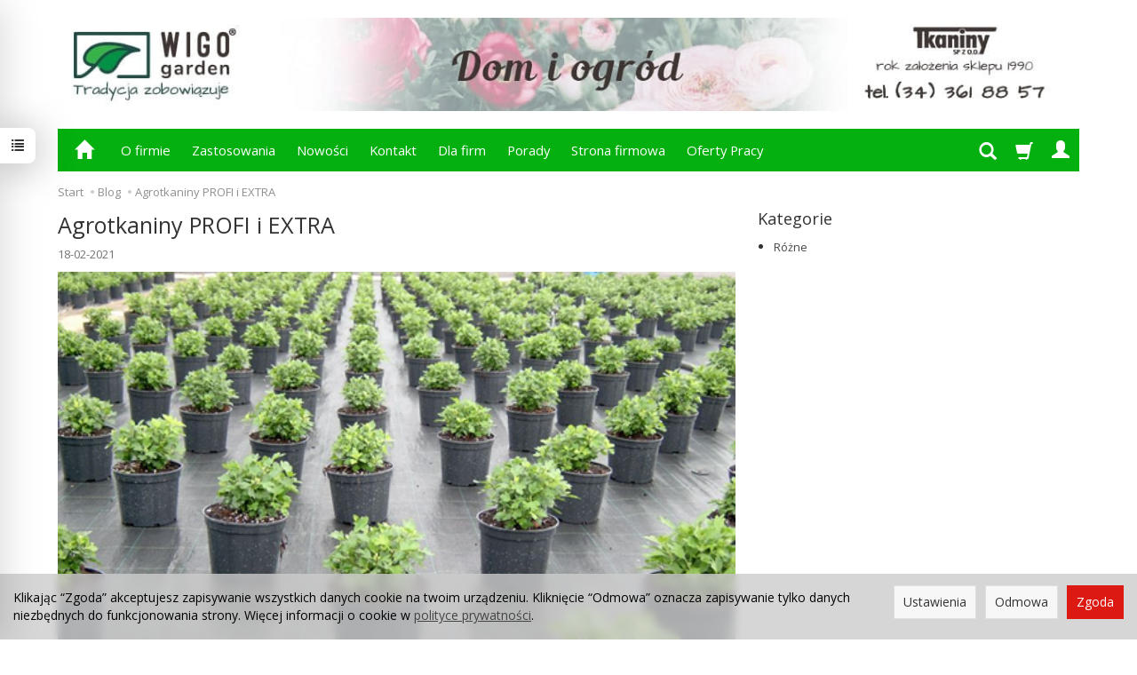

--- FILE ---
content_type: text/html; charset=utf-8
request_url: https://sklep.tkaniny.info.pl/blog/agrotkaniny-profi-i-extra
body_size: 18807
content:
<!DOCTYPE html>
<html lang="pl">
   <head>
        <meta name="viewport" content="width=device-width, initial-scale=1.0" />
        
        
        

        
        
         
         
        
        
        
        
        
        
        

        
        
        
        
        
        

        <meta http-equiv="Content-Type" content="text/html; charset=utf-8" />
<meta name="keywords" content="Agrotkaniny PROFI i EXTRA" />
<meta name="description" content="To już naprawdę ostatni dzwonek na zaopatrzenie Centrów ogrodniczych w niezbędne w czasie wiosennych prac polowych agrotkaniny czarne. Wychodząc naprzeciw tym potrzebom p" />
<title>Agrotkaniny PROFI i EXTRA | Tkaniny.info.pl</title>
<link rel="canonical" href="https://sklep.tkaniny.info.pl/blog/agrotkaniny-profi-i-extra" />
        <link rel="preload" href="/bootstrap/fonts/glyphicons-halflings-regular.woff" as="font" crossorigin="anonymous">
        <link href="/bootstrap/css/bootstrap.min.css?v320" rel="preload" as="style">
        <link href="/bootstrap/css/bootstrap.min.css?v320" rel="stylesheet" type="text/css">
        <link href="/cache/css/4a7ccd58d6d6e77b7a0f978cffabe845.css?lm=1766060897" rel="preload" as="style" />
<link href="/cache/css/4a7ccd58d6d6e77b7a0f978cffabe845.css?lm=1766060897" rel="stylesheet" type="text/css" />
        
        <link rel="shortcut icon" type="image/x-icon" href="/favicon.ico" />
        <link href="https://fonts.googleapis.com/css?family=Open+Sans:400,400i,700,700i&amp;subset=latin-ext&amp;display=swap" rel="preload" as="style">
<link href="https://fonts.googleapis.com/css?family=Open+Sans:400,400i,700,700i&amp;subset=latin-ext&amp;display=swap" rel="stylesheet" type="text/css">
                
        
        <!--[if IE 9]>
        <style type="text/css">
            select.form-control
            {
                padding-right: 0;
                background-image: none;
            }
        </style> 
        <![endif]-->
        
        <script type="text/javascript">
  window.dataLayer = window.dataLayer || [];
  function gtag(){dataLayer.push(arguments)};
</script>
  <script>
    
     gtag('consent', 'default', {
        'functionality_storage': 'granted',
        'personalization_storage': 'granted',
        'security_storage': 'granted',
        'analytics_storage': 'denied',      
        'ad_storage': 'denied',
        'ad_personalization': 'denied',
        'ad_user_data': 'denied',
        'wait_for_update': 500
    });
    
</script>
<script async src="https://www.googletagmanager.com/gtag/js?id=UA-129155-4"></script>
<script>
  gtag('js', new Date());
  gtag('config', 'UA-129155-4');
 </script>
  
   
        <!-- Google Tag Manager -->
<script>(function(w,d,s,l,i){w[l]=w[l]||[];w[l].push({'gtm.start':
new Date().getTime(),event:'gtm.js'});var f=d.getElementsByTagName(s)[0],
j=d.createElement(s),dl=l!='dataLayer'?'&l='+l:'';j.async=true;j.src=
'https://www.googletagmanager.com/gtm.js?id='+i+dl;f.parentNode.insertBefore(j,f);
})(window,document,'script','dataLayer','GTM-PDMCPRX');</script>
<!-- End Google Tag Manager -->


<meta property="og:type" content="website" /><meta property="og:title" content="Agrotkaniny PROFI i EXTRA" /><meta property="og:description" content="To już naprawdę ostatni dzwonek na zaopatrzenie Centrów ogrodniczych w niezbędne w czasie wiosennych prac polowych agrotkaniny czarne. Wychodząc naprzeciw tym potrzebom przygotowaliśmy dla Państwa spe" /><meta property="og:url" content="https://sklep.tkaniny.info.pl/blog/agrotkaniny-profi-i-extra" /><meta property="og:image" content="https://sklep.tkaniny.info.pl/uploads/blog/main/602e07cef155f-agrotkanina-czarna-zastosowanie-tkaniny-czestochowa-2.png" /><meta property="og:updated_time" content="1769483834" /> <script>

var ad_storage = 'denied';

var analytics_storage = 'denied';

var ad_personalization = "denied";

var ad_user_data = "denied";

var cookies_message_bar_hidden = 0;

const cookies = document.cookie.split("; ");

for (let i = 0; i < cookies.length; i++) {
  const cookie = cookies[i].split("=");
  
  if (cookie[0] === "cookies_google_analytics"){
    var cookies_google_analytics = cookie[1];                                
    
    if(cookies_google_analytics === 'true'){           
       var analytics_storage = "granted";
    }        
  }
  
  if (cookie[0] === "cookies_google_targeting"){
    
    var cookies_google_targeting = cookie[1];                        
            
    if(cookies_google_targeting === 'true'){            
        var ad_storage = "granted";
    }     
  }

 if (cookie[0] === "cookies_google_personalization"){
    
    var cookies_google_personalization = cookie[1];                        
            
    if(cookies_google_personalization === 'true'){            
        var ad_personalization = "granted";
    }     
  }

if (cookie[0] === "cookies_google_user_data"){
    
    var cookies_google_user_data = cookie[1];                        
            
    if(cookies_google_user_data === 'true'){            
        var ad_user_data = "granted";
    }     
  }

if (cookie[0] === "cookies_message_bar_hidden"){
    
    var cookies_message_bar_hidden = cookie[1];                        
            
    if(cookies_message_bar_hidden === 'true'){            
        var cookies_message_bar_hidden = 1;
    }     
  }

}

        
         if (cookies_message_bar_hidden == 1){
            gtag('consent', 'update', {
            'functionality_storage': 'granted',
            'personalization_storage': 'granted',
            'security_storage': 'granted',
            'analytics_storage': analytics_storage,      
            'ad_storage': ad_storage,
            'ad_personalization': ad_personalization,
            'ad_user_data': ad_user_data
        });
         }
    
    </script>   </head>
   <body>
        

<!-- Google Tag Manager (noscript) -->
<noscript><iframe src="https://www.googletagmanager.com/ns.html?id=GTM-PDMCPRX"
height="0" width="0" style="display:none;visibility:hidden"></iframe></noscript>
<!-- End Google Tag Manager (noscript) --><style type="text/css">#livechat-compact-container{z-index: 500 !important;}</style>
<div id="livechat">

    
    

</div>


<div class="modal fade" id="ajax-login-form-modal" tabindex="-1" role="dialog" aria-hidden="false" aria-modal="true" aria-labelledby="login_ajax">
    <div class="modal-dialog">
        <div class="modal-content">       
            <div id="ajax-login-form"></div>    
        </div>

    </div>
</div>
<div id="sidebar">    
    <div id="sidebar-content" class="modal fade" tabindex="-1" role="dialog" aria-labelledby="sidebar-content-label">
        <div class="modal-dialog" role="document">
            <div class="modal-content">
                <div class="modal-header">
    <button type="button" class="close" data-dismiss="modal" aria-label="Zamknij"><span aria-hidden="true">&times;</span></button>
    <div class="h4 modal-title" id="recentyl-viewed-sidebar-label">Ostatnio przeglądane produkty</div>
</div>
<div id="product-tab-recentyl-viewed-sidebar" class="modal-body">    
</div>         




                        
                <div class="modal-header">
    <button type="button" class="close" data-dismiss="modal" aria-label="Zamknij"><span aria-hidden="true">&times;</span></button>
    <div class="h4 modal-title" id="observe-sidebar-label">Obserwowane produkty</div>
</div>
<div id="product-tab-observe-sidebar" class="modal-body">    
</div>         




                <div class="modal-header" style="padding: 0; min-height: 0; border: none;">
                    <button type="button" class="close" data-dismiss="modal" aria-label="Zamknij"><span aria-hidden="true">&times;</span></button>
                </div>
            </div>
        </div> 
    </div>
    <div id="sidebar-handle" class="closeBtn">
        <svg class="arror-icon" width="10" height="16" viewBox="0 0 5 8" fill="none" xmlns="http://www.w3.org/2000/svg"><path d="M1 1L4 4L1 7" stroke="currentColor" stroke-linecap="round" stroke-linejoin="round"/></svg>
        <span class="glyphicon glyphicon-list"></span>
    </div>
</div>



     
        <header>
    <div id="top" class="container">  
    <div id="header" class="clearfix hidden-xs">
        <div id="logo">            
            <a href="/">
                <img src="/images/frontend/theme/argentorwd/_editor/prod/f99686540d1b42e324112088614dd647.jpg" alt="Logo" />
            </a>
        </div>   
    </div>
</div>
<div id="header-navbar-position">
    <div id="header-navbar-outer">
        <div class="container">  
            <nav id="header-navbar" class="navbar" role="navigation">    
                <div id="logo_small" class="visible-xs">
                    <div>
                        <a href="/">
                            <img src="/images/frontend/theme/argentorwd/logo_small.png" alt="Logo" />
                        </a>
                     </div>
                </div>           
                <div id="navbar-buttons" class="btn-group pull-right">  
                    <button id="nav-button-search" type="button" class="btn btn-navbar hidden-xs collapsed" data-toggle="collapse" data-target="#nav-search"  data-parent="#header-navbar">
                        <span class="glyphicon glyphicon-search"></span>
                    </button>  
                    <button id="nav-button-shopping-cart" class="btn btn-navbar collapsed empty" data-toggle="collapse" data-target="#nav-shopping-cart"  data-parent="#header-navbar">
                        <span class="glyphicon glyphicon-shopping-cart"></span>
                        <small class="quantity"></small>
                    </button>

                     
                    <a href="https://sklep.tkaniny.info.pl/user/loginUser" id="nav-button-user" class="hidden-xs btn btn-navbar collapsed">
                        <span id="login-status-info" class="glyphicon glyphicon-user"></span>
                        <small class="login-status">&nbsp;</small>
                    </a> 
                    <button id="nav-button-user" class="visible-xs btn btn-navbar collapsed" data-toggle="collapse" data-target="#nav-user" data-parent="#header-navbar">
                        <span id="login-status-info" class="glyphicon glyphicon-user"></span>
                        <small class="login-status">&nbsp;</small>
                    </button>     
                                                      
                    <button id="nav-button-settings" class="btn btn-navbar hidden-xs collapsed" data-toggle="collapse" data-target="#nav-settings" data-parent="#header-navbar">
                        <span class="glyphicon glyphicon-globe"></span>
                    </button>                                                                  
                </div>           
                <div class="navbar-header">
                    <button id="nav-button-menu" type="button" class="navbar-toggle collapsed" data-toggle="collapse" data-target="#nav-menu" data-parent="#header-navbar">
                        <span class="icon-bar"></span>
                        <span class="icon-bar"></span>
                        <span class="icon-bar"></span>
                    </button>                            
                </div>               
                <!-- Menu -->
                <div id="nav-menu" class="navbar-collapse collapse">
                    <ul class="nav navbar-nav horizontal-categories hidden-xs hidden-sm">
    <li class="home-icon">
        <a href="/">
            <span class="glyphicon glyphicon-home"></span>
        </a>                     
    </li>
</ul>
    <ul class="nav navbar-nav horizontal-categories hidden-xs hidden-sm"> 
        <li class="dropdown more">
            <a class="dropdown-toggle" data-hover="dropdown" data-toggle="dropdown">
                <span class="icon-bar"></span>
                <span class="icon-bar"></span>
                <span class="icon-bar"></span>
            </a>
            <ul class="dropdown-menu">
                                    <li><a href="/category/agrotkaniny" class="category-link">Agrotkaniny</a></li>
                                    <li><a href="/category/agrowlokniny" class="category-link">Agrowłókniny</a></li>
                                    <li><a href="/category/szpilki" class="category-link">Szpilki (Kotwy) mocujące</a></li>
                                    <li><a href="/category/folie" class="category-link">Folie</a></li>
                                    <li><a href="/category/geowlokniny" class="category-link">Geowłókniny</a></li>
                                    <li><a href="/category/texfil-wigofil-fizelina" class="category-link">Texfil Wigofil Fizelina</a></li>
                                    <li><a href="/category/materialy-jutowe" class="category-link">Materiały jutowe</a></li>
                                    <li><a href="/category/maty-kokosowe" class="category-link">Artykuły z włókna kokosowego</a></li>
                                    <li><a href="/category/worki" class="category-link">Worki i BIG-BAGI</a></li>
                                    <li><a href="/category/plandeki" class="category-link">Plandeki</a></li>
                                    <li><a href="/category/siatki-i-dzianiny-cieniujace" class="category-link">Dzianiny cieniujące i ogrodzeniowe</a></li>
                                    <li><a href="/category/siatki" class="category-link">Siatki ogrodzeniowe i ochronne</a></li>
                                    <li><a href="/category/pianki-pe" class="category-link">Pianki PE</a></li>
                                    <li><a href="/category/liny-i-sznury" class="category-link">Liny i sznurki</a></li>
                                    <li><a href="/category/tkaniny-markizowe" class="category-link">Tkaniny markizowe</a></li>
                                    <li><a href="/category/maty-podsiakowe" class="category-link">Maty podsiąkowe</a></li>
                                    <li><a href="/category/wlokniny-iglowane" class="category-link">Włókniny igłowane</a></li>
                                    <li><a href="/category/wlokniny-przeszywane" class="category-link">Włókniny przeszywane</a></li>
                                    <li><a href="/category/wlokniny-filcowe" class="category-link">Włókniny filcowe</a></li>
                                    <li><a href="/category/maty-i-obrzeza-bambusowe" class="category-link">Maty i obrzeża bambusowe</a></li>
                                    <li><a href="/category/obrzeza" class="category-link">Obrzeża do ogrodu trawnikowe i palisady</a></li>
                                    <li><a href="/category/geokraty" class="category-link">Geokraty</a></li>
                                    <li><a href="/category/nawozy" class="category-link">Nawozy</a></li>
                                    <li><a href="/category/narzedzia-ogrodowe" class="category-link">Narzędzia ogrodowe</a></li>
                                    <li><a href="/category/nowa-kategoria" class="category-link">Nasiona</a></li>
                                    <li><a href="/category/architektura-ogrodowa" class="category-link">Architektura ogrodowa</a></li>
                                    <li><a href="/category/artykuly-elektromontazowe" class="category-link">Artykuły Elektromontażowe</a></li>
                                    <li><a href="/category/tasmy-pakowe" class="category-link">Taśmy Pakowe</a></li>
                                    <li><a href="/category/maty-gumowe" class="category-link">Maty gumowe</a></li>
                            </ul> 
        </li>
    </ul>   
<ul class="nav navbar-nav horizontal-categories" style="visibility: hidden; height: 0;" >                       
    <li class="visible-xs">
        
<form action="/product/search" class="form-inline search" method="get">
    <div class="input-group">
        <label class="sr-only" for="search-vlui">Wyszukaj</label>
        <input id="search-vlui" type="search" autocomplete="off" class="form-control" name="query" value="" placeholder='Wpisz czego szukasz' />
        <span class="input-group-btn">
            <button class="btn btn-primary" type="submit" aria-label="Wyszukaj">
                <span class="glyphicon glyphicon-search"></span>
            </button>
        </span>                                
    </div>
</form>






    </li>  
                                                    <li class="dropdown visible-xs visible-sm">
                    <a href="/category/agrotkaniny" class="dropdown-toggle category-link" data-hover="dropdown" data-toggle="dropdown">Agrotkaniny</a>
                    <ul class="dropdown-menu">
                                                    <li><a href="/category/agrotkaniny-czarne" class="category-link">Agrotkaniny czarne</a></li>
                                                    <li><a href="/category/agrotkaniny-agrotkaniny-biale" class="category-link">Agrotkaniny białe</a></li>
                                                    <li><a href="/category/agrotkaniny-agrotkaniny-zielone" class="category-link">Agrotkaniny zielone</a></li>
                                            </ul> 
                </li>
                     
                                                    <li class="dropdown visible-xs visible-sm">
                    <a href="/category/agrowlokniny" class="dropdown-toggle category-link" data-hover="dropdown" data-toggle="dropdown">Agrowłókniny</a>
                    <ul class="dropdown-menu">
                                                    <li><a href="/category/agrowlokniny-agrowlokniny-biale" class="category-link">Agrowłókniny białe</a></li>
                                                    <li><a href="/category/agrowlokniny-czarne" class="category-link">Agrowłókniny czarne</a></li>
                                                    <li><a href="/category/agrowlokniny-agrowlokniny-brazowe" class="category-link">Agrowłókniny brązowe</a></li>
                                                    <li><a href="/category/agrowlokniny-agrowlokniny-naturalne" class="category-link">Agrowłókniny naturalne</a></li>
                                                    <li><a href="/category/agrowlokniny-kaptury-ochronne" class="category-link">Kaptury ochronne</a></li>
                                            </ul> 
                </li>
                     
                        <li class="visible-xs visible-sm">
                <a href="/category/szpilki" class="category-link">Szpilki (Kotwy) mocujące</a>
            </li>
         
                                                    <li class="dropdown visible-xs visible-sm">
                    <a href="/category/folie" class="dropdown-toggle category-link" data-hover="dropdown" data-toggle="dropdown">Folie</a>
                    <ul class="dropdown-menu">
                                                    <li><a href="/category/folie-stretch" class="category-link">Folie stretch</a></li>
                                                    <li><a href="/category/folie-folie-ogrodnicze" class="category-link">Folie ogrodnicze</a></li>
                                                    <li><a href="/category/folie-tasmy-do-klejenia-folii" class="category-link">Taśmy do klejenia folii</a></li>
                                                    <li><a href="/category/folie-folie-opakowaniowe" class="category-link">Folie opakowaniowe</a></li>
                                                    <li><a href="/category/folie-folie-tunelowe" class="category-link">Folie tunelowe</a></li>
                                            </ul> 
                </li>
                     
                        <li class="visible-xs visible-sm">
                <a href="/category/geowlokniny" class="category-link">Geowłókniny</a>
            </li>
         
                                                    <li class="dropdown visible-xs visible-sm">
                    <a href="/category/texfil-wigofil-fizelina" class="dropdown-toggle category-link" data-hover="dropdown" data-toggle="dropdown">Texfil Wigofil Fizelina</a>
                    <ul class="dropdown-menu">
                                                    <li><a href="/category/texfil-wigofil-fizelina-material-do-toreb" class="category-link">Materiał na torby reklamowe</a></li>
                                                    <li><a href="/category/texfil-wigofil-fizelina-wloknina-meblarska" class="category-link">Texfil dla meblarstwa</a></li>
                                                    <li><a href="/category/texfil-wigofil-fizelina-wloknina-medyczna" class="category-link">Texfil dla higieny i medycyny</a></li>
                                                    <li><a href="/category/texfil-wigofil-fizelina-wloknina-dla-reklamy-i-dekoracji" class="category-link">Texfil dla reklamy i dekoratorstwa</a></li>
                                                    <li><a href="/category/texfil-wigofil-fizelina-wloknina-na-wozki-i-foteliki" class="category-link">Texfil do produkcji wózków dziecięcych</a></li>
                                                    <li><a href="/category/texfil-wigofil-fizelina-wloknina-dla-konfekcji-i-kaletnictwa" class="category-link">Texfil dla kaletnictwa obuwnictwa i konfekcji</a></li>
                                                    <li><a href="/category/texfil-wigofil-fizelina-texfil-dla-krawiectwa" class="category-link">Texfil dla krawiectwa</a></li>
                                                    <li><a href="/category/texfil-wigofil-fizelina-wigofil" class="category-link">Wigofil</a></li>
                                                    <li><a href="/category/texfil-wigofil-fizelina-wigofil-tapicerski" class="category-link">Wigofil tapicerski</a></li>
                                                    <li><a href="/category/texfil-wigofil-fizelina-nowa-kategoria" class="category-link">Fizelina</a></li>
                                                    <li><a href="/category/texfil-wigofil-fizelina-obrusy-jednorazowe" class="category-link">Obrusy jednorazowe</a></li>
                                            </ul> 
                </li>
                     
                                                    <li class="dropdown visible-xs visible-sm">
                    <a href="/category/materialy-jutowe" class="dropdown-toggle category-link" data-hover="dropdown" data-toggle="dropdown">Materiały jutowe</a>
                    <ul class="dropdown-menu">
                                                    <li><a href="/category/materialy-jutowe-siatki-jutowe" class="category-link">Siatki jutowe</a></li>
                                                    <li><a href="/category/materialy-jutowe-tkaniny-jutowe" class="category-link">Tkaniny jutowe</a></li>
                                                    <li><a href="/category/materialy-jutowe-chusty-jutowe" class="category-link">Chusty jutowe</a></li>
                                            </ul> 
                </li>
                     
                                                    <li class="dropdown visible-xs visible-sm">
                    <a href="/category/maty-kokosowe" class="dropdown-toggle category-link" data-hover="dropdown" data-toggle="dropdown">Artykuły z włókna kokosowego</a>
                    <ul class="dropdown-menu">
                                                    <li><a href="/category/maty-kokosowe-maty-kokosowe-w-nawojach" class="category-link">Maty kokosowe w nawojach</a></li>
                                                    <li><a href="/category/maty-kokosowe-formatki-kokosowe" class="category-link">Formatki kokosowe</a></li>
                                                    <li><a href="/category/maty-kokosowe-tarcze-kokosowe" class="category-link">Tarcze kokosowe</a></li>
                                            </ul> 
                </li>
                     
                                                    <li class="dropdown visible-xs visible-sm">
                    <a href="/category/worki" class="dropdown-toggle category-link" data-hover="dropdown" data-toggle="dropdown">Worki i BIG-BAGI</a>
                    <ul class="dropdown-menu">
                                                    <li><a href="/category/worki-worki-raszlowe" class="category-link">Worki raszlowe</a></li>
                                                    <li><a href="/category/big-bagi" class="category-link">Big Bagi</a></li>
                                                    <li><a href="/category/worki-i-big-bagi-worki-polipropylenowe" class="category-link">Worki polipropylenowe</a></li>
                                                    <li><a href="/category/worki-i-big-bagi-worki-jutowe" class="category-link">Worki jutowe</a></li>
                                            </ul> 
                </li>
                     
                                                    <li class="dropdown visible-xs visible-sm">
                    <a href="/category/plandeki" class="dropdown-toggle category-link" data-hover="dropdown" data-toggle="dropdown">Plandeki</a>
                    <ul class="dropdown-menu">
                                                    <li><a href="/category/plandeki-plandeki-pp-70g-m2" class="category-link">Ochronna plandeka ogrodowa 50g/m2</a></li>
                                                    <li><a href="/category/plandeki-plandeki-profi" class="category-link">Plandeki PROFI 120g/m2</a></li>
                                                    <li><a href="/category/plandeki-plandeki-pe-profi-110g-m2" class="category-link">Plandeki PROFI 110g/m2</a></li>
                                                    <li><a href="/category/plandeki-plandeki-pe-super-210g-m2" class="category-link">Plandeki PE SUPER 210g/m2</a></li>
                                            </ul> 
                </li>
                     
                        <li class="visible-xs visible-sm">
                <a href="/category/siatki-i-dzianiny-cieniujace" class="category-link">Dzianiny cieniujące i ogrodzeniowe</a>
            </li>
         
                                                    <li class="dropdown visible-xs visible-sm">
                    <a href="/category/siatki" class="dropdown-toggle category-link" data-hover="dropdown" data-toggle="dropdown">Siatki ogrodzeniowe i ochronne</a>
                    <ul class="dropdown-menu">
                                                    <li><a href="/category/siatki-i-dzianiny-siatki-pp" class="category-link">Uniwersalne siatki PP</a></li>
                                                    <li><a href="/category/siatki-i-dzianiny-siatki-budowlane" class="category-link">Siatki budowlane i ogrodzeniowe</a></li>
                                                    <li><a href="/category/siatki-i-dzianiny-siatki-przeciw-zwierzetom" class="category-link">Siatki przeciw zwierzętom</a></li>
                                            </ul> 
                </li>
                     
                        <li class="visible-xs visible-sm">
                <a href="/category/pianki-pe" class="category-link">Pianki PE</a>
            </li>
         
                                                    <li class="dropdown visible-xs visible-sm">
                    <a href="/category/liny-i-sznury" class="dropdown-toggle category-link" data-hover="dropdown" data-toggle="dropdown">Liny i sznurki</a>
                    <ul class="dropdown-menu">
                                                    <li><a href="/category/liny-i-sznury-liny-jutowe" class="category-link">Liny jutowe</a></li>
                                                    <li><a href="/category/liny-i-sznury-liny-polipropylenowe" class="category-link">Liny poplipropylenowe</a></li>
                                                    <li><a href="/category/sznurek-pp" class="category-link">Sznurek PP</a></li>
                                                    <li><a href="/category/sznurki-do-makramy-i-liny" class="category-link">Sznurki do makramy</a></li>
                                                    <li><a href="/category/liny-i-sznurki-pasy-transportowe" class="category-link">Pasy transportowe</a></li>
                                                    <li><a href="/category/materialy-jutowe-sznurki-jutowe" class="category-link">Sznurki naturalne</a></li>
                                            </ul> 
                </li>
                     
                        <li class="visible-xs visible-sm">
                <a href="/category/tkaniny-markizowe" class="category-link">Tkaniny markizowe</a>
            </li>
         
                        <li class="visible-xs visible-sm">
                <a href="/category/maty-podsiakowe" class="category-link">Maty podsiąkowe</a>
            </li>
         
                                                    <li class="dropdown visible-xs visible-sm">
                    <a href="/category/wlokniny-iglowane" class="dropdown-toggle category-link" data-hover="dropdown" data-toggle="dropdown">Włókniny igłowane</a>
                    <ul class="dropdown-menu">
                                                    <li><a href="/category/wlokniny-iglowane-meblarstwo" class="category-link">Meblarstwo</a></li>
                                            </ul> 
                </li>
                     
                        <li class="visible-xs visible-sm">
                <a href="/category/wlokniny-przeszywane" class="category-link">Włókniny przeszywane</a>
            </li>
         
                                                    <li class="dropdown visible-xs visible-sm">
                    <a href="/category/wlokniny-filcowe" class="dropdown-toggle category-link" data-hover="dropdown" data-toggle="dropdown">Włókniny filcowe</a>
                    <ul class="dropdown-menu">
                                                    <li><a href="/category/wlokniny-filcowe-filce-ozdobne" class="category-link">Filce dekoracyjne</a></li>
                                                    <li><a href="/category/wlokniny-filcowe-filce-obuwnicze" class="category-link">Filce obuwnicze</a></li>
                                                    <li><a href="/category/wlokniny-filcowe-filce-tapicerskie" class="category-link">Filce tapicerskie</a></li>
                                            </ul> 
                </li>
                     
                        <li class="visible-xs visible-sm">
                <a href="/category/maty-i-obrzeza-bambusowe" class="category-link">Maty i obrzeża bambusowe</a>
            </li>
         
                        <li class="visible-xs visible-sm">
                <a href="/category/obrzeza" class="category-link">Obrzeża do ogrodu trawnikowe i palisady</a>
            </li>
         
                        <li class="visible-xs visible-sm">
                <a href="/category/geokraty" class="category-link">Geokraty</a>
            </li>
         
                                                    <li class="dropdown visible-xs visible-sm">
                    <a href="/category/nawozy" class="dropdown-toggle category-link" data-hover="dropdown" data-toggle="dropdown">Nawozy</a>
                    <ul class="dropdown-menu">
                                                    <li><a href="/category/nawozy-nawozy-plynne" class="category-link">Nawozy płynne</a></li>
                                                    <li><a href="/category/nawozy-nawozy-organiczne" class="category-link">Nawozy organiczne</a></li>
                                                    <li><a href="/category/nawozy-nawozy-posypowe" class="category-link">Nawozy posypowe</a></li>
                                                    <li><a href="/category/nawozy-nawozy-wodorozpuszczalne" class="category-link">Nawozy wodorozpuszczalne</a></li>
                                                    <li><a href="/category/nawozy-nawozy-jesienne" class="category-link">Nawozy jesienne</a></li>
                                                    <li><a href="/category/nawozy-nawozy-dlugodzialajace" class="category-link">Nawozy długodziałające</a></li>
                                                    <li><a href="/category/nawozy-keramzyt" class="category-link">Keramzyt</a></li>
                                            </ul> 
                </li>
                     
                        <li class="visible-xs visible-sm">
                <a href="/category/narzedzia-ogrodowe" class="category-link">Narzędzia ogrodowe</a>
            </li>
         
                                                    <li class="dropdown visible-xs visible-sm">
                    <a href="/category/nowa-kategoria" class="dropdown-toggle category-link" data-hover="dropdown" data-toggle="dropdown">Nasiona</a>
                    <ul class="dropdown-menu">
                                                    <li><a href="/category/nasiona-nasiona-traw" class="category-link">Nasiona trawy</a></li>
                                            </ul> 
                </li>
                     
                                                    <li class="dropdown visible-xs visible-sm">
                    <a href="/category/architektura-ogrodowa" class="dropdown-toggle category-link" data-hover="dropdown" data-toggle="dropdown">Architektura ogrodowa</a>
                    <ul class="dropdown-menu">
                                                    <li><a href="/category/architektura-ogrodowa-tyczki-ogrodowe-do-roslin" class="category-link">Tyczki ogrodowe do roślin</a></li>
                                            </ul> 
                </li>
                     
                                                    <li class="dropdown visible-xs visible-sm">
                    <a href="/category/artykuly-elektromontazowe" class="dropdown-toggle category-link" data-hover="dropdown" data-toggle="dropdown">Artykuły Elektromontażowe</a>
                    <ul class="dropdown-menu">
                                                    <li><a href="/category/artykuly-elektromontazowe-listwy-instalacyjne" class="category-link">Listwy instalacyjne</a></li>
                                                    <li><a href="/category/artykuly-elektromontazowe-peszle" class="category-link">Peszle i rury elektroinstalacyjne</a></li>
                                                    <li><a href="/category/artykuly-elektromontazowe-zlaczki-i-uchwyty" class="category-link">Złączki i uchwyty</a></li>
                                            </ul> 
                </li>
                     
                        <li class="visible-xs visible-sm">
                <a href="/category/tasmy-pakowe" class="category-link">Taśmy Pakowe</a>
            </li>
         
                        <li class="visible-xs visible-sm">
                <a href="/category/maty-gumowe" class="category-link">Maty gumowe</a>
            </li>
         
      
    
        <li><a href="/webpage/tkaniny-sp-z-o-o.html">O firmie</a></li>
    <li><a href="/webpage/zastosowanie-agrotkanin-i-agrowloknin.html">Zastosowania</a></li>
    <li><a href="/webpage/nowosci.html">Nowości</a></li>
    <li><a href="/webpage/kontakt.html">Kontakt</a></li>
    <li><a href="/webpage/oferta-dla-firm.html">Dla firm</a></li>
    <li><a href="/webpage/porady.html">Porady</a></li>
    <li><a href="https://tkaniny.info.pl/"target="_blank">Strona firmowa</a></li>
    <li><a href="/webpage/oferty-pracy.html">Oferty Pracy</a></li>

</ul>




                </div>            
                <div class="navbar-dropdown">                
                    <!-- Koszyk -->
                    <div id="nav-shopping-cart" class="navbar-collapse collapse">
                        <div class="shopping-cart clearfix">
            <div class="text-right">Twój koszyk jest pusty</div>
    </div>





                    </div>        
                    <div id="nav-user" class="navbar-collapse collapse">
                        <ul class="nav navbar-nav">
                            <!-- Moje konto, Język, Waluta -->                    
                                <div class="user-content">
        <button class="btn btn-primary" data-action="ajax-login-button">Zaloguj</button>
        <div class="user-options-text text-muted hidden-xs">Nie masz jeszcze konta?</div>
        <a class="btn btn-light" href="https://sklep.tkaniny.info.pl/user/createAccount" rel="nofollow">Załóż konto</a>    
    </div>

<div class="user-settings hidden-sm hidden-md hidden-lg">
    
    
</div>

                                                        
                        </ul>
                    </div>
                    <div id="nav-settings" class="hidden-xs navbar-collapse collapse"><ul class="nav navbar-nav"><li class="dropdown"></li><li class="dropdown"></li></ul></div>
                    <div id="nav-search" class="navbar-collapse collapse hidden-xs">
                        
<form action="/product/search" class="form-inline search" method="get">
    <div class="input-group">
        <label class="sr-only" for="search-gnde">Wyszukaj</label>
        <input id="search-gnde" type="search" autocomplete="off" class="form-control" name="query" value="" placeholder='Wpisz czego szukasz' />
        <span class="input-group-btn">
            <button class="btn btn-primary" type="submit" aria-label="Wyszukaj">
                <span class="glyphicon glyphicon-search"></span>
            </button>
        </span>                                
    </div>
</form>






                    </div>
                </div>
            </nav>
        </div>
    </div>
</div>


 

</header>

<div id="one-column-layout">
    <main class="container">
    	  

        
        



<ol class="breadcrumb hidden-xs">
    <li><a href="https://sklep.tkaniny.info.pl/"><span>Start</span></a></li>
    <li><a href="/blog"><span>Blog</span></a></li>
     
    <li><a><span>Agrotkaniny PROFI i EXTRA</span></a></li>
</ol>

<div id="blog-show" class="bg-white bg-list">
    <div class="row">
        <div  class="col-sm-8" >
            <div class="title">
                <h1>Agrotkaniny PROFI i EXTRA</h1>
                                    <div class="data text-muted">18-02-2021</div>
                            </div>       
                                                    
                                                            <img id="blog-main-image" class="img-responsive" src="/uploads/blog/main/thumbnail/gallery_602e07cef155f-agrotkanina-czarna-zastosowanie-tkaniny-czestochowa-2.png?lm=1738769295" />
                        
                             
            <div class="tinymce_html clearfix">
                <!--[mode:tiny]--><p>To już naprawdę ostatni dzwonek na zaopatrzenie <strong>Centrów ogrodniczych</strong> w niezbędne w czasie wiosennych prac polowych <a href="https://sklep.tkaniny.info.pl/category/agrotkaniny-agrotkaniny-czarne"><strong>agrotkaniny czarne</strong></a>. Wychodząc naprzeciw tym potrzebom przygotowaliśmy dla Państwa specjalną ofertę cenową agrotkanin serii <a href="https://sklep.tkaniny.info.pl/category/agrotkaniny-agrotkaniny-czarne-agrotkaniny-import">EXTRA</a> I <a href="https://sklep.tkaniny.info.pl/category/agrotkaniny-agrotkaniny-czarne-agrotkaniny-czarne-profi-100g-m2">PROFI</a>. Jesteśmy przekonani że nasza oferta zaspokoi potrzeby nawet najbardziej wymagających klientów. Seria agrotkanin czarnych EXTRA polecana jest przede wszystkich do użytku przez odbiorców indywidualnych i jako tańszy zamiennik geowłókniny. Seria PROFI to odmiana agrotkanin czarnych do zakupu których zachęcamy przede wszystkim profesjonalistów, gospodarstwa ogrodnicze i rolnicze oraz firmy aranżacji terenów zielonych.</p>
<p> </p>
<p>ZAPRASZAMY !!!</p>
            </div>
                        
        </div>
                    <div class="sidebar col-sm-4">
                                                                    <div class="sidebar-widget">
                        <div class="title">
                            <div class="h3">Kategorie</div>
                        </div>
                        <ul>
                                                        <li><a href="/blog/category/rozne">Różne</a></li>
                                                    </ul>
                    </div>
                                            </div>
            </div>
        </div>






    </main> 
    
    <footer>
	    <div class="navbar navbar-default clearfix" role="navigation">
    <div class="container">
        <div class="row">
            <div id="social" class="col-xs-12 col-sm-3 col-md-3 col-lg-3">
            <a href="https://www.facebook.com/TkaninyCz/" target="_blank" rel="noopener">
            <img src="/images/frontend/theme/responsive/social/facebook.png" alt="Facebook" width="32" height="32"/>
        </a>
                                            
    <a href="https://allegro.pl/uzytkownik/TkaninyCz" target="_blank" rel="noopener">
        <img src="/images/frontend/theme/responsive/social/allegrolink.png" alt="Allegro" width="32" height="32"/>
    </a>
        
    </div> 
            <div id="webpage_footer" class="col-xs-12 col-sm-9 col-md-9 col-lg-9">
    <div class="panel-group row" id="accordion_footer">
			    <div class="foot-group list-group col-xs-12 col-sm-3">
	       <div class="list-group-item-heading h5">
	<a data-toggle="collapse" data-parent="#accordion_footer" href="#collapse_1">Zanim zamówisz <span class="caret hidden-sm hidden-md hidden-lg"></span></a>
</div>  
<div id="collapse_1" class="list-group collapse">
                 
        <a href="/webpage/regulamin.html">Regulamin</a>
        
                 
        <a href="/webpage/koszty-i-sposoby-dostawy.html">Koszty i sposoby dostawy</a>
        
                 
        <a href="/webpage/prawo-do-odstapienia-od-umowy.html">Prawo do odstąpienia od umowy</a>
        
                 
        <a href="/webpage/polityka-prywatnosci.html">Polityka prywatności</a>
        
      
</div>
	    </div>
			    <div class="foot-group list-group col-xs-12 col-sm-3">
	       <div class="list-group-item-heading h5">
	<a data-toggle="collapse" data-parent="#accordion_footer" href="#collapse_3">Sklep <span class="caret hidden-sm hidden-md hidden-lg"></span></a>
</div>  
<div id="collapse_3" class="list-group collapse">
                 
        <a href="/webpage/o-firmie.html">Informacje o firmie</a>
        
                 
        <a href="/webpage/kontakt.html">Kontakt</a>
        
      
</div>
	    </div>
			    <div class="foot-group list-group col-xs-12 col-sm-3">
	       <div class="list-group-item-heading h5">
	<a data-toggle="collapse" data-parent="#accordion_footer" href="#collapse_4">Pomoc <span class="caret hidden-sm hidden-md hidden-lg"></span></a>
</div>  
<div id="collapse_4" class="list-group collapse">
                 
        <a href="/webpage/ustawienia-konta.html">Ustawienia konta</a>
        
                 
        <a href="/webpage/platnosci.html">Płatności</a>
        
      
</div>
	    </div>
			    <div class="foot-group list-group col-xs-12 col-sm-3">
	       
	    </div>
			    <div class="foot-group list-group col-xs-12 col-sm-3">
	       <div class="list-group-item-heading h5">
	<a data-toggle="collapse" data-parent="#accordion_footer" href="#collapse_6">Zaprzyjaźnione sklepy <span class="caret hidden-sm hidden-md hidden-lg"></span></a>
</div>  
<div id="collapse_6" class="list-group collapse">
                 
        <a href="/webpage/gardenshop-pl.html">Gardenshop.pl</a>
        
      
</div>
	    </div>
					</div>   
</div>   
        </div>
        <div class="copyright clearfix">
            <a href="https://www.sote.pl/" target="_blank" rel="noopener" title="Sklep internetowy SOTE">Sklep internetowy SOTE</a>
    </div>
    </div>
</div>
	</footer>
</div>        <!-- Modal -->
<div class="modal fade" id="ajax-cookie-modal" tabindex="-1" role="dialog" aria-hidden="true" style="z-index:2060" aria-label="Ustawienia cookies">
    <div class="modal-dialog">

        <div class="modal-content">
        
        
            <div class="modal-header">
                <button type="button" class="close" data-dismiss="modal" aria-label="Close"><span aria-hidden="true">&times;</span></button>
                <div class="modal-title h4" id="myModalLabel">Ustawienia cookies</div>
            </div>

            <div class="modal-body panel-body">   
            

                <div class="small" style="padding: 0px 30px;">
                                

                    <div class="row">
                        <div class="col-sm-12">
                            <div class="h4">Niezbędne pliki cookie</div>
                        </div>                
                    </div>
                    

                    <div class="row">            
                        
                        <div class="col-xs-12 col-sm-10">                                                    
                            Te pliki cookie są niezbędne do działania strony i nie można ich wyłączyć. Służą na przykład do utrzymania zawartości koszyka użytkownika. Możesz ustawić przeglądarkę tak, aby blokowała te pliki cookie, ale wtedy strona nie będzie działała poprawnie. Te pliki cookie pozwalają na identyfikację np. osób zalogowanych.                            
                            <br/><br/>
                        </div>
                        
                        <div class="col-xs-12 col-sm-2">
                            Zawsze aktywne
                        </div>
                                               
                                            
                    </div>
                    
                    
                    
                    <div class="row">
                        <div class="col-sm-12">
                            <div class="h4">Analityczne pliki cookie</div>
                        </div>
                    </div>

                    <div class="row">

                        <div class="col-xs-12 col-sm-10">                            
                            Te pliki cookie pozwalają liczyć wizyty i źródła ruchu. Dzięki tym plikom wiadomo, które strony są bardziej popularne i w jaki sposób poruszają się odwiedzający stronę. Wszystkie informacje gromadzone przez te pliki cookie są anonimowe.                                                        
                            <br/><br/>
                        </div>

                        <div class="col-xs-12 col-sm-2">

                            <label for="checkbox-1" class="toggle-switchy" data-color="green" data-text="false" data-style="square" aria-label="Analityczne pliki cookie">
                                <input checked type="checkbox" id="checkbox-1">
                                <span class="toggle">
                                <span class="switch"></span>
                                </span>
                            </label>

                        </div>

                    </div>
                    
                    
                    
                    <div class="row">
                        <div class="col-sm-12">
                            <div class="h4">Reklamowe pliki cookie</div>
                        </div>
                    </div>

                    <div class="row">

                        <div class="col-xs-12 col-sm-10">                            
                            Reklamowe pliki cookie mogą być wykorzystywane za pośrednictwem naszej strony przez naszych partnerów reklamowych. Służą do budowania profilu Twoich zainteresowań na podstawie informacji o stronach, które przeglądasz, co obejmuje unikalną identyfikację Twojej przeglądarki i urządzenia końcowego. Jeśli nie zezwolisz na te pliki cookie, nadal będziesz widzieć w przeglądarce podstawowe reklamy, które nie są oparte na Twoich zainteresowaniach.
                            <br/><br/>
                        </div>

                        <div class="col-xs-12 col-sm-2">

                            <label for="checkbox-2" class="toggle-switchy"  data-color="green" data-text="false" data-style="square" aria-label="Reklamowe pliki cookie">
                                <input checked type="checkbox" id="checkbox-2">
                                <span class="toggle">
                                <span class="switch"></span>
                                </span>
                            </label>

                        </div>

                    </div>
                    
                    
                                        <div class="row">
                        
                        <div class="col-xs-12 col-sm-12">                        
                            Nasza strona korzysta z usług Google, takich jak Google Analytics i Google Ads. Aby dowiedzieć się więcej o tym, jak Google wykorzystuje dane z naszej strony, zapoznaj się z <a target="_blank" href="https://policies.google.com/technologies/partner-sites">polityką prywatności i warunkami Google</a>.
                            <br/><br/>
                        </div>

                    </div>                    
                    
                    
                    <div class="row">
                        <div class="col-sm-12">
                            <div class="h4">Wysyłanie danych związanych z reklamami</div>
                        </div>
                    </div>

                    <div class="row">

                        <div class="col-xs-12 col-sm-10">                            
                            Zgadzam się na wysyłanie danych związanych z reklamami do Google.
                            <br/><br/>
                        </div>

                        <div class="col-xs-12 col-sm-2">

                            <label for="checkbox-4" class="toggle-switchy"  data-color="green" data-text="false" data-style="square" aria-label="Wysyłanie danych związanych z reklamami">
                                <input checked type="checkbox" id="checkbox-4">
                                <span class="toggle">
                                <span class="switch"></span>
                                </span>
                            </label>

                        </div>

                    </div>
                    
                    
                    <div class="row">
                        <div class="col-sm-12">
                            <div class="h4">Reklamy spersonalizowane Google</div>
                        </div>
                    </div>

                    <div class="row">

                        <div class="col-xs-12 col-sm-10">                            
                            Zgadzam się na używanie reklam spersonalizowanych. Reklamy te są dostosowywane do konkretnych preferencji, zachowań i cech użytkownika. Google zbiera dane na temat aktywności użytkownika w internecie, takie jak wyszukiwania, przeglądane strony internetowe, kliknięcia i zakupy online, aby lepiej zrozumieć jego zainteresowania i preferencje.
                            <br/><br/>
                        </div>

                        <div class="col-xs-12 col-sm-2">

                            <label for="checkbox-3" class="toggle-switchy"  data-color="green" data-text="false" data-style="square" aria-label="Reklamy spersonalizowane Google">
                                <input checked type="checkbox" id="checkbox-3">
                                <span class="toggle">
                                <span class="switch"></span>
                                </span>
                            </label>

                        </div>

                    </div>
                                        
                    
                    <div class="row">                        

                        <button id="cookies-modal-accept" class="btn btn-primary pull-right">Zapisz i zamknij</button>
                        
                    </div>
                    
                </div>        
            </div>
        
        </div>

    </div>
</div>


<style type="text/css">

    #cookies_message:before{
        background: #cccccc;
    }

    #cookies_content{
        color: #000000;
    }

    #cookies_frame
    {
        width: 1310px;
    }
</style>
        <div id="modal-shopping-cart-container" class="modal menu-modal fade" tabindex="-1" role="dialog" aria-labelledby="shopping-cart-label">
    <div class="modal-dialog" role="document">
        <div class="modal-content">
            <div class="modal-header">
                <button type="button" class="close" data-dismiss="modal" aria-label="Zamknij"><span aria-hidden="true">&times;</span></button>
                <div class="modal-title h4" id="shopping-cart-label">Koszyk</div>
            </div>
            <div id="modal-shopping-cart" class="modal-body">
                <div class="shopping-cart clearfix">
            <div class="text-right">Twój koszyk jest pusty</div>
    </div>





            </div>
        </div>
    </div> 
</div>
<div id="modal-categories" class="modal menu-modal fade" tabindex="-1" role="dialog" aria-labelledby="modal-categories-label">
    <div class="modal-dialog" role="document">
        <div class="modal-content">
            <div class="modal-header">
                <button type="button" class="close" data-dismiss="modal" aria-label="Zamknij"><span aria-hidden="true">&times;</span></button>
                <div class="modal-title h4" id="modal-categories-label">Kategorie</div>
            </div>
            <div class="modal-body">
                <ul class="nav navbar-nav horizontal-categories hidden-xs hidden-sm">
    <li class="home-icon">
        <a href="/">
            <span class="glyphicon glyphicon-home"></span>
        </a>                     
    </li>
</ul>
    <ul class="nav navbar-nav horizontal-categories hidden-xs hidden-sm"> 
        <li class="dropdown more">
            <a class="dropdown-toggle" data-hover="dropdown" data-toggle="dropdown">
                <span class="icon-bar"></span>
                <span class="icon-bar"></span>
                <span class="icon-bar"></span>
            </a>
            <ul class="dropdown-menu">
                                    <li><a href="/category/agrotkaniny" class="category-link">Agrotkaniny</a></li>
                                    <li><a href="/category/agrowlokniny" class="category-link">Agrowłókniny</a></li>
                                    <li><a href="/category/szpilki" class="category-link">Szpilki (Kotwy) mocujące</a></li>
                                    <li><a href="/category/folie" class="category-link">Folie</a></li>
                                    <li><a href="/category/geowlokniny" class="category-link">Geowłókniny</a></li>
                                    <li><a href="/category/texfil-wigofil-fizelina" class="category-link">Texfil Wigofil Fizelina</a></li>
                                    <li><a href="/category/materialy-jutowe" class="category-link">Materiały jutowe</a></li>
                                    <li><a href="/category/maty-kokosowe" class="category-link">Artykuły z włókna kokosowego</a></li>
                                    <li><a href="/category/worki" class="category-link">Worki i BIG-BAGI</a></li>
                                    <li><a href="/category/plandeki" class="category-link">Plandeki</a></li>
                                    <li><a href="/category/siatki-i-dzianiny-cieniujace" class="category-link">Dzianiny cieniujące i ogrodzeniowe</a></li>
                                    <li><a href="/category/siatki" class="category-link">Siatki ogrodzeniowe i ochronne</a></li>
                                    <li><a href="/category/pianki-pe" class="category-link">Pianki PE</a></li>
                                    <li><a href="/category/liny-i-sznury" class="category-link">Liny i sznurki</a></li>
                                    <li><a href="/category/tkaniny-markizowe" class="category-link">Tkaniny markizowe</a></li>
                                    <li><a href="/category/maty-podsiakowe" class="category-link">Maty podsiąkowe</a></li>
                                    <li><a href="/category/wlokniny-iglowane" class="category-link">Włókniny igłowane</a></li>
                                    <li><a href="/category/wlokniny-przeszywane" class="category-link">Włókniny przeszywane</a></li>
                                    <li><a href="/category/wlokniny-filcowe" class="category-link">Włókniny filcowe</a></li>
                                    <li><a href="/category/maty-i-obrzeza-bambusowe" class="category-link">Maty i obrzeża bambusowe</a></li>
                                    <li><a href="/category/obrzeza" class="category-link">Obrzeża do ogrodu trawnikowe i palisady</a></li>
                                    <li><a href="/category/geokraty" class="category-link">Geokraty</a></li>
                                    <li><a href="/category/nawozy" class="category-link">Nawozy</a></li>
                                    <li><a href="/category/narzedzia-ogrodowe" class="category-link">Narzędzia ogrodowe</a></li>
                                    <li><a href="/category/nowa-kategoria" class="category-link">Nasiona</a></li>
                                    <li><a href="/category/architektura-ogrodowa" class="category-link">Architektura ogrodowa</a></li>
                                    <li><a href="/category/artykuly-elektromontazowe" class="category-link">Artykuły Elektromontażowe</a></li>
                                    <li><a href="/category/tasmy-pakowe" class="category-link">Taśmy Pakowe</a></li>
                                    <li><a href="/category/maty-gumowe" class="category-link">Maty gumowe</a></li>
                            </ul> 
        </li>
    </ul>   
<ul class="nav navbar-nav horizontal-categories" style="visibility: hidden; height: 0;" >                       
    <li class="visible-xs">
        
<form action="/product/search" class="form-inline search" method="get">
    <div class="input-group">
        <label class="sr-only" for="search-trn3">Wyszukaj</label>
        <input id="search-trn3" type="search" autocomplete="off" class="form-control" name="query" value="" placeholder='Wpisz czego szukasz' />
        <span class="input-group-btn">
            <button class="btn btn-primary" type="submit" aria-label="Wyszukaj">
                <span class="glyphicon glyphicon-search"></span>
            </button>
        </span>                                
    </div>
</form>






    </li>  
                                                    <li class="dropdown visible-xs visible-sm">
                    <a href="/category/agrotkaniny" class="dropdown-toggle category-link" data-hover="dropdown" data-toggle="dropdown">Agrotkaniny</a>
                    <ul class="dropdown-menu">
                                                    <li><a href="/category/agrotkaniny-czarne" class="category-link">Agrotkaniny czarne</a></li>
                                                    <li><a href="/category/agrotkaniny-agrotkaniny-biale" class="category-link">Agrotkaniny białe</a></li>
                                                    <li><a href="/category/agrotkaniny-agrotkaniny-zielone" class="category-link">Agrotkaniny zielone</a></li>
                                            </ul> 
                </li>
                     
                                                    <li class="dropdown visible-xs visible-sm">
                    <a href="/category/agrowlokniny" class="dropdown-toggle category-link" data-hover="dropdown" data-toggle="dropdown">Agrowłókniny</a>
                    <ul class="dropdown-menu">
                                                    <li><a href="/category/agrowlokniny-agrowlokniny-biale" class="category-link">Agrowłókniny białe</a></li>
                                                    <li><a href="/category/agrowlokniny-czarne" class="category-link">Agrowłókniny czarne</a></li>
                                                    <li><a href="/category/agrowlokniny-agrowlokniny-brazowe" class="category-link">Agrowłókniny brązowe</a></li>
                                                    <li><a href="/category/agrowlokniny-agrowlokniny-naturalne" class="category-link">Agrowłókniny naturalne</a></li>
                                                    <li><a href="/category/agrowlokniny-kaptury-ochronne" class="category-link">Kaptury ochronne</a></li>
                                            </ul> 
                </li>
                     
                        <li class="visible-xs visible-sm">
                <a href="/category/szpilki" class="category-link">Szpilki (Kotwy) mocujące</a>
            </li>
         
                                                    <li class="dropdown visible-xs visible-sm">
                    <a href="/category/folie" class="dropdown-toggle category-link" data-hover="dropdown" data-toggle="dropdown">Folie</a>
                    <ul class="dropdown-menu">
                                                    <li><a href="/category/folie-stretch" class="category-link">Folie stretch</a></li>
                                                    <li><a href="/category/folie-folie-ogrodnicze" class="category-link">Folie ogrodnicze</a></li>
                                                    <li><a href="/category/folie-tasmy-do-klejenia-folii" class="category-link">Taśmy do klejenia folii</a></li>
                                                    <li><a href="/category/folie-folie-opakowaniowe" class="category-link">Folie opakowaniowe</a></li>
                                                    <li><a href="/category/folie-folie-tunelowe" class="category-link">Folie tunelowe</a></li>
                                            </ul> 
                </li>
                     
                        <li class="visible-xs visible-sm">
                <a href="/category/geowlokniny" class="category-link">Geowłókniny</a>
            </li>
         
                                                    <li class="dropdown visible-xs visible-sm">
                    <a href="/category/texfil-wigofil-fizelina" class="dropdown-toggle category-link" data-hover="dropdown" data-toggle="dropdown">Texfil Wigofil Fizelina</a>
                    <ul class="dropdown-menu">
                                                    <li><a href="/category/texfil-wigofil-fizelina-material-do-toreb" class="category-link">Materiał na torby reklamowe</a></li>
                                                    <li><a href="/category/texfil-wigofil-fizelina-wloknina-meblarska" class="category-link">Texfil dla meblarstwa</a></li>
                                                    <li><a href="/category/texfil-wigofil-fizelina-wloknina-medyczna" class="category-link">Texfil dla higieny i medycyny</a></li>
                                                    <li><a href="/category/texfil-wigofil-fizelina-wloknina-dla-reklamy-i-dekoracji" class="category-link">Texfil dla reklamy i dekoratorstwa</a></li>
                                                    <li><a href="/category/texfil-wigofil-fizelina-wloknina-na-wozki-i-foteliki" class="category-link">Texfil do produkcji wózków dziecięcych</a></li>
                                                    <li><a href="/category/texfil-wigofil-fizelina-wloknina-dla-konfekcji-i-kaletnictwa" class="category-link">Texfil dla kaletnictwa obuwnictwa i konfekcji</a></li>
                                                    <li><a href="/category/texfil-wigofil-fizelina-texfil-dla-krawiectwa" class="category-link">Texfil dla krawiectwa</a></li>
                                                    <li><a href="/category/texfil-wigofil-fizelina-wigofil" class="category-link">Wigofil</a></li>
                                                    <li><a href="/category/texfil-wigofil-fizelina-wigofil-tapicerski" class="category-link">Wigofil tapicerski</a></li>
                                                    <li><a href="/category/texfil-wigofil-fizelina-nowa-kategoria" class="category-link">Fizelina</a></li>
                                                    <li><a href="/category/texfil-wigofil-fizelina-obrusy-jednorazowe" class="category-link">Obrusy jednorazowe</a></li>
                                            </ul> 
                </li>
                     
                                                    <li class="dropdown visible-xs visible-sm">
                    <a href="/category/materialy-jutowe" class="dropdown-toggle category-link" data-hover="dropdown" data-toggle="dropdown">Materiały jutowe</a>
                    <ul class="dropdown-menu">
                                                    <li><a href="/category/materialy-jutowe-siatki-jutowe" class="category-link">Siatki jutowe</a></li>
                                                    <li><a href="/category/materialy-jutowe-tkaniny-jutowe" class="category-link">Tkaniny jutowe</a></li>
                                                    <li><a href="/category/materialy-jutowe-chusty-jutowe" class="category-link">Chusty jutowe</a></li>
                                            </ul> 
                </li>
                     
                                                    <li class="dropdown visible-xs visible-sm">
                    <a href="/category/maty-kokosowe" class="dropdown-toggle category-link" data-hover="dropdown" data-toggle="dropdown">Artykuły z włókna kokosowego</a>
                    <ul class="dropdown-menu">
                                                    <li><a href="/category/maty-kokosowe-maty-kokosowe-w-nawojach" class="category-link">Maty kokosowe w nawojach</a></li>
                                                    <li><a href="/category/maty-kokosowe-formatki-kokosowe" class="category-link">Formatki kokosowe</a></li>
                                                    <li><a href="/category/maty-kokosowe-tarcze-kokosowe" class="category-link">Tarcze kokosowe</a></li>
                                            </ul> 
                </li>
                     
                                                    <li class="dropdown visible-xs visible-sm">
                    <a href="/category/worki" class="dropdown-toggle category-link" data-hover="dropdown" data-toggle="dropdown">Worki i BIG-BAGI</a>
                    <ul class="dropdown-menu">
                                                    <li><a href="/category/worki-worki-raszlowe" class="category-link">Worki raszlowe</a></li>
                                                    <li><a href="/category/big-bagi" class="category-link">Big Bagi</a></li>
                                                    <li><a href="/category/worki-i-big-bagi-worki-polipropylenowe" class="category-link">Worki polipropylenowe</a></li>
                                                    <li><a href="/category/worki-i-big-bagi-worki-jutowe" class="category-link">Worki jutowe</a></li>
                                            </ul> 
                </li>
                     
                                                    <li class="dropdown visible-xs visible-sm">
                    <a href="/category/plandeki" class="dropdown-toggle category-link" data-hover="dropdown" data-toggle="dropdown">Plandeki</a>
                    <ul class="dropdown-menu">
                                                    <li><a href="/category/plandeki-plandeki-pp-70g-m2" class="category-link">Ochronna plandeka ogrodowa 50g/m2</a></li>
                                                    <li><a href="/category/plandeki-plandeki-profi" class="category-link">Plandeki PROFI 120g/m2</a></li>
                                                    <li><a href="/category/plandeki-plandeki-pe-profi-110g-m2" class="category-link">Plandeki PROFI 110g/m2</a></li>
                                                    <li><a href="/category/plandeki-plandeki-pe-super-210g-m2" class="category-link">Plandeki PE SUPER 210g/m2</a></li>
                                            </ul> 
                </li>
                     
                        <li class="visible-xs visible-sm">
                <a href="/category/siatki-i-dzianiny-cieniujace" class="category-link">Dzianiny cieniujące i ogrodzeniowe</a>
            </li>
         
                                                    <li class="dropdown visible-xs visible-sm">
                    <a href="/category/siatki" class="dropdown-toggle category-link" data-hover="dropdown" data-toggle="dropdown">Siatki ogrodzeniowe i ochronne</a>
                    <ul class="dropdown-menu">
                                                    <li><a href="/category/siatki-i-dzianiny-siatki-pp" class="category-link">Uniwersalne siatki PP</a></li>
                                                    <li><a href="/category/siatki-i-dzianiny-siatki-budowlane" class="category-link">Siatki budowlane i ogrodzeniowe</a></li>
                                                    <li><a href="/category/siatki-i-dzianiny-siatki-przeciw-zwierzetom" class="category-link">Siatki przeciw zwierzętom</a></li>
                                            </ul> 
                </li>
                     
                        <li class="visible-xs visible-sm">
                <a href="/category/pianki-pe" class="category-link">Pianki PE</a>
            </li>
         
                                                    <li class="dropdown visible-xs visible-sm">
                    <a href="/category/liny-i-sznury" class="dropdown-toggle category-link" data-hover="dropdown" data-toggle="dropdown">Liny i sznurki</a>
                    <ul class="dropdown-menu">
                                                    <li><a href="/category/liny-i-sznury-liny-jutowe" class="category-link">Liny jutowe</a></li>
                                                    <li><a href="/category/liny-i-sznury-liny-polipropylenowe" class="category-link">Liny poplipropylenowe</a></li>
                                                    <li><a href="/category/sznurek-pp" class="category-link">Sznurek PP</a></li>
                                                    <li><a href="/category/sznurki-do-makramy-i-liny" class="category-link">Sznurki do makramy</a></li>
                                                    <li><a href="/category/liny-i-sznurki-pasy-transportowe" class="category-link">Pasy transportowe</a></li>
                                                    <li><a href="/category/materialy-jutowe-sznurki-jutowe" class="category-link">Sznurki naturalne</a></li>
                                            </ul> 
                </li>
                     
                        <li class="visible-xs visible-sm">
                <a href="/category/tkaniny-markizowe" class="category-link">Tkaniny markizowe</a>
            </li>
         
                        <li class="visible-xs visible-sm">
                <a href="/category/maty-podsiakowe" class="category-link">Maty podsiąkowe</a>
            </li>
         
                                                    <li class="dropdown visible-xs visible-sm">
                    <a href="/category/wlokniny-iglowane" class="dropdown-toggle category-link" data-hover="dropdown" data-toggle="dropdown">Włókniny igłowane</a>
                    <ul class="dropdown-menu">
                                                    <li><a href="/category/wlokniny-iglowane-meblarstwo" class="category-link">Meblarstwo</a></li>
                                            </ul> 
                </li>
                     
                        <li class="visible-xs visible-sm">
                <a href="/category/wlokniny-przeszywane" class="category-link">Włókniny przeszywane</a>
            </li>
         
                                                    <li class="dropdown visible-xs visible-sm">
                    <a href="/category/wlokniny-filcowe" class="dropdown-toggle category-link" data-hover="dropdown" data-toggle="dropdown">Włókniny filcowe</a>
                    <ul class="dropdown-menu">
                                                    <li><a href="/category/wlokniny-filcowe-filce-ozdobne" class="category-link">Filce dekoracyjne</a></li>
                                                    <li><a href="/category/wlokniny-filcowe-filce-obuwnicze" class="category-link">Filce obuwnicze</a></li>
                                                    <li><a href="/category/wlokniny-filcowe-filce-tapicerskie" class="category-link">Filce tapicerskie</a></li>
                                            </ul> 
                </li>
                     
                        <li class="visible-xs visible-sm">
                <a href="/category/maty-i-obrzeza-bambusowe" class="category-link">Maty i obrzeża bambusowe</a>
            </li>
         
                        <li class="visible-xs visible-sm">
                <a href="/category/obrzeza" class="category-link">Obrzeża do ogrodu trawnikowe i palisady</a>
            </li>
         
                        <li class="visible-xs visible-sm">
                <a href="/category/geokraty" class="category-link">Geokraty</a>
            </li>
         
                                                    <li class="dropdown visible-xs visible-sm">
                    <a href="/category/nawozy" class="dropdown-toggle category-link" data-hover="dropdown" data-toggle="dropdown">Nawozy</a>
                    <ul class="dropdown-menu">
                                                    <li><a href="/category/nawozy-nawozy-plynne" class="category-link">Nawozy płynne</a></li>
                                                    <li><a href="/category/nawozy-nawozy-organiczne" class="category-link">Nawozy organiczne</a></li>
                                                    <li><a href="/category/nawozy-nawozy-posypowe" class="category-link">Nawozy posypowe</a></li>
                                                    <li><a href="/category/nawozy-nawozy-wodorozpuszczalne" class="category-link">Nawozy wodorozpuszczalne</a></li>
                                                    <li><a href="/category/nawozy-nawozy-jesienne" class="category-link">Nawozy jesienne</a></li>
                                                    <li><a href="/category/nawozy-nawozy-dlugodzialajace" class="category-link">Nawozy długodziałające</a></li>
                                                    <li><a href="/category/nawozy-keramzyt" class="category-link">Keramzyt</a></li>
                                            </ul> 
                </li>
                     
                        <li class="visible-xs visible-sm">
                <a href="/category/narzedzia-ogrodowe" class="category-link">Narzędzia ogrodowe</a>
            </li>
         
                                                    <li class="dropdown visible-xs visible-sm">
                    <a href="/category/nowa-kategoria" class="dropdown-toggle category-link" data-hover="dropdown" data-toggle="dropdown">Nasiona</a>
                    <ul class="dropdown-menu">
                                                    <li><a href="/category/nasiona-nasiona-traw" class="category-link">Nasiona trawy</a></li>
                                            </ul> 
                </li>
                     
                                                    <li class="dropdown visible-xs visible-sm">
                    <a href="/category/architektura-ogrodowa" class="dropdown-toggle category-link" data-hover="dropdown" data-toggle="dropdown">Architektura ogrodowa</a>
                    <ul class="dropdown-menu">
                                                    <li><a href="/category/architektura-ogrodowa-tyczki-ogrodowe-do-roslin" class="category-link">Tyczki ogrodowe do roślin</a></li>
                                            </ul> 
                </li>
                     
                                                    <li class="dropdown visible-xs visible-sm">
                    <a href="/category/artykuly-elektromontazowe" class="dropdown-toggle category-link" data-hover="dropdown" data-toggle="dropdown">Artykuły Elektromontażowe</a>
                    <ul class="dropdown-menu">
                                                    <li><a href="/category/artykuly-elektromontazowe-listwy-instalacyjne" class="category-link">Listwy instalacyjne</a></li>
                                                    <li><a href="/category/artykuly-elektromontazowe-peszle" class="category-link">Peszle i rury elektroinstalacyjne</a></li>
                                                    <li><a href="/category/artykuly-elektromontazowe-zlaczki-i-uchwyty" class="category-link">Złączki i uchwyty</a></li>
                                            </ul> 
                </li>
                     
                        <li class="visible-xs visible-sm">
                <a href="/category/tasmy-pakowe" class="category-link">Taśmy Pakowe</a>
            </li>
         
                        <li class="visible-xs visible-sm">
                <a href="/category/maty-gumowe" class="category-link">Maty gumowe</a>
            </li>
         
      
    
        <li><a href="/webpage/tkaniny-sp-z-o-o.html">O firmie</a></li>
    <li><a href="/webpage/zastosowanie-agrotkanin-i-agrowloknin.html">Zastosowania</a></li>
    <li><a href="/webpage/nowosci.html">Nowości</a></li>
    <li><a href="/webpage/kontakt.html">Kontakt</a></li>
    <li><a href="/webpage/oferta-dla-firm.html">Dla firm</a></li>
    <li><a href="/webpage/porady.html">Porady</a></li>
    <li><a href="https://tkaniny.info.pl/"target="_blank">Strona firmowa</a></li>
    <li><a href="/webpage/oferty-pracy.html">Oferty Pracy</a></li>

</ul>




            </div>
        </div>
    </div> 
</div>
<div id="modal-user" class="modal menu-modal fade" tabindex="-1" role="dialog" aria-labelledby="modal-user-label">
    <div class="modal-dialog" role="document">
        <div class="modal-content">
            <div class="modal-header">
                <button type="button" class="close" data-dismiss="modal" aria-label="Zamknij"><span aria-hidden="true">&times;</span></button>
                <div class="modal-title h4" id="modal-user-label">Moje konto</div>
            </div>
            <div class="modal-body">
                    <div class="user-content">
        <button class="btn btn-primary" data-action="ajax-login-button">Zaloguj</button>
        <div class="user-options-text text-muted hidden-xs">Nie masz jeszcze konta?</div>
        <a class="btn btn-light" href="https://sklep.tkaniny.info.pl/user/createAccount" rel="nofollow">Załóż konto</a>    
    </div>

<div class="user-settings hidden-sm hidden-md hidden-lg">
    
    
</div>


            </div>
        </div>
    </div>
</div>
<div id="modal-search" class="modal menu-modal fade" tabindex="-1" role="dialog" aria-labelledby="modal-search-label">
    <div class="modal-dialog" role="document">
        <div class="modal-content">
            <div class="modal-header">
                <button type="button" class="close" data-dismiss="modal" aria-label="Zamknij"><span aria-hidden="true">&times;</span></button>
                <div class="modal-title h4" id="modal-search-label">Wyszukiwanie produktów</div>
            </div>
            <div class="modal-body">
                
<form action="/product/search" class="form-inline search" method="get">
    <div class="input-group">
        <label class="sr-only" for="search-g2c0">Wyszukaj</label>
        <input id="search-g2c0" type="search" autocomplete="off" class="form-control" name="query" value="" placeholder='Wpisz czego szukasz' />
        <span class="input-group-btn">
            <button class="btn btn-primary" type="submit" aria-label="Wyszukaj">
                <span class="glyphicon glyphicon-search"></span>
            </button>
        </span>                                
    </div>
</form>






            </div>
        </div>
    </div>
</div>
                    <a id="phone-call" href="tel:+48 34 361 88 57" aria-hidden="true" tabindex="-1"><span class="glyphicon glyphicon-earphone"></span></a> 
                <a href="#" id="toTop" class="btn-to-top" aria-hidden="true" tabindex="-1"><span class="glyphicon glyphicon-arrow-up"></span></a>
   <script src="/cache/js/dc24fc602707918a7b77cec113d7f478.js?lm=1768029894" type="text/javascript"></script><script type="text/javascript" src="/js/jquery.cookie.js"></script><script type="text/javascript" src="/js/jquery.md5.js"></script><script type="text/javascript">
jQuery(function ($)
{
    $(document).ready(function()
    {               
        console.log("ads tracker status: active");       
        
        var getUrlParameter = function getUrlParameter(sParam) {
            var sPageURL = window.location.search.substring(1),
            sURLVariables = sPageURL.split('&'),
            sParameterName,
            i;
            
            for (i = 0; i < sURLVariables.length; i++) {
                sParameterName = sURLVariables[i].split('=');
        
                if (sParameterName[0] === sParam) {
                    return sParameterName[1] === undefined ? true : decodeURIComponent(sParameterName[1]);
                }
            }
        };
        
        function updateDebug(ads_id, ads_tracker_cookie) {
            // Funkcja sanitizująca wejściowe dane
            var sanitize = function(str) {
                return String(str)
                    .replace(/</g, "&lt;")
                    .replace(/>/g, "&gt;")
                    .replace(/"/g, "&quot;")
                    .replace(/'/g, "&#039;");
            };

            
            var referrer = document.referrer ? sanitize(document.referrer) : "";
            var browser = "Mozilla/5.0 (Macintosh; Intel Mac OS X 10_15_7) AppleWebKit/537.36 (KHTML, like Gecko) Chrome/131.0.0.0 Safari/537.36; ClaudeBot/1.0; +claudebot@anthropic.com)";
            var ip = "3.136.236.150";
            var hash = sanitize(getUrlParameter('hash') || "");
            var url = window.location.protocol + "//" + window.location.host + window.location.pathname + window.location.search;
            var cookie = JSON.stringify(ads_tracker_cookie);

            $.post( "/adsTracker/debug", { url: url, referrer: referrer, browser: browser, ip: ip, hash: hash, ads_id: ads_id, cookie: cookie })
              .done(function( data ) {
                console.log("debug update");
            });
        }

        
        function updateRemoteAddressData(ads_id, ads_tracker_cookie) {
            // Funkcja sanitizująca wejściowe dane
            var sanitize = function(str) {
                return String(str)
                    .replace(/</g, "&lt;")
                    .replace(/>/g, "&gt;")
                    .replace(/"/g, "&quot;")
                    .replace(/'/g, "&#039;");
            };

            // Pobieramy adres IP z PHP (sanitize używany w PHP) oraz inne dane
            var remote_address = "3.136.236.150";
            var rawHash = getUrlParameter('hash');
            var hash = sanitize(rawHash || "");
            if (!hash) {
                hash = "###direct###";
            }
            var url = window.location.protocol + "//" + window.location.host + window.location.pathname + window.location.search;
            var cookie = JSON.stringify(ads_tracker_cookie);

            // Logowanie danych przed wysłaniem
            console.log("remote url: " + url);
            console.log("remote address: " + remote_address);
            console.log("remote ads hash: " + hash);
            console.log("remote ads id: " + ads_id);
            console.log("remote cookies: " + cookie);
            
            $.post( "/adsTracker/remoteAddressData", { url: url, remote_address: remote_address, hash: hash, ads_id: ads_id, cookie: cookie })
              .done(function( data ) {
                console.log("remote address data update");
            });
            
            
        }

        
        
        function getKeyByValue(object, value) { 
            for (var prop in object) { 
                if (object.hasOwnProperty(prop)) { 
                    if (object[prop] === value) 
                    return prop; 
                } 
            } 
        }                
        
        function getDateFormat() {
            var d = new Date();
            d = d.getFullYear() + "-" + ('0' + (d.getMonth() + 1)).slice(-2) + "-" + ('0' + d.getDate()).slice(-2) + " " + ('0' + d.getHours()).slice(-2) + ":" + ('0' + d.getMinutes()).slice(-2) + ":" + ('0' + d.getSeconds()).slice(-2);
            return d;
        }
                               
        
        function prepareCookies(ads_id, ads_tracker_cookie) { 
            
                var ads_hash_control = "110a61bc797771dc19519af33b88ebbb";
                var ads_tracker_cookie_json = JSON.stringify(ads_tracker_cookie);
                                
                console.log(ads_tracker_cookie_json);
                
                
                           
                                
                               

                var expires_at = new Date();                
                
                var days = 30;
                
                expires_at.setTime(expires_at.getTime() + 1000 * days * 24 * 60 * 60);                
                $.cookies.set('ads_tracker_'+ads_hash_control, ads_tracker_cookie_json, {path: '/', expiresAt: expires_at});
                                                
        }
        
        function addCookiesData(ads_id, ads_path) { 

                var ads_hash_control = "110a61bc797771dc19519af33b88ebbb";
                var date_time = getDateFormat();                
                var md5 = $.md5(date_time);                                
                
                var ads_tracker_entering = {};          
                ads_tracker_entering['ads_cookie_hash'] = md5;      
                ads_tracker_entering['ads_id'] = ads_id;                
                ads_tracker_entering['ads_path'] = ads_path;
                ads_tracker_entering['ads_entering'] = 1;   
                ads_tracker_entering['ads_last'] = "true";    
                ads_tracker_entering['ads_create'] = date_time;         
                ads_tracker_entering['ads_update'] = date_time;
                ads_tracker_entering['ads_sum_control'] = "";
                
                var md5control = $.md5(JSON.stringify(ads_tracker_entering)+ads_hash_control);                
                ads_tracker_entering['ads_sum_control'] = md5control;                
                
                var ads_tracker_cookie = [];                                                           
                ads_tracker_cookie.push(ads_tracker_entering);
                
                console.log(ads_tracker_cookie);
                
                return ads_tracker_cookie;                              
        }                
        
        function checkSumControl(ads_tracker_entering) {                      
                        
            var ads_hash_control = "110a61bc797771dc19519af33b88ebbb";
            
            var check_sum_entering = Object.assign({}, ads_tracker_entering);
                  
            var check_hash = check_sum_entering['ads_sum_control'];            
                        
            //console.log("check_hash :"+check_hash);                     
                     
            check_sum_entering['ads_last'] = "true";         
            check_sum_entering['ads_sum_control'] = "";            
            var md5control = $.md5(JSON.stringify(check_sum_entering)+ads_hash_control);
            console.log(check_hash + " = " + md5control);
            
            if(check_hash==md5control){
                console.log("sum control status: true");
                return true;       
                
            }else{
                console.log("sum control status: false");
                return false;
            }
                                  
        }
        
        
        function updateCookiesData(ads_tracker_cookie, ads_id, ads_path) {                                             
          var ads_hash_control = "110a61bc797771dc19519af33b88ebbb";
          var is_exist = 0;                    
                              
          $.each( ads_tracker_cookie, function( key, ads_tracker_entering ) {                                                                                                               
                                                        
             var sum_control_status = checkSumControl(ads_tracker_entering);                                                        
                                                        
              ads_tracker_entering['ads_last'] = "false";              
              
              if(ads_tracker_entering['ads_id'] == ads_id){
                                      
                    console.log("finded");
                    console.log("sum control:"+ads_tracker_entering['ads_sum_control']);
                    
                    is_exist = 1;
                                                        
                    var date_time = getDateFormat();              
                                        
                    ads_tracker_entering['ads_entering'] = ads_tracker_entering['ads_entering']+1 ;                                  
                    ads_tracker_entering['ads_update'] = date_time;
                    ads_tracker_entering['ads_last'] = "true";
                    ads_tracker_entering['ads_sum_control'] = "";
                    
                    var md5control = $.md5(JSON.stringify(ads_tracker_entering)+ads_hash_control);                                                                            
                    ads_tracker_entering['ads_sum_control'] = md5control;
                    
                    console.log("new sum control:"+ads_tracker_entering['ads_sum_control']);
                    
                                      
              }                           
              
          });
          
          if(is_exist==0){
                var ads_hash_control = "110a61bc797771dc19519af33b88ebbb";            
                var date_time = getDateFormat();  
                var md5 = $.md5(date_time);                                                
                
                var ads_tracker_entering = {};              
                ads_tracker_entering['ads_cookie_hash'] = md5;  
                ads_tracker_entering['ads_id'] = ads_id;
                ads_tracker_entering['ads_path'] = ads_path;
                ads_tracker_entering['ads_entering'] = 1;       
                ads_tracker_entering['ads_last'] = "true";
                ads_tracker_entering['ads_create'] = date_time;         
                ads_tracker_entering['ads_update'] = date_time;
                ads_tracker_entering['ads_sum_control'] = "";
                
                var md5control = $.md5(JSON.stringify(ads_tracker_entering)+ads_hash_control);                
                ads_tracker_entering['ads_sum_control'] = md5control;                                
                                                                                                   
                ads_tracker_cookie.push(ads_tracker_entering);  
                                                    
           }                                                                             
          
          return ads_tracker_cookie
                             
        }
        
        
       //************* start recognize active ads ******************
 
        var ads_hash_control = "110a61bc797771dc19519af33b88ebbb";    
        var url_hash = getUrlParameter('hash');
        console.log("ads tracker hash: "+url_hash);
        
        var ads_array_hash = $.parseJSON('["direct_entrance","chat_ai"]');
        var ads_array_ids = $.parseJSON('[1,2]');
        var ads_array_path = $.parseJSON('["Wej\u015bcia bezpo\u015brednie\/Wej\u015bcia bezpo\u015brednie","Soteshop\/Zdarzenia"]');
        
                
        if($.inArray(url_hash, ads_array_hash) !== -1){
                              
            console.log("recognize active ads");
            
                
            var key = getKeyByValue(ads_array_hash, url_hash);            
            var ads_id = ads_array_ids[key];            
            var ads_path = ads_array_path[key];
            
            var active_ads_session = window.sessionStorage.getItem("active_ads_"+ads_id);
            window.sessionStorage.setItem("active_session", "active");                                         
            
            if(active_ads_session!="active"){                                
                console.log("add to session ads "+ads_id);
                
                window.sessionStorage.setItem("active_ads_"+ads_id, "active");
            
            
                $.post( "/adsTracker/checkAds", { id: ads_id })
                  .done(function( data ) {
                    // alert( "Data Loaded: " + data );
                });
                                        
                
                if (!$.cookies.get('ads_tracker_'+ads_hash_control)) {                                                          
                                                                                        
                    var ads_tracker_cookie = addCookiesData(ads_id, ads_path);
                    
                    prepareCookies(ads_id, ads_tracker_cookie);
                                                                                                                                                                    
                }else{
                    
                    var ads_tracker_cookie = $.cookies.get('ads_tracker_'+ads_hash_control);                                
                                    
                    ads_tracker_cookie = updateCookiesData(ads_tracker_cookie, ads_id, ads_path);                                                                                                
                                                 
                    prepareCookies(ads_id, ads_tracker_cookie);                                
                    
                }  
                
             }else{
                 console.log("ads was active: "+ads_id);
             }                                          
            
        }else{
            console.log("can't ads recognize");
                        
            var active_session = window.sessionStorage.getItem("active_session");            
            
            if(active_session!="active"){                                
                console.log("welcome to direct enterence");
                
                window.sessionStorage.setItem("active_session", "active");
                                
                var ads_id = 1;
                var ads_path = "Wejścia bezpośrednie"; 

                                
                $.post( "/adsTracker/checkAds", { id: ads_id })
                    .done(function( data ) {                
                });                                    
            
                if (!$.cookies.get('ads_tracker_'+ads_hash_control)) {                                                          
                                                                                        
                    var ads_tracker_cookie = addCookiesData(ads_id, ads_path);
                    
                    prepareCookies(ads_id, ads_tracker_cookie);
                                                                                                                                                                    
                }else{
                    
                    var ads_tracker_cookie = $.cookies.get('ads_tracker_'+ads_hash_control);                                
                                    
                    ads_tracker_cookie = updateCookiesData(ads_tracker_cookie, ads_id, ads_path);                                                                                                
                                                 
                    prepareCookies(ads_id, ads_tracker_cookie);                                
                    
                }               
                
            }
            
        }
        
        let eventFired = false;
            
        $('#chat-ai-modal').on('keypress', '#chat-ai-message-input', function(event) {                
            if (event.which === 13) {   
                sendChatAiEvent();                    
            }
        });

        $('#chat-ai-modal').on('click', '#send-chat-ai-arrow', function() {                        
            sendChatAiEvent();            
        });       
        
        
        function sendChatAiEvent()
        {
            if (eventFired) return;
            eventFired = true;
            
            console.log("Event Chat AI");
                        
            var ads_id = 2;
            var ads_path = "Chat AI"; 

            $.post( "/adsTracker/checkAds", { id: ads_id })
                .done(function( data ) {  
                
            });
            
            if (!$.cookies.get('ads_tracker_'+ads_hash_control)) {                                                          
                                
                                                                                    
                var ads_tracker_cookie = addCookiesData(ads_id, ads_path);
                
                prepareCookies(ads_id, ads_tracker_cookie);
                                                                                                                                                                
            }else{
                                
                
                var ads_tracker_cookie = $.cookies.get('ads_tracker_'+ads_hash_control);                                
                                
                ads_tracker_cookie = updateCookiesData(ads_tracker_cookie, ads_id, ads_path);                                                                                                
                                             
                prepareCookies(ads_id, ads_tracker_cookie);                                
                
            }      
            
        }
        
        
        
    
    });
});
</script><script type="text/javascript">
      var __lc = {};
      __lc.license = 18654399;
    </script><script src="https://cdn.livechatinc.com/tracking.js" defer></script><script type="text/javascript">
//<![CDATA[
jQuery(function($){

    // 1) przy starcie strony sprawdź, czy są obserwowane produkty
    $(document).ready(function() {
        updateNavObserve();

        // Obsługa kliknięć „obserwuj/usuń obserwację”
        $(document).on('click', '.product-observe', function() {
            let productId = $(this).data('product-observe');
            let $div = $(this).closest('div');

            if ($div.hasClass('observe-no')) {
                // dodaj do obserwacji
                $.get('/st-product-observe/addToObserve', 
                      { product_id: productId }, function() {
                    setTimeout(function() {
                        blinkInGreen();
                        setObserveYesForProduct(productId);
                        showProductsSidebar();
                        updateNavObserve();        // <-- po dodaniu: odśwież nav-observe
                    }, 200);
                });
            } else if ($div.hasClass('observe-yes')) {
                // usuń z obserwacji
                $.get('/st-product-observe/removeFromObserve', 
                      { product_id: productId }, function() {
                    setTimeout(function() {
                        blinkInRed();
                        setObserveNoForProduct(productId);
                        showProductsSidebar();
                        updateNavObserve();        // <-- po usunięciu: odśwież nav-observe
                    }, 200);
                });
            }

            // animacja latającego klona
            var $clone = $(this).clone().css({
                position: 'absolute',
                top: $(this).offset().top,
                left: $(this).offset().left,
                zIndex: 9999
            }).appendTo('body');
            
            var target = $("#sidebar-handle").offset();
            if (target) {
                $clone.animate({
                    top: target.top,
                    left: target.left
                }, 1000, function() { $clone.remove(); });
            } else {
                $clone.remove();
                console.error('Element #sidebar-handle nie znaleziony.');
            }
        });

        // Funkcja do sprawdzania i ukrywania/pokazywania nav-observe
        function updateNavObserve() {
            $.get('/st-product-observe/isObserve', function(resp) {
                if (resp === 'false') {
                    $('#nav-observe').hide();
                } else {
                    $('#nav-observe').show();
                }
            });
        }

        // Pozostałe funkcje pomocnicze:
        function setObserveNoForProduct(id) {
            $('div[data-product-observe="' + id + '"].observe-yes')
                .removeClass('observe-yes')
                .addClass('observe-no');
        }
        function setObserveYesForProduct(id) {
            $('div[data-product-observe="' + id + '"].observe-no')
                .removeClass('observe-no')
                .addClass('observe-yes');
        }
        function showProductsSidebar() {
            $.get('/st-product-observe/showProductsSidebar', function(html) {
                setTimeout(function() {
                    $('#product-tab-observe-sidebar').html(html);
                }, 200);
            });
        }
        function blinkInRed() {
            $('#sidebar-handle').animate({'dummy':1},{
                step: function() {
                    $(this).css('background-color','#eee')
                           .find('.glyphicon-list')
                           .toggleClass('glyphicon-list glyphicon-trash');
                },
                complete: function() {
                    $(this).animate({'dummy':1},{
                        step: function() {
                            $(this).css('background-color','')
                                   .find('.glyphicon-trash')
                                   .toggleClass('glyphicon-trash glyphicon-list');
                        }
                    });
                },
                duration: 2000
            });
        }
        function blinkInGreen() {
            $('#sidebar-handle').animate({'dummy':1},{
                step: function() {
                    $(this).css('background-color','#eee')
                           .find('.glyphicon-list')
                           .toggleClass('glyphicon-list glyphicon-heart');
                },
                complete: function() {
                    $(this).animate({'dummy':1},{
                        step: function() {
                            $(this).css('background-color','')
                                   .find('.glyphicon-heart')
                                   .toggleClass('glyphicon-heart glyphicon-list');
                        }
                    });
                },
                duration: 2000
            });
        }

    });

});
//]]>
</script><script type="text/javascript">
jQuery(function ($) {
    $(document).ready(function() {

        $( "#ajax-login-button, [data-action='ajax-login-button']" ).click(function() {
            showAjaxLoginFormModal();
        });


        function showAjaxLoginFormModal()
        {
            $('#modal-user').modal('hide');
            $('#ajax-login-form-modal').modal('show');

            $.get('/user/ajaxLoginForm', function(data) {
                
                $('#ajax-login-form').html(data);
            });
        };


    });
});
</script><script type="text/javascript">
//<![CDATA[
jQuery(function($){
    
    $(document).ready(function() {

        showProductsSidebar();
        
        $(document).on('click', '#remove-all-recentyl', function() {  
                      
            let deleteIcon = $(this).find('.glyphicon-trash');
            deleteIcon.attr('class', 'delete-icon loading');     
            
            $.get('/st-recently-viewed-products/removeAll', function(html)
            {
                setTimeout(function() {
                    console.log("recentyl remove");
                    showProductsSidebar();
                }, 200);  // 500 milisekund = 0,5 sekundy
            });
        });
        
        function showProductsSidebar()
        {
            $.get('/st-recently-viewed-products/showProductsSidebar', function(html)
            {         
                setTimeout(function() {
                    $('#product-tab-recentyl-viewed-sidebar').html(html);                
                }, 200);  // 500 milisekund = 0,5 sekundy
            });
        }
        
    });
});
//]]>
</script><script type="text/javascript">
//<![CDATA[
jQuery(function($){
    
    $(document).ready(function() {
        // 1) Pokaż sidebar i od razu sprawdź nav-observe
        showProductsSidebar();
        updateNavObserve();

        // 2) Obsługa przycisku "usuń wszystkie"
        $(document).on('click', '#remove-all-observe', function() {
            let deleteIcon = $(this).find('.glyphicon-trash');
            deleteIcon.attr('class', 'delete-icon loading');
                        
            $.get('/st-product-observe/removeAll', function(html) {              
                setTimeout(function() {
                    showProductsSidebar();
                    setObserveToNo();
                    updateNavObserve();   // <-- odśwież nav-observe po usunięciu wszystkich
                }, 200);
            });            
        });
        
        
        // --- Funkcje pomocnicze ---
        
        // 3) Ukrywa/pokazuje #nav-observe na podstawie endpointu isObserve
        function updateNavObserve() {
            $.get('/st-product-observe/isObserve', function(resp) {
                if (resp === 'false') {
                    $('#nav-observe').hide();
                } else {
                    $('#nav-observe').show();
                }
            });
        }
        
        // 4) Przeładowanie zawartości sidebaru
        function showProductsSidebar() {    
            $.get('/st-product-observe/showProductsSidebar', function(html) {
                setTimeout(function() {
                    $('#product-tab-observe-sidebar').html(html);     
                }, 200);                
            });        
        }
        
        // 5) Zaznacz wszystkie elementy jako "no observe"
        function setObserveToNo() {
            $('.product-observe.observe-yes')
                .removeClass('observe-yes')
                .addClass('observe-no');
        }
    
    });

});
//]]>
</script><script type="text/javascript">
jQuery(function ($) {
    
    const sidebar = $('#sidebar');
    const sidebarContent = $('#sidebar-content');
    
    const closeSidebar = () => {
        sidebar.removeClass('open');
        if ($(window).width() < 768) {
            sidebarContent.modal('hide');
        }
    }
    
    const openSidebar = () => {
        sidebar.addClass('open');
        if ($(window).width() < 768) {
            sidebarContent.modal('show');
        }
    }
    
    $("#sidebar-handle").click(function() {
        const isOpen = sidebar.hasClass('open');
        
        if (isOpen) {
            closeSidebar()
        }else{
            openSidebar()
        }
    });

    $(document).ready(function() {
        $(document).click(function(event) {
            // Sprawdzenie, czy kliknięty element lub jego rodzic ma klasę 'product-observe'
            if ($(event.target).closest('.product-observe').length) {
                // Jeśli tak, zatrzymujemy funkcję, aby nie wykonywała dalszych działań
                return;
            }

            // Jeśli kliknięty element nie jest blisko #sidebar ani #sidebar-handle
            // oraz #sidebar jest w pozycji "0px" (czyli widoczny)
            if (!$(event.target).closest("#sidebar").length && $("#sidebar").hasClass("open")) {
                closeSidebar()
            }
        });
        
        $('#sidebar-content .close').click(closeSidebar)
        
        // Nasłuchiwanie na zdarzenie zamknięcia modala, aby usunąć klasę 'open'
        $('#sidebar-content').on('hidden.bs.modal', function () {
            closeSidebar()
        });

    });
});
</script><script type="text/x-template" data-component="search-result-tpl">
    <div class="media">
        <div class="media-left">
            <a href="#">
                <img class="media-object" src="{%=o.image%}" alt="{%=o.name%}">
            </a>
        </div>
        <div class="media-body">
            <div class="h4 media-heading">{%=o.name%}</div>
            {% if (o.price) { %}
                <div class="price-info">
                    {% if (o.price.type == 'gross_net')  { %}
                        <span class="price">{%=o.price.brutto%}</span>
                    {% } else if (o.price.type == 'net_gross') { %}
                        <span class="price">{%=o.price.netto%}</span>
                    {% } else if (o.price.type == 'only_net') { %}
                        <span class="price">{%=o.price.netto%}</span>
                    {% } else { %}
                        <span class="price">{%=o.price.brutto%}</span>
                    {% } %}
                </div>
            {% } %}
        </div>
    </div>
</script><script type="text/javascript">
    jQuery(function($) {
        const isMobile = $(window).width() < 768 && $('#modal-search').length > 0
        
        $('.search').submit(function() {
            var input = $(this).find('input[name=query]');

            if (!input.val()) {
                input.parent().addClass('has-error');
                return false;
            }

            input.parent().removeClass('has-error');
            return true;            
        });

        var products = new Bloodhound({
            datumTokenizer: Bloodhound.tokenizers.obj.whitespace('name'),
            queryTokenizer: Bloodhound.tokenizers.whitespace,
            remote: {
                url: '/search/typeahead?query=%QUERY',
                wildcard: '%QUERY'
            },
            limit: 100
        });
     
        products.initialize();

        var tpl = tmpl($('script[data-component="search-result-tpl"]').html());
        
        var typeahead = $('.search input[type="search"]');
        typeahead.typeahead({
            minLength: 3,
            source: products.ttAdapter(),
            messages: {
                noresults: false,
            }, 
            viewport: { selector: isMobile ? '#modal-search' : '#header-navbar', padding: 0 },   
            template: function(suggestions) {
                var content = '';
                for (var i = 0; i < suggestions.length; i++) {
                    content += '<li data-url="'+suggestions[i].url+'">'+tpl(suggestions[i])+'</li>';
                }
                return content;
            }
        });
        
        // Zamknij typehead po przejściu na inną stronę
        $(window).on('pagehide', function() {
            $('.typeahead-popover').hide()
        });
    });
</script><script type="text/javascript">
	//<![CDATA[
	 jQuery(function($) {    
        // Moduł do zarządzania kategoriami
        const CategoryMenu = (function() {

            // Prywatne zmienne
            let headerContainer, horizontalCategories, bothCategories, categories, moreContainer, buttons;

            // Inicjalizacja modułu
            function init() {
                if (typeof window.categoryScriptLoaded === 'undefined') {
                    window.categoryScriptLoaded = true;
                    headerContainer = $('#header-navbar');
                    horizontalCategories = $('#header-navbar .horizontal-categories');
                    buttons = $('#navbar-buttons');
                    bothCategories = $('.horizontal-categories');
                    categories = horizontalCategories.children(':not(.more)');
                    
                    setupMoreContainer();
                    updateCategories();
                    bindEvents();
                }
            }

            // Konfiguracja i dodanie kontenera "more"
            function setupMoreContainer() {
                // Sprawdź, czy element .more już istnieje
                moreContainer = horizontalCategories.find('.more');
                if (moreContainer.length === 0) {
                    moreContainer = $('<li style="display: none" class="dropdown more"><a data-toggle="dropdown" data-hover="dropdown" class="dropdown-toggle" href="#" aria-label="Rozwiń kolejne kategorie"><span class="icon-bar"></span><span class="icon-bar"></span><span class="icon-bar"></span></a><ul class="dropdown-menu"></ul>');
                    moreContainer.children("a").dropdownHover();
                    horizontalCategories.append(moreContainer);
                }
            }

            // Funkcja do aktualizowania widoczności kategorii
            function updateCategories() {
                if ($(window).width() > 768) {
                    let currentWidth = 0;
                    let content = '';
                    const widthAvailable = headerContainer.width() - (buttons.width() + moreContainer.width());
                
                    moreContainer.hide();
                    horizontalCategories.css({ visibility: 'hidden', height: 0 });
                    

                    categories.each(function(index) {
                        const $li = $(this);
                        currentWidth += $li.outerWidth(true);

                        if (currentWidth >= widthAvailable) {
                            $li.hide();
                            const link = $li.children('a');
                            content += '<li><a href="' + link.attr('href') + '" class="category-link">' + link.html() + '</a></li>';
                        } else {
                            $li.show();
                        }
                    });
                    

                    if (content) {
                        moreContainer.children('.dropdown-menu').html(content);
                        moreContainer.show();
                    }
                    
                }
                
                bothCategories.trigger('highlight');  
                bothCategories.css({ visibility: 'visible', height: 'auto' });
                
            }

            // Bindowanie zdarzeń
            function bindEvents() {
                // Eventy okna - resize i orientacja urządzenia
                $(window).resize(throttle(updateCategories, 50));
                $(window).on("deviceorientation", throttle(updateCategories, 250));

                // Wywołanie po zakończeniu animacji lub przejścia
                $(window).one('webkitTransitionEnd otransitionend oTransitionEnd msTransitionEnd transitionend webkitAnimationEnd oanimationend msAnimationEnd animationend', updateCategories);
            }

            return {
                init: init
            }

        })();

	    $(document).ready(function(){
            CategoryMenu.init();
	    });
	 });
	 
	 //]]>
</script><script type="text/javascript">
//<![CDATA[
jQuery(function($) {
    var quantity = 0;
    $("#nav-button-shopping-cart .quantity").html(quantity ? quantity : ""); 
    $('#nav-shopping-cart [data-toggle=tooltip]').tooltip().on('show.bs.tooltip', function(e) {
        var target = $(e.target);
        if (target.hasClass('product-option-label')) {
            var maxWidth = target.css('max-width');
            target.css({ 'max-width': 'none' });
            var width = target.width();
            target.css({ 'max-width': maxWidth });

            return width > target.width();
        }

        return true;
    });
    if (quantity > 0) {
        $("#nav-button-shopping-cart.empty").removeClass('empty');
    };
});
//]]>   
</script><script type="text/x-template" data-component="search-result-tpl">
    <div class="media">
        <div class="media-left">
            <a href="#">
                <img class="media-object" src="{%=o.image%}" alt="{%=o.name%}">
            </a>
        </div>
        <div class="media-body">
            <div class="h4 media-heading">{%=o.name%}</div>
            {% if (o.price) { %}
                <div class="price-info">
                    {% if (o.price.type == 'gross_net')  { %}
                        <span class="price">{%=o.price.brutto%}</span>
                    {% } else if (o.price.type == 'net_gross') { %}
                        <span class="price">{%=o.price.netto%}</span>
                    {% } else if (o.price.type == 'only_net') { %}
                        <span class="price">{%=o.price.netto%}</span>
                    {% } else { %}
                        <span class="price">{%=o.price.brutto%}</span>
                    {% } %}
                </div>
            {% } %}
        </div>
    </div>
</script><script type="text/javascript">
    jQuery(function($) {
        const isMobile = $(window).width() < 768 && $('#modal-search').length > 0
        
        $('.search').submit(function() {
            var input = $(this).find('input[name=query]');

            if (!input.val()) {
                input.parent().addClass('has-error');
                return false;
            }

            input.parent().removeClass('has-error');
            return true;            
        });

        var products = new Bloodhound({
            datumTokenizer: Bloodhound.tokenizers.obj.whitespace('name'),
            queryTokenizer: Bloodhound.tokenizers.whitespace,
            remote: {
                url: '/search/typeahead?query=%QUERY',
                wildcard: '%QUERY'
            },
            limit: 100
        });
     
        products.initialize();

        var tpl = tmpl($('script[data-component="search-result-tpl"]').html());
        
        var typeahead = $('.search input[type="search"]');
        typeahead.typeahead({
            minLength: 3,
            source: products.ttAdapter(),
            messages: {
                noresults: false,
            }, 
            viewport: { selector: isMobile ? '#modal-search' : '#header-navbar', padding: 0 },   
            template: function(suggestions) {
                var content = '';
                for (var i = 0; i < suggestions.length; i++) {
                    content += '<li data-url="'+suggestions[i].url+'">'+tpl(suggestions[i])+'</li>';
                }
                return content;
            }
        });
        
        // Zamknij typehead po przejściu na inną stronę
        $(window).on('pagehide', function() {
            $('.typeahead-popover').hide()
        });
    });
</script><script type="text/javascript">    
//<![CDATA[
jQuery(function($) {
   if ($('#nav-settings  > ul > li:empty').length == 2)
   {
      $('#nav-button-settings').hide();
   } 

   var menuHeight = $('#header-navbar-outer').height();
   var dropdown = $('#header-navbar .dropdown-menu');

   function menuFix() {     

        if ($(window).width() > 991) {
            
            var scrolled = $(window).scrollTop();
            var menuTop = $('#header-navbar-position').offset().top;
            var windowHeight = $(window).height();
            var headerHeight = $('#top').height();

            if (scrolled > menuTop) {
                $('#header-navbar-outer').addClass('navbar-fixed-top');
                $('#header-navbar-position').css('min-height', menuHeight - 1);
                dropdown.css('max-height', windowHeight - menuHeight - 15);
            } else if (scrolled < menuTop) {
                $('#header-navbar-outer').removeClass('navbar-fixed-top');
                $('#header-navbar-position').css('min-height', '');
                dropdown.css('max-height', windowHeight - headerHeight - menuHeight - 15);
            };

        } else {
            dropdown.removeAttr("style");
        };
    }

    $(document).ready(function(){
        menuFix();
        if ($(window).width() < 991) {
            var windowHeightMobile = $(window).height();
            var headerNavbar = $('#header-navbar').height();
            var top = $('#top').height();
            var menuHeightMobile = top + headerNavbar + 10;
            $('#header-navbar .navbar-collapse').css('max-height', windowHeightMobile - menuHeightMobile);
        };  
    });
    $(window).scroll(function(){
        menuFix();
    });
    $(window).resize(function(){
        menuFix();
    });
   

});
//]]>
</script><script type="text/javascript">
    jQuery(function ($) {
        $(document).ready(function() {
            var $container = $('.masonry-container');
            $container.imagesLoaded( function () {
                $container.masonry({
                    columnWidth: '.item',
                    itemSelector: '.item',
                    horizontalOrder: true
                });
            });

            $( '#my-slider' ).sliderPro({
                width: "100%",
                height: 500,
                arrows: false,
                buttons: false,
                autoHeight:true,
                autoplay: false                
            });

            var href = "/blog";
            $('.horizontal-categories').trigger('highlight', href);

        });
    });
</script><script type="text/javascript">
jQuery(function ($) {
    $(document).ready(function() {                
        
        
        // ustaw jeśli niezdefiniowane
        
        if ($.cookies.get('cookies_google_analytics') == null ) {

            var analytics = 'false';

            checkbox1(analytics);
        }

        if ($.cookies.get('cookies_google_targeting') == null ) {

            var targeting = 'false';

            checkbox2(targeting);
        }
        
        if ($.cookies.get('cookies_google_personalization') == null ) {

            var personalization = 'false';

            checkbox3(personalization);
        }
        
        if ($.cookies.get('cookies_google_user_data') == null ) {

            var user_data = 'false';

            checkbox4(user_data);
        }
                                
        
        checkAndSetCheckbox1();
        checkAndSetCheckbox2();        
        checkAndSetCheckbox3();        
        checkAndSetCheckbox4();        
                   
        $('#checkbox-1').change(function() {                      
        
            if ($('#checkbox-1').prop('checked')) {
                
               console.log("checkbox-1 true");               
               checkbox1("true");
               
            }else{               
            
               console.log("checkbox-1 false");
               checkbox1("false");
               
            }
            
            checkAndSetCheckbox1();
            
        });
       
       
        $('#checkbox-2').change(function() {
            
            if ($('#checkbox-2').prop('checked')) {
                
               console.log("checkbox-2 true");
               checkbox2("true");
               
            }else{
                
               console.log("checkbox-2 false");
               checkbox2("false");
               
            }
            
            checkAndSetCheckbox2();
            
        });           
        
        $('#checkbox-3').change(function() {
            
            if ($('#checkbox-3').prop('checked')) {
                
               console.log("checkbox-3 true");
               checkbox3("true");
               
            }else{
                
               console.log("checkbox-3 false");
               checkbox3("false");
               
            }
            
            checkAndSetCheckbox3();
            
        });   
        
        $('#checkbox-4').change(function() {
            
            if ($('#checkbox-4').prop('checked')) {
                
               console.log("checkbox-4 true");
               checkbox4("true");
               
            }else{
                
               console.log("checkbox-4 false");
               checkbox4("false");
               
            }
            
            checkAndSetCheckbox4();
            
        });     
        
        
        function checkAndSetCheckbox1() {
                    
            checkbox_1_value = $.cookies.get('cookies_google_analytics');                        
            
            if (checkbox_1_value) {
                
               $("#checkbox-1").prop( "checked", true );
               
            }else{
               
               $("#checkbox-1").prop( "checked", false );
                              
            }                        
        
        }         
        
        
        function checkAndSetCheckbox2() {

            checkbox_2_value = $.cookies.get('cookies_google_targeting');

            if (checkbox_2_value) {

                $("#checkbox-2").prop( "checked", true );
                
            } else {
                
                $("#checkbox-2").prop( "checked", false );
                                
            }  

        }                 
        
        function checkAndSetCheckbox3() {

            checkbox_3_value = $.cookies.get('cookies_google_personalization');

            if (checkbox_3_value) {

                $("#checkbox-3").prop( "checked", true );
                
            } else {
                
                $("#checkbox-3").prop( "checked", false );
                                
            }  

        }        
        
        function checkAndSetCheckbox4() {

            checkbox_4_value = $.cookies.get('cookies_google_user_data');

            if (checkbox_4_value) {

                $("#checkbox-4").prop( "checked", true );
                
            } else {
                
                $("#checkbox-4").prop( "checked", false );
                                
            }  

        }       
           
            
        function checkbox1(value){
            
            var expires_at = new Date();
            var years = 20;
            expires_at.setTime(expires_at.getTime() + 1000 * years * 365 * 24 * 60 * 60);
            $.cookies.set('cookies_google_analytics', value, {path: '/', expiresAt: expires_at});
            
        }
        
        function checkbox2(value){
                        
            var expires_at = new Date();
            var years = 20;
            expires_at.setTime(expires_at.getTime() + 1000 * years * 365 * 24 * 60 * 60);
            $.cookies.set('cookies_google_targeting', value, {path: '/', expiresAt: expires_at});
            
        }                  
        
        
        function checkbox3(value){
                        
            var expires_at = new Date();
            var years = 20;
            expires_at.setTime(expires_at.getTime() + 1000 * years * 365 * 24 * 60 * 60);
            $.cookies.set('cookies_google_personalization', value, {path: '/', expiresAt: expires_at});
            
        }                 
        
        function checkbox4(value){
                        
            var expires_at = new Date();
            var years = 20;
            expires_at.setTime(expires_at.getTime() + 1000 * years * 365 * 24 * 60 * 60);
            $.cookies.set('cookies_google_user_data', value, {path: '/', expiresAt: expires_at});
            
        }                   
       
    });
});
</script><script type="text/javascript">
    jQuery(function ($) {
        $(document).ready(function() {

            
            

            var cookies = '<div id="cookies_message"><div id="cookies_frame"><div id="cookies_content" class="clearfix">Klikając “Zgoda” akceptujesz zapisywanie wszystkich danych cookie na twoim urządzeniu. Kliknięcie “Odmowa” oznacza zapisywanie tylko danych niezbędnych do funkcjonowania strony. Więcej informacji o cookie w <a href="/webpage/polityka-prywatnosci.html" >polityce prywatności</a>.</div> <button id="cookies-close-settings" class="ajax-cookie-button btn btn-default pull-right">Ustawienia</button> <button id="cookies-close-deny" class="btn btn-default pull-right">Odmowa</button> <button id="cookies-close-accept" class="btn btn-primary pull-right">Zgoda</button></div></div>';
            $( "footer" ).after(cookies);
            
            
            
            
            
            
            
            




            var cookies_link_modal = '<a class="ajax-cookie-button" style="cursor: pointer;" href="#" >Ustawienia cookies</a>';
            
            $( ".foot-group:first-of-type .list-group:not(.collapse_contact) a:last-of-type").after(cookies_link_modal);            

            var cookies_message = $('#cookies_message');
            if (!$.cookies.get('cookies_message_bar_hidden')) {
                cookies_message.show();
            }



            $(".ajax-cookie-button").click(function(event) {
                event.preventDefault();
                showAjaxCookieModal();
            });
            
            $("#cookies-modal-accept").click(function() {
                $('#ajax-cookie-modal').modal('hide');
                $('#cookies-message-modal').modal('hide');
                hideCookieMessage(cookies_message);
            });


            function showAjaxCookieModal()
            {
                $('#ajax-cookie-modal').modal('show');
            };


            $("#cookies-close-deny").click(function() {

                checkbox1("false");
                checkbox2("false");
                checkbox3("false");
                checkbox4("false");

                checkAndSetCheckbox1();
                checkAndSetCheckbox2();
                checkAndSetCheckbox3();
                checkAndSetCheckbox4();

                hideCookieMessage(cookies_message);
                
                $('#ajax-cookie-modal').modal('hide');
                $('#cookies-message-modal').modal('hide');

            });

            $("#cookies-close-accept").click(function() {
                
                checkbox1("true");
                checkbox2("true");
                checkbox3("true");
                checkbox4("true");

                checkAndSetCheckbox1();
                checkAndSetCheckbox2();
                checkAndSetCheckbox3();
                checkAndSetCheckbox4();

                hideCookieMessage(cookies_message);
                
                $('#ajax-cookie-modal').modal('hide');
                $('#cookies-message-modal').modal('hide');

                
            });

            function hideCookieMessage(cookies_message)
            {
                cookies_message.slideUp(300);
                var expires_at = new Date();
                var years = 20;
                expires_at.setTime(expires_at.getTime() + 1000 * years * 365 * 24 * 60 * 60);
                $.cookies.set('cookies_message_bar_hidden', true, {path: '/', expiresAt: expires_at});
                
                $.get('/compatibility/afterHide', function(html)            
                {               
                    $('head').before(html);
                });
            }


            function checkAndSetCheckbox1()
            {

                checkbox_1_value = $.cookies.get('cookies_google_analytics');

                if (checkbox_1_value) {

                    $("#checkbox-1").prop( "checked", true );

                } else {

                    $("#checkbox-1").prop( "checked", false );

                }
            }


            function checkAndSetCheckbox2()
            {

                checkbox_2_value = $.cookies.get('cookies_google_analytics');

                if (checkbox_2_value) {

                    $("#checkbox-2").prop( "checked", true );

                } else {

                    $("#checkbox-2").prop( "checked", false );

                }
            }
            
            function checkAndSetCheckbox3() {

                checkbox_3_value = $.cookies.get('cookies_google_personalization');

                if (checkbox_3_value) {

                    $("#checkbox-3").prop( "checked", true );
                    
                } else {
                    
                    $("#checkbox-3").prop( "checked", false );
                                    
                }  

            }        
            
            function checkAndSetCheckbox4() {

                checkbox_4_value = $.cookies.get('cookies_google_user_data');

                if (checkbox_4_value) {

                    $("#checkbox-4").prop( "checked", true );
                    
                } else {
                    
                    $("#checkbox-4").prop( "checked", false );
                                    
                }  

            }    


            function checkbox1(value)
            {

                var expires_at = new Date();
                var years = 20;
                expires_at.setTime(expires_at.getTime() + 1000 * years * 365 * 24 * 60 * 60);
                $.cookies.set('cookies_google_analytics', value, {path: '/', expiresAt: expires_at});
            }

            function checkbox2(value)
            {

                var expires_at = new Date();
                var years = 20;
                expires_at.setTime(expires_at.getTime() + 1000 * years * 365 * 24 * 60 * 60);
                $.cookies.set('cookies_google_targeting', value, {path: '/', expiresAt: expires_at});
            }  
            
            function checkbox3(value){
                        
            var expires_at = new Date();
            var years = 20;
            expires_at.setTime(expires_at.getTime() + 1000 * years * 365 * 24 * 60 * 60);
            $.cookies.set('cookies_google_personalization', value, {path: '/', expiresAt: expires_at});
            
            }                 
        
            function checkbox4(value){
                            
                var expires_at = new Date();
                var years = 20;
                expires_at.setTime(expires_at.getTime() + 1000 * years * 365 * 24 * 60 * 60);
                $.cookies.set('cookies_google_user_data', value, {path: '/', expiresAt: expires_at});
                
            }                    


        });
    });
</script><script type="text/javascript">
//<![CDATA[
jQuery(function($) {
    var quantity = 0;
    $("#nav-button-shopping-cart .quantity").html(quantity ? quantity : ""); 
    $('#nav-shopping-cart [data-toggle=tooltip]').tooltip().on('show.bs.tooltip', function(e) {
        var target = $(e.target);
        if (target.hasClass('product-option-label')) {
            var maxWidth = target.css('max-width');
            target.css({ 'max-width': 'none' });
            var width = target.width();
            target.css({ 'max-width': maxWidth });

            return width > target.width();
        }

        return true;
    });
    if (quantity > 0) {
        $("#nav-button-shopping-cart.empty").removeClass('empty');
    };
});
//]]>   
</script><script type="text/x-template" data-component="search-result-tpl">
    <div class="media">
        <div class="media-left">
            <a href="#">
                <img class="media-object" src="{%=o.image%}" alt="{%=o.name%}">
            </a>
        </div>
        <div class="media-body">
            <div class="h4 media-heading">{%=o.name%}</div>
            {% if (o.price) { %}
                <div class="price-info">
                    {% if (o.price.type == 'gross_net')  { %}
                        <span class="price">{%=o.price.brutto%}</span>
                    {% } else if (o.price.type == 'net_gross') { %}
                        <span class="price">{%=o.price.netto%}</span>
                    {% } else if (o.price.type == 'only_net') { %}
                        <span class="price">{%=o.price.netto%}</span>
                    {% } else { %}
                        <span class="price">{%=o.price.brutto%}</span>
                    {% } %}
                </div>
            {% } %}
        </div>
    </div>
</script><script type="text/javascript">
    jQuery(function($) {
        const isMobile = $(window).width() < 768 && $('#modal-search').length > 0
        
        $('.search').submit(function() {
            var input = $(this).find('input[name=query]');

            if (!input.val()) {
                input.parent().addClass('has-error');
                return false;
            }

            input.parent().removeClass('has-error');
            return true;            
        });

        var products = new Bloodhound({
            datumTokenizer: Bloodhound.tokenizers.obj.whitespace('name'),
            queryTokenizer: Bloodhound.tokenizers.whitespace,
            remote: {
                url: '/search/typeahead?query=%QUERY',
                wildcard: '%QUERY'
            },
            limit: 100
        });
     
        products.initialize();

        var tpl = tmpl($('script[data-component="search-result-tpl"]').html());
        
        var typeahead = $('.search input[type="search"]');
        typeahead.typeahead({
            minLength: 3,
            source: products.ttAdapter(),
            messages: {
                noresults: false,
            }, 
            viewport: { selector: isMobile ? '#modal-search' : '#header-navbar', padding: 0 },   
            template: function(suggestions) {
                var content = '';
                for (var i = 0; i < suggestions.length; i++) {
                    content += '<li data-url="'+suggestions[i].url+'">'+tpl(suggestions[i])+'</li>';
                }
                return content;
            }
        });
        
        // Zamknij typehead po przejściu na inną stronę
        $(window).on('pagehide', function() {
            $('.typeahead-popover').hide()
        });
    });
</script><script type="text/javascript">
	//<![CDATA[
	 jQuery(function($) {    
        // Moduł do zarządzania kategoriami
        const CategoryMenu = (function() {

            // Prywatne zmienne
            let headerContainer, horizontalCategories, bothCategories, categories, moreContainer, buttons;

            // Inicjalizacja modułu
            function init() {
                if (typeof window.categoryScriptLoaded === 'undefined') {
                    window.categoryScriptLoaded = true;
                    headerContainer = $('#header-navbar');
                    horizontalCategories = $('#header-navbar .horizontal-categories');
                    buttons = $('#navbar-buttons');
                    bothCategories = $('.horizontal-categories');
                    categories = horizontalCategories.children(':not(.more)');
                    
                    setupMoreContainer();
                    updateCategories();
                    bindEvents();
                }
            }

            // Konfiguracja i dodanie kontenera "more"
            function setupMoreContainer() {
                // Sprawdź, czy element .more już istnieje
                moreContainer = horizontalCategories.find('.more');
                if (moreContainer.length === 0) {
                    moreContainer = $('<li style="display: none" class="dropdown more"><a data-toggle="dropdown" data-hover="dropdown" class="dropdown-toggle" href="#" aria-label="Rozwiń kolejne kategorie"><span class="icon-bar"></span><span class="icon-bar"></span><span class="icon-bar"></span></a><ul class="dropdown-menu"></ul>');
                    moreContainer.children("a").dropdownHover();
                    horizontalCategories.append(moreContainer);
                }
            }

            // Funkcja do aktualizowania widoczności kategorii
            function updateCategories() {
                if ($(window).width() > 768) {
                    let currentWidth = 0;
                    let content = '';
                    const widthAvailable = headerContainer.width() - (buttons.width() + moreContainer.width());
                
                    moreContainer.hide();
                    horizontalCategories.css({ visibility: 'hidden', height: 0 });
                    

                    categories.each(function(index) {
                        const $li = $(this);
                        currentWidth += $li.outerWidth(true);

                        if (currentWidth >= widthAvailable) {
                            $li.hide();
                            const link = $li.children('a');
                            content += '<li><a href="' + link.attr('href') + '" class="category-link">' + link.html() + '</a></li>';
                        } else {
                            $li.show();
                        }
                    });
                    

                    if (content) {
                        moreContainer.children('.dropdown-menu').html(content);
                        moreContainer.show();
                    }
                    
                }
                
                bothCategories.trigger('highlight');  
                bothCategories.css({ visibility: 'visible', height: 'auto' });
                
            }

            // Bindowanie zdarzeń
            function bindEvents() {
                // Eventy okna - resize i orientacja urządzenia
                $(window).resize(throttle(updateCategories, 50));
                $(window).on("deviceorientation", throttle(updateCategories, 250));

                // Wywołanie po zakończeniu animacji lub przejścia
                $(window).one('webkitTransitionEnd otransitionend oTransitionEnd msTransitionEnd transitionend webkitAnimationEnd oanimationend msAnimationEnd animationend', updateCategories);
            }

            return {
                init: init
            }

        })();

	    $(document).ready(function(){
            CategoryMenu.init();
	    });
	 });
	 
	 //]]>
</script><script type="text/x-template" data-component="search-result-tpl">
    <div class="media">
        <div class="media-left">
            <a href="#">
                <img class="media-object" src="{%=o.image%}" alt="{%=o.name%}">
            </a>
        </div>
        <div class="media-body">
            <div class="h4 media-heading">{%=o.name%}</div>
            {% if (o.price) { %}
                <div class="price-info">
                    {% if (o.price.type == 'gross_net')  { %}
                        <span class="price">{%=o.price.brutto%}</span>
                    {% } else if (o.price.type == 'net_gross') { %}
                        <span class="price">{%=o.price.netto%}</span>
                    {% } else if (o.price.type == 'only_net') { %}
                        <span class="price">{%=o.price.netto%}</span>
                    {% } else { %}
                        <span class="price">{%=o.price.brutto%}</span>
                    {% } %}
                </div>
            {% } %}
        </div>
    </div>
</script><script type="text/javascript">
    jQuery(function($) {
        const isMobile = $(window).width() < 768 && $('#modal-search').length > 0
        
        $('.search').submit(function() {
            var input = $(this).find('input[name=query]');

            if (!input.val()) {
                input.parent().addClass('has-error');
                return false;
            }

            input.parent().removeClass('has-error');
            return true;            
        });

        var products = new Bloodhound({
            datumTokenizer: Bloodhound.tokenizers.obj.whitespace('name'),
            queryTokenizer: Bloodhound.tokenizers.whitespace,
            remote: {
                url: '/search/typeahead?query=%QUERY',
                wildcard: '%QUERY'
            },
            limit: 100
        });
     
        products.initialize();

        var tpl = tmpl($('script[data-component="search-result-tpl"]').html());
        
        var typeahead = $('.search input[type="search"]');
        typeahead.typeahead({
            minLength: 3,
            source: products.ttAdapter(),
            messages: {
                noresults: false,
            }, 
            viewport: { selector: isMobile ? '#modal-search' : '#header-navbar', padding: 0 },   
            template: function(suggestions) {
                var content = '';
                for (var i = 0; i < suggestions.length; i++) {
                    content += '<li data-url="'+suggestions[i].url+'">'+tpl(suggestions[i])+'</li>';
                }
                return content;
            }
        });
        
        // Zamknij typehead po przejściu na inną stronę
        $(window).on('pagehide', function() {
            $('.typeahead-popover').hide()
        });
    });
</script></body>
</html>

--- FILE ---
content_type: text/css
request_url: https://sklep.tkaniny.info.pl/cache/css/4a7ccd58d6d6e77b7a0f978cffabe845.css?lm=1766060897
body_size: 35725
content:
html{font-size:15px}body{padding-top:49px;font-family:'Source Sans Pro',sans-serif;font-weight:300;font-size:1rem}select::-ms-expand{display:none}button:focus{outline:none;outline-width:0 !important}b,strong{font-weight:600}h1,h2,h3,h4,h5,h6,.h1,.h2,.h3,.h4,.h5,.h6{font-weight:300}.form-inline .input-group .input-group-btn{width:1%}.input-group-btn>.btn{z-index:2}header
.navbar{text-align:center;margin-bottom:0px;min-height:0px}header nav .nav-button-search{float:left;margin-left:15px}header
.container{position:relative}header .container .navbar-header{margin-left:0;margin-right:0}header .navbar-nav>li>a{font-size:1.2rem;padding:10px
12px}.svg-fill{fill:currentColor}.flex{display:flex}.justify-center{justify-content:center}.justify-between{justify-content:space-between}.items-center{align-items:center}.w-full{width:100%}.bg-danger{padding:5px
10px;color:#a94442}.tinymce_html{overflow-wrap:break-word}.tinymce_html img,
.tinymce_html embed,
.tinymce_html
video{max-width:100%;height:auto !important}.image>a>img{max-width:100% !important;height:auto !important}.tinymce_html object,
.tinymce_html
iframe{max-width:100%}.tinymce_html table th,
.tinymce_html table
td{padding:5px
10px}.tinymce_html table[align="left"]{margin-right:15px}.tinymce_html table[align="right"]{margin-left:15px}.tinymce_html ul,
.tinymce_html
ol{list-style-position:outside;padding-left:19px;margin-bottom:10px}.tinymce_html a:not(.btn){text-decoration:underline}.tinymce_html h1,
.tinymce_html
h2{font-family:'Playfair Display',serif;margin-bottom:13px}.tinymce_html
h1{font-size:1.8rem}.tinymce_html
h2{font-size:1.6rem}.tinymce_html
h3{font-size:1.4rem;font-weight:300}.tinymce_html
h4{font-size:1.2rem;font-weight:300}.tinymce_html
h5{font-size:1.067rem;font-weight:300}.tinymce_html
h6{font-size:1rem;font-weight:300}#one-column-layout,#two-column-layout{padding-top:15px}#logo{display:block;position:absolute;width:100%}#logo>div{display:inline-block}#logo
img{max-height:48px;max-width:calc(100vw - (95px * 2))}#logo
a{display:flex;align-items:center;height:48px;padding:0}#nav-menu .dropdown-menu{z-index:2000;overflow-y:auto}#nav-menu .dropdown-menu
h2{font-size:0.9333rem;margin:0px}#nav-menu .dropdown-menu h2
a{padding:10px
15px 10px 25px;display:block;position:relative;line-height:1.42857}#nav-menu .dropdown-menu .nav>li>a{padding-left:50px}#nav-menu,
header .navbar-dropdown .navbar-collapse{text-align:left;border-top:none}#nav-menu{background:#fff;max-height:96vh}#nav-menu
.nav{margin-top:0;margin-bottom:0}footer .responsive-info{text-align:center;padding:50px
30px;text-transform:uppercase}footer .list-group{margin:0px;text-align:center;line-height:170%}footer .panel-group{margin-bottom:0px}footer .list-group>a{display:block;padding:10px;border:none;background:none;text-decoration:none}footer .list-group h5,
footer .list-group
.h5{margin-bottom:0px;margin-top:0px}footer .list-group h5 a,
footer .list-group .h5
a{display:block;text-decoration:none;padding:20px
0 15px}#webpage_footer{margin-bottom:10px}#accordion_footer .row>.row{display:contents !important;margin:0}.media-left{padding-right:15px}.media-object{max-height:42px;max-width:42px}.media-left,.media-body{display:table-cell;vertical-align:top}.alert{-webkit-border-radius:0px;-moz-border-radius:0px;border-radius:0px;border-radius:0}#user-panel-newsletter .alert,
#edit-account .alert,
#edit-profile
.alert{left:50%;margin-left: -150px;padding:30px;position:fixed;text-align:center;width:300px;z-index:1000;-webkit-transition:opacity 1s linear;-moz-transition:opacity 1s linear;-o-transition:opacity 1s linear;transition:opacity 1s linear;transition-delay:1s;box-shadow:1px 1px 25px #222;opacity:1;background:#fff;color:inherit;border:none}#user-newsletter .control-label[for*='captcha_img']{display:block;margin-top:9px}#user-newsletter .col-xs-6{width:50%}.opacity_alert{opacity:0}.hidden_alert{display:none}.has-error .help-block,
.has-error .control-label,
.has-error .radio,
.has-error .checkbox,
.has-error .radio-inline,
.has-error .checkbox-inline,
.has-error .input-group-addon,
.has-error .form-control-feedback{font-weight:normal;color:#d20000 !important}.has-error .form-control,
.has-error .input-group-addon{border-color:red !important}.has-error-icon{margin-left:0.3em}.thumbnail
.caption{color:inherit;padding:9px
16px}.container>.navbar-header,.container-fluid>.navbar-header,.container>.navbar-collapse,.container-fluid>.navbar-collapse{margin-left:0px;margin-right:0px}.preloader{background:url("/images/frontend/theme/responsive/preloader.gif") no-repeat center center rgba(255, 255, 255, 0.8);height:64px;width:64px;margin:15px
auto}.preloader.absolute{height:100%;width:100%;top:0px;left:0px;z-index:100000;position:absolute;margin:0px}.bootstrap-msahead{padding-right:30px !important}.bootstrap-typeahead-preloader{background-size:20px 20px;background-image:url("/images/frontend/theme/responsive/preloader.gif");background-position:98% center;background-repeat:no-repeat}.breadcrumb{border-radius:0px;background:none;padding:3px
0;margin-bottom:5px;font-size:13px;font-weight:300;color:#9E9E94}.col-sm-12>.breadcrumb{float:left}.breadcrumb>li+li:before{content:"";margin:0px
4px 0 5px;height:4px;background-color:#ccc;border-radius:50%;display:inline-block;padding:0;width:4px;position:relative;top: -3px}.breadcrumb>li>a,.breadcrumb>.active{color:#6e6e68}.breadcrumb>.active{color:#888}.tooltip{font-size:14px}.panel-heading{font-weight:500;padding:5px
15px}.panel-body{padding:12px
16px}.panel{margin-bottom:13px;box-shadow:none}.radio{margin-top:6px;margin-bottom:6px}.radio label,
.checkbox
label{font-weight:300}.btn{border-radius:0px}.btn-navbar{margin-top:0px;margin-bottom:0px;float:right;border:none;background:none;font-size:1.467rem;line-height:0px;height:48px;padding:13px
10px;position:relative}.typeahead-popover{max-width:100%;width:100%;padding:0px;border-radius:0px;-moz-border-radius:0px;-webkit-border-radius:0px}.typeahead-popover.bottom{margin-top:12px}.typeahead-popover .popover-content{overflow-y:auto;max-height:340px}.popover-content>ul:last-child{margin-bottom:0px}.popover-content>ul>li[data-url]{cursor:pointer;padding:10px
15px}.popover-content>ul>li[data-url]:hover{background:#eee}.pagination>li{display:inline-block;margin-right:6px}.pagination{text-align:center}.pagination>li:last-child>a,.pagination>li:first-child>a{border-radius:0px}.carousel
.container{position:relative}.carousel-control.right{background-image:linear-gradient(to left, rgba(0, 0, 0, 0.10) 0px, rgba(0, 0, 0, 0) 100%)}.carousel-control.left{background-image:linear-gradient(to right, rgba(0, 0, 0, 0.10) 0px, rgba(0, 0, 0, 0) 100%)}.navbar{border-radius:0px}.dropdown-menu{border-radius:0px;padding:0px;min-width:100%}.dropdown-menu-slide{list-style:none;padding:0;display:grid;grid-template-rows:0fr;transition:all .3s ease;z-index:991;position:relative;visibility:hidden;opacity:0}.dropdown-menu-slide-inner{overflow:hidden;margin:0;padding:0;list-style:none}.dropdown-menu-slide-inner .dropdown-item{padding:6px
12px;display:block;text-decoration:none}.open>.dropdown-menu-slide{grid-template-rows:1fr;visibility:visible;opacity:1}.dropdown:has(.dropdown-menu-slide) .dropdown-backdrop{display:none}.navbar-collapse{overflow-x:hidden}.collapseV2{transition:height .3s ease}.navbar-collapse
.divider{height:1px;margin:9px
0;overflow:hidden}.navbar-toggle{font-size:1.2em;padding:4px
8px;border-radius:0px}.navbar-toggle .icon-bar{width:20px}#nav-search .search,
#nav-shopping-cart .shopping-cart{clear:both;padding:12px
0px 12px}#nav-menu
.search{padding:10px
12px 0}#nav-menu .search input[type="search"]{padding-left:5px;padding-right:5px}.shopping-cart
.item{padding-bottom:10px;position:relative;display:flex;gap:17px;flex-wrap:nowrap;align-items:center}.shopping-cart .item+.item{padding-top:10px}.shopping-cart .item-image-col{max-width:55px;width:20%;min-width:40px;flex-shrink:0}.shopping-cart .item-image-col
img{max-width:100%;height:auto}.shopping-cart .item-content-col{flex-grow:1}.shopping-cart .item .delete-icon{font-size:calc(1rem - 3px)}.shopping-cart .item .btn-default{clear:both;margin-bottom:20px;width:100%;text-align:center}.shopping-cart .item:nth-child(2n+3){clear:both}.error-404 .img-error{margin-top:60px;margin-bottom:10px}.error-404 .title-error{margin-bottom:15px}.shopping-cart .item .image
img{max-height:90px;max-width:100%;border-radius:0}.shopping-cart .item
.price{margin-top:2px;font-weight:700}.shopping-cart .item
.old_price{font-weight:400}.shopping-cart .col-xs-2,
.shopping-cart .col-xs-4{padding-right:5px}.shopping-cart .col-xs-10,
.shopping-cart .col-xs-8{padding-left:5px}.shopping-cart .item
.name{word-break:break-word;-webkit-hyphens:auto;-moz-hyphens:auto;-ms-hyphens:auto;hyphens:auto}.shopping-cart .btn-primary{margin-bottom:9px}#nav-button-shopping-cart
.quantity{background:#1e68e9;border-radius:12px;bottom:3px;color:#FFF;display:block;font-size:0.6rem;line-height:12px;min-width:18px;padding:3px;position:absolute;right:5px;text-align:center;font-weight:bold}#nav-user
.nav{list-style-type:none}#nav-user .nav-user-content,
#nav-settings .nav-settings-content{min-width:235px;padding:12px
13px;width:100%;float:none}#nav-settings .nav-settings-content{min-width:250px}#nav-button-user .login-status{background:none repeat scroll 0 0 #a9e27a;border-radius:12px;bottom:5px;color:#000;display:none;font-size:0.6rem;font-weight:bold;line-height:7px;min-width:13px;padding:3px;position:absolute;right:6px;text-align:center}.user-content,.user-settings{display:flex;flex-direction:column;gap:10px}.user-settings{margin-top:16px}.title-settings{font-weight:600;margin-bottom:5px}.user-settings .dropdown>button,
#nav-settings .dropdown>button{display:flex;justify-content:space-between;align-items:center;text-align:left;width:100%}.user-settings .dropdown > button img,
.user-settings .dropdown-item img,
#nav-settings .dropdown>button img,
#nav-settings .dropdown-item
img{margin-right:5px;display:inline-block}#nav-settings .nav-setting-content + .nav-setting-content,
#nav-settings>.nav>.dropdown + .dropdown .nav-setting-content{margin-top:10px}#nav-button-shopping-cart .quantity:empty{display:none}#nav-button-menu{float:left;margin:0px;padding:13px;border:none}#nav-button-menu .icon-bar{margin:4px
0px}.btn-product-order-by{margin-bottom:14px;vertical-align:top}.btn-product-order-by .dropdown-menu{left:auto;right:0}#product-navbar+div:not(.sort){clear:both}#config{margin-right:15px}#settings .open>.dropdown-menu{left:auto;right:0}.visible-us{display:none !important}.thumbnail{-webkit-transition:none;-o-transition:none;transition:none;-webkit-border-radius:0px;-moz-border-radius:0px;border-radius:0px;margin-bottom:10px}.col-xs-1,.col-sm-1,.col-md-1,.col-lg-1,.col-xs-2,.col-sm-2,.col-md-2,.col-lg-2,.col-xs-3,.col-sm-3,.col-md-3,.col-lg-3,.col-xs-4,.col-sm-4,.col-md-4,.col-lg-4,.col-xs-5,.col-sm-5,.col-md-5,.col-lg-5,.col-xs-6,.col-sm-6,.col-md-6,.col-lg-6,.col-xs-7,.col-sm-7,.col-md-7,.col-lg-7,.col-xs-8,.col-sm-8,.col-md-8,.col-lg-8,.col-xs-9,.col-sm-9,.col-md-9,.col-lg-9,.col-xs-10,.col-sm-10,.col-md-10,.col-lg-10,.col-xs-11,.col-sm-11,.col-md-11,.col-lg-11,.col-xs-12,.col-sm-12,.col-md-12,.col-lg-12{padding-left:0px;padding-right:0px}.row{margin-left:0px;margin-right:0px}.row-first{margin-top:20px}.modal-content{-webkit-border-radius:0px;-moz-border-radius:0px;border-radius:0px}.modal-vertical-centered{text-align:center}.modal-vertical-centered:before{display:inline-block !important;vertical-align:middle !important;content:" ";height:100%}.modal-vertical-centered .modal-dialog{display:inline-block !important;vertical-align:middle !important}.password-strength-bar[alt="1"]{color:#fff !important;background:#FF342D !important}.password-strength-bar[alt="2"]{background:#ffa46d !important}.password-strength-bar[alt="3"]{background:#ffde6d !important}.password-strength-bar[alt="4"]{background:#e4f78d !important}.password-strength-bar[alt="5"]{background:#9cf78d !important}#shopping-cart-product-preview .modal-footer{border:none}footer .panel-group
.panel{border-radius:0px}footer .panel-group .panel .panel-heading{border-radius:0px}footer .panel-group .panel+.panel{margin-top:0px}footer .panel-title{font-size:0.9333rem;text-align:center}footer .navbar-default{background:rgba(256, 256, 256, .85);border:none;border-top:1px solid #dedede;margin-bottom:0px;margin-top:20px;padding-top:20px}footer
.copyright{position:relative;clear:both;text-align:right;padding:10px
0;border-top:1px solid #dedede;font-size:0.8rem;line-height:20px;margin-top:15px}footer .copyright
a{white-space:nowrap}footer .copyright
img{margin-bottom:3px;margin-left:3px;vertical-align:middle}footer #social
a{text-decoration:none;display:inline-block;margin-bottom:3px}footer #social a:hover{position:relative;top: -1px}#homepage-carousel .carousel-control.right,
#homepage-carousel .carousel-control.left{background:none}.category-list{margin-left: -5px;margin-right: -5px}.category{width:100%;position:relative}.relative{position:relative}.category:hover .thumbnail,
.category:hover .list-unstyled{border-color:#888}.category .list-unstyled
li{padding:3px}.category .list-unstyled{padding:9px
9px 0px;border-color:#ddd;border-width:0px 1px 0px 1px;border-style:solid;text-align:center}.category
.image{border-top-width:1px;text-align:center}.category .image
img{display:inline-block}.category .image
a{border-top-width:1px}.category a,
.category:hover .list-unstyled{display:block}.category
h2{margin-top:0px;margin-bottom:0px;font-size:1rem;line-height:1.3}.category h2
a{text-decoration:none}.category:hover h2
a{color:#D5230B}.category:hover.expandable h2
a{border-bottom:none}.category .list-unstyled{padding-bottom:9px;border-bottom-width:1px;position:absolute;left:5px;right:5px;display:none;margin-top:0px;z-index:10000}#vertical-categories h3,
.product_group .panel-title,
.box-info .panel-title{margin-top:0;font-size:22px;font-weight:300;border-bottom:1px solid #e6e6e6;padding-bottom:12px}.product_group .panel-heading,
.box-info .panel-heading{padding:12px
16px 0;background:none;border:none}.product_group .panel-title a,
.box-info .panel-title
a{text-decoration:none}.product_group .panel-body{position:relative}#vertical-categories
a{padding:3px
0;text-decoration:none;background:none}#vertical-categories
.current{display:block}#vertical-categories li li
a{padding-left:19px;line-height:130%}#vertical-categories li.parent+li li
a{padding-left:38px}#vertical-categories li.parent+li
.current{padding-left:19px;font-weight:700}#vertical-categories .current,
#vertical-categories .nav>li>a{padding-top:4px;padding-bottom:4px;background:none}#vertical-categories li.parent>a{padding-left:0px}#vertical-categories li.parent
.glyphicon{font-size:10px;width:15px;text-align:center;vertical-align:middle}#vertical-categories li.parent
.name{vertical-align:middle}.subcategory-more{display:none}#category-filter{background:none;border:none;box-shadow:none}#category-filter .panel-heading{border:none;border-top:1px solid #fff;border-radius:0px;padding:5px
0 10px}#category-filter
.first{border:none;padding:20px
0px 5px 0px}#category-filter
a{font-size:1.067rem;font-weight:lighter;color:#fff}#category-filter .panel-body{padding:0px
15px 10px 15px}#category-filter .panel-title
a{font-size:1.867rem}#category-filter .panel-heading{background:none}#category_info{padding:15px}#category_info .image
img{max-width:100%;width:auto;height:auto}#nav-settings .dropdown-menu,
#product-navbar .dropdown-menu{right:0;left:auto}.is-sticky{z-index:999 !important}.form-control{-webkit-border-radius:0px;-moz-border-radius:0px;border-radius:0px;border-color:#dfdfdf}select.form-control{border-radius:0;-webkit-appearance:none;-moz-appearance:none;appearance:none;padding-right:26px;background-image:url("/images/frontend/theme/responsive/select-arrow.png");background-position:right center;background-repeat:no-repeat}.table{margin:1em
0;width:100%;overflow:hidden}.table th,
.table
td{margin:0em
1em;text-align:left}.table
th{display:none}.table
td{display:block}.table .text-center{text-align:center}.table .text-right{text-align:right}.table td:first-child{padding-top: .5em}.table td:last-child{padding-bottom: .5em}.table .mobile:before{content:attr(data-th) ": ";display:inline-block;margin-right:5px}.table>thead>tr>th,.table>tbody>tr>th,.table>tfoot>tr>th,.table>thead>tr>td,.table>tbody>tr>td,.table>tfoot>tr>td{border-top:none;padding:5px;vertical-align:middle}.table>thead>tr>th{border-width:1px;font-weight:500}.product-options-group .btn-group{width:100%}.product-options-group .dropdown-menu{min-width:100%;max-height:300px;overflow-y:auto}.product-options-group
button{width:inherit;text-align:left;padding-right:25px !important}.product-options-group button
.text{text-overflow:ellipsis;white-space:nowrap;overflow:hidden;float:left;vertical-align:middle;max-width:100%}.product-options-group button .icon+.text{padding-left:31px !important}.product-options-group button
.caret{position:absolute;right:12px;margin-top:9px}.product-options-group
label{font-weight:300}.product-options-group .dropdown-menu>li>a{padding-left:12px;padding-right:12px;white-space:normal}.product-options-group
.icon{display:inline-block;vertical-align:middle;height:24px;width:24px;background-size:cover;margin-right:5px}.product-options-group button
.icon{position:absolute;top:50%;left:10px;margin-top: -12px}.product-options-group .icon+.preview{display:none;position:absolute;z-index:10000;width:128px;height:128px;margin-left: -140px;margin-top: -26px;box-shadow:0 0 2px 2px rgba(0, 0, 0, 0.25);border:5px
solid #fff}.product-options-group .icon+span.preview{background-size:cover}.product-options-group a:hover .icon+.preview{display:block}.product-filter-container>.filter-left:nth-child(1),.product-options-filter-container{border-top:1px solid #e6e6e6;margin-top:18px}.product-filter-container{position:relative;padding-bottom:21px}.product-filter-container .available-only-filter{margin-top:16px}.product-filter-container:empty{display:none}.product-filter-container
.preloader{position:absolute;z-index:1;top:0;left:0;width:100%;height:100%;margin:0}.product-filter-container
.reset{font-size:13px}.product-filter-container .product-filter-price
.reset{padding-top:7px}.product-filter-container .reset
span{font-size:12px;top:2px;margin-left:2px}.product-filter-price .product-filter-price-slider{padding-left:10px;padding-right:10px}.product-filter-price-min,.product-filter-price-max{text-align:center}.colors-filter
button{height:34px;background-repeat:no-repeat !important;background-size:cover !important;background-position:center center !important;border:none;width:100%;margin-top:6px;position:relative;transition:opacity, box-shadow 0.2s ease}.colors-filter button[data-color*='hex-#f'],
.colors-filter button[data-color*='hex-#e'],
.product-options-group .icon[data-color*='hex-#f'],
.product-options-group .icon[data-color*='hex-#e'],
.product-options-color-filter-list li[data-color*='hex-#f'],
.product-options-color-filter-list li[data-color*='hex-#e']{border:1px
solid #ddd}.product-filter-container .colors-filter{margin:0
-3px 10px}.colors-filter .colors-filter-item{display:block;float:left;width:20%;padding:0
3px}.product-filter-container .colors-filter button.active,
.product-filter-container .colors-filter button:hover,
.product-filter-container .colors-filter button:focus,
.product-filter-container .colors-filter button:active{box-shadow:inset 0 3px 5px rgba(0, 0, 0, .15)}.product-filter-container .colors-filter button:before{opacity:0;content:'';display:block;width:11px;height:7px;position:absolute;top:12px;left:12px;border:3px
solid #fff;border-top:none;border-right:none;background:transparent;-webkit-transform:rotate(-45deg);transform:rotate(-45deg);transition:opacity 0.1s ease}.colors-filter button:hover:before,
.colors-filter button:focus:before,
.colors-filter button:active:before{opacity: .3}.colors-filter button.active:before{opacity:1}.colors-filter button[data-color*='hex-#f']:before,
.colors-filter button[data-color*='hex-#e']:before{border-color:#000;top:11px;left:11px}.pa_variants .colors-filter{width:24px;display:inline-block}.pa_variants .colors-filter
button{height:24px;margin-right:3px;position:relative;top: -1px}.product-filter-container .form-group:last-child{margin-bottom:0px}.product-filter-price{margin-bottom:8px;padding-top:16px}.product-filter-price .input-price-filter{font-size:18px}.product-filter-price .input-price-filter
input{padding:0;border:none;background:none;display:inline-block;width:auto;outline:none;transition:width 0.25s;transition:border-color 0.25s;border:1px
solid transparent;max-width:100%}.product-filter-price .input-price-filter input:focus,
.product-filter-price .input-price-filter input:hover{border-color:#ddd}.product-attribute-filter-container .filter-title,
.product-options-filter-container .filter-title{font-size:16px;padding:15px
0px 5px}.hidden-product{display:none}#search-progressbar-product-ai{padding:30px;text-align:center;position:absolute;top:50%;left:50%;transform:translate(-50%,-50%);z-index:10}#search-ai-content-frame{clear:both;position:relative;margin-bottom:40px}#search-ai-content-frame .caption
.name{font-weight:normal}#toTop,#phone-call{bottom:0px;color:#dc1912;display:none;font-size:40px;height:60px;overflow:hidden;padding:5px;margin:20px;position:fixed;text-decoration:none;width:60px;z-index:1000;border:3px
solid #dc1912;-moz-border-radius:50%;-webkit-border-radius:50%;border-radius:50%;box-shadow:0 2px 2px rgba(0,0,0,0.4);opacity:0.3}#toTop{right:1px}#phone-call{left:1px;border:3px
solid green;color:green;left:1px}#toTop:active,#toTop:focus{outline:none;z-index:1000}.vertical-alignment-helper{display:table;height:100%;width:100%}.vertical-align-center{display:table-cell;vertical-align:middle}#change_terms_modal_message .modal-content{width:inherit;height:inherit;margin:0
auto}#change_terms_modal_message .modal-body{padding:50px
30px 30px;text-align:center}#cookies_message a,
#cookies-message-modal a,
#change_terms_modal_message a,
#ajax-cookie-modal
a{text-decoration:underline}#cookies_message{width:100%;position:fixed;bottom:0;z-index:1001;display:none}#cookies_close{cursor:pointer;float:right;margin:14px;padding:0;position:relative;right:0;top:0;z-index:10001;font-size:28px}#cookies_frame{margin:0
auto;z-index:10000;position:relative;max-width:100%}#cookies_content{text-align:center;font-size:12px;padding:10px
30px 10px 0px}#cookies_message{-webkit-backdrop-filter:blur(4px);backdrop-filter:blur(4px)}#cookies_message:before{content:'';display:block;position:absolute;top:0;left:0;right:0;bottom:0;background:rgb(207, 207, 207);opacity: .8}#cookies_frame{display:flex;justify-content:flex-start;align-items:center;padding:0
15px}#cookies_content{font-size:14px;text-align:left;padding:17px
0}#cookies-close-accept,#cookies-close-deny,#cookies-close-settings{margin-left:10px;padding:8px
10px;font-size:14px;margin-bottom:10px}#change_terms_message{width:100%;position:fixed;bottom:0;z-index:1001;display:none}#change_terms_close{cursor:pointer;float:right;margin:14px;padding:0;position:relative;right:0;top:0;z-index:10001;font-size:28px}#change_terms_frame{margin:0
auto;z-index:10000;position:relative;max-width:100%}#change_terms_content{text-align:center;font-size:12px;padding:10px
30px 10px 0px}#change_terms_message
a{text-decoration:underline}footer
#social{margin-bottom:10px;text-align:center;margin-top:0px}#blog-list .caption .name,
#blog .caption
.name{margin:3px
0px 5px}#blog .image>a{padding:0}#blog
.caption{padding:10px
0 0}#blog
.thumbnail{padding:15px;margin-bottom:10px}#blog
.description{font-size:0.9333rem;margin-bottom:14px}.date-empty{height:10px}#blog .data,
#blog-list .data,
#blog-show
.data{font-size:0.9333rem;margin-bottom:6px}#blog-show
.data{margin-top:4px}#blog-show .blog-product-list-aside .section-title{margin-bottom:16px}#blog-list .col-sm-8
.caption{padding-left:15px}#blog-list #blog-category
li{position:relative;display:block;float:left;list-style:none;margin-left:10px}#blog-list #blog-category li:first-of-type{margin-left:0px}#blog-list #blog-category{padding:0px;margin-bottom:30px}#blog-show
.tinymce_html{margin-bottom:15px}#blog-show #cta-btn{margin-bottom:15px}#blog-show
.title{margin-bottom:11px}#blog-show #blog-cta
.tinymce_html{margin-bottom:0px}#blog-show #blog-main-image{width:100%;margin-bottom:30px}#blog-list .link-more, #blog .link-more, #blog-show .link-more{text-decoration:none;font-weight:bold}#blog-list .list-posts{padding-left:0px;margin-bottom:30px}.button-show-all{text-align:center;margin-bottom:30px}span.star-rating-control{display:flex}div.star-rating a,
.reviews
svg{fill:currentColor;color:inherit}div.rating-cancel,div.star-rating{cursor:pointer;display:inline-block;background:transparent}div.rating-cancel,
div.rating-cancel
a{display:none;background:url(/images/frontend/theme/default2/delete.gif) no-repeat 0 -16px}div.rating-cancel a,
div.star-rating
a{display:inline-block;padding:0
2px;border:0}div.rating-cancel a,
div.star-rating a,
.reviews
svg{color:#D9DCDC}div.star-rating-on
a{color:#dc1912}div.star-rating-hover a,
.reviews svg.star-rating-hover{color:#ffc20a}div.star-rating-readonly
a{cursor:default !important}li.add-review-line>form{margin-right:5px}.review_description{width:85%}#review_table{margin-top:4px;overflow:visible;background-color:#fff;margin-bottom:1em}.reviews .row-reviews+.row-reviews{border-top:1px solid #ddd}#review_table
th{border-top:1px solid #ddd;border-left:1px solid #ddd;border-right:1px solid #ddd;font-size:14px;padding-bottom:3px;padding-top:4px;background-color:#f5f5f5;font-weight:normal}#st_basket_vat_eu
label{width:auto;float:none;padding-right:5px;vertical-align:middle;cursor:inherit}.basket-show-summary{border-top:1px solid #ddd;padding-top:10px;text-align:right;margin-top:5px}.basket-show-total{margin-top:7px;margin-bottom:10px}.btn-delete
img{position:relative;top: -3px;left:1px}.tooltip-inner{color:#545454;background-color:#fff;box-shadow:0px 1px 2px rgba(0, 0, 0, .5);max-width:250px}.tooltip-inner
a{color:inherit}.dropdown-toggle .text+.caret{margin-left:4px}.cursor-hand{cursor:pointer}.underline
a{text-decoration:underline}#eraty-santander-calculate{margin-top:15px}.btn-eraty
img{margin-left:5px}.btn-eraty
span{vertical-align:middle}.btn-eraty-lg{font-size:16px}#active_price_question_overlay,#active_depository_question_overlay,#active_price_question_overlay_login,#active_depository_question_overlay_login{margin:0px
5px 10px 0px}#faq-question-modal .modal-send{text-align:center;padding:70px
0px !important;min-height:300px;line-height:160%;display:none}.card #facebook-box-like{margin-bottom:10px}.modal-header:has(.close){padding-right:45px}.modal-header .col-xs-10{position:static}.modal-header .close,.close-icon,#lg-close{position:relative;display:inline-block;color:#000;height:28px;width:28px;cursor:pointer;background-color:#eaeaea;-webkit-transition:background-color 0.3s ease;-moz-transition:background-color 0.3s ease;-o-transition:background-color 0.3s ease;-ms-transition:background-color 0.3s ease;transition:background-color 0.3s ease;-webkit-backface-visibility:hidden;opacity:1}.modal-header .close,#lg-close{position:absolute;right:12px;top:14px;z-index:11}.modal-header .close:hover,.close-icon:hover,#lg-close:hover{background-color:#ccc}.modal-header .close:after,
.modal-header .close:before,.close-icon:after,.close-icon:before,#lg-close:after,#lg-close:before{display:block;height:1px;width:12px;position:absolute;top:13px;right:8px;background-color:#000;content:'';-webkit-transform:rotate(45deg);-moz-transform:rotate(45deg);-o-transform:rotate(45deg);transform:rotate(45deg)}.modal-header .close:before,.close-icon:before,#lg-close:before{-webkit-transform:rotate(-45deg);-moz-transform:rotate(-45deg);-o-transform:rotate(-45deg);transform:rotate(-45deg)}.delete-icon{color:inherit;padding:8px
10px;background-color:transparent;cursor:pointer}.delete-icon:hover{background-color:#eaeaea;color:#000}.delete-icon.loading{pointer-events:none;opacity:0.6;position:relative}.delete-icon.loading:after{content:'';position:absolute;top:50%;left:50%;width:16px;height:16px;margin-left: -10px;margin-top: -10px;border:2px
solid #ccc;border-top-color:#000;border-radius:50%;animation:spin 0.6s linear infinite}.delete-icon.loading
.glyphicon{opacity:0}@keyframes
spin{100%{transform:rotate(360deg)}}.modal-header .close>span{display:none}.close{font-size:0}#discount-button,#gift-button{margin-right:10px;cursor:pointer}.clear{clear:both}#lg-outer{width:100% !important;height:100% !important;top:0% !important;left:0% !important}#lg-gallery{background:rgba(255, 255, 255, 0.9) !important}.custom-html{background:rgba(255, 255, 255, 0.7) !important}#lg-slider .lg-slide
img{padding:0px
!important}#shopping-cart-delivery .inpost-easypack-trigger{margin-top:7px}#user_data_billing_privacy_content a, #user_data_billing_terms_content
a{text-decoration:underline}.reviews
h5{margin-bottom:8px;margin-top:0;display:inline-block}.reviews
small{margin-left:4px}.reviews .row-reviews{display:flex;padding-top:16px}.reviews .img-user{border-radius:50%;width:70px;height:70px;margin-right:10px}.reviews .img-user-frame{width:70px}.reviews .img-user-avatar{width:70px;height:70px;margin-right:10px;background-color:#ccc;background-position:center center;background-repeat:no-repeat;background-size:cover;border-radius:50%;box-shadow:0 0 1px rgba(0, 0, 0, 0.3) inset;color:#fff;cursor:pointer;font-size:30px;font-weight:bold;padding-top:12px;text-align:center}#product-tab-review .reviews .img-user-avatar{width:40px;height:40px;font-size:1rem;padding-top:10px}.reviews a.img-social{position:relative;top: -2px;opacity: .3;margin-right:3px}.reviews a.img-social:hover,
.reviews a.img-social:focus,
.reviews a.img-social:active{opacity:1}.reviews .table>tbody>tr>td{padding:0;margin:0;border:none}.score-row{cursor:pointer}.score-row
td{text-align:center;padding:0px
5px}.star-score-point{font-size:30px;display:inline-block;margin-left:10px}.score-line{width:280px;padding:0px
5px}.score-line-border{background-color:#d9dcdc !important}.score-line-border .w3-container{height:10px}#chat-application,
#chat-widget-container,
.fb_dialog_content iframe,
#code-info,
#fb-root
.fb_dialog{z-index:1000 !important}.video-banner-bg{position:absolute;top:0;bottom:0;right:0;left:0}.video-banner-bg
video{width:100%;-o-object-fit:cover;object-fit:cover;width:100%;height:100%}.toggle-switchy{color:#fff}.toggle-switchy>input+.toggle:before{content:'ON'}.toggle-switchy>input+.toggle:after{content:'OFF'}.toggle-switchy>input+.toggle>.switch{background:#fff}.toggle-switchy>input+.toggle+.label{color:#000}.toggle-switchy>input:checked+.toggle{background:#3498db}.toggle-switchy>input:not(:checked)+.toggle{background:#ccc}.toggle-switchy>input:checked+.toggle>.switch{border:3px
solid #3498db}.toggle-switchy>input:not(:checked)+.toggle>.switch{border:3px
solid #ccc}.toggle-switchy>input:focus+.toggle,.toggle-switchy>input:active+.toggle{}.toggle-switchy>input+.toggle{border-radius:4px}.toggle-switchy > input + .toggle
.switch{border-radius:6px}.toggle-switchy{display:inline-flex;align-items:center;user-select:none;position:relative;vertical-align:middle;margin-bottom:0}.toggle-switchy:hover{cursor:pointer}.toggle-switchy>input{position:absolute;opacity:0}.toggle-switchy>input+.toggle{align-items:center;position:relative}.toggle-switchy>input+.toggle{overflow:hidden;position:relative;flex-shrink:0}.toggle-switchy>input[disabled]+.toggle{opacity:0.5}.toggle-switchy>input[disabled]+.toggle:hover{cursor:not-allowed}.toggle-switchy>input+.toggle{width:100%;height:100%;margin:0;cursor:pointer}.toggle-switchy>input+.toggle>.switch{display:block;height:100%;position:absolute;right:0;z-index:3;box-sizing:border-box}.toggle-switchy>input+.toggle:before,.toggle-switchy>input+.toggle:after{display:flex;align-items:center;position:absolute;z-index:2;height:100%}.toggle-switchy>input+.toggle:before{right:55%}.toggle-switchy>input+.toggle:after{left:50%}.toggle-switchy>input+.toggle+.label{margin-left:10px}.toggle-switchy[data-label='left']>input+.toggle{order:2}.toggle-switchy[data-label='left']>input+.toggle+.label{order:1;margin-left:0;margin-right:10px}.toggle-switchy>input+.toggle:before{opacity:0}.toggle-switchy>input:checked+.toggle:before{opacity:1}.toggle-switchy>input:checked+.toggle:after{opacity:0}.toggle-switchy>input+.toggle{transition:background 200ms linear, box-shadow 200ms linear}.toggle-switchy>input+.toggle:before,.toggle-switchy>input+.toggle:after{transition:all 200ms linear}.toggle-switchy>input+.toggle>.switch{transition:right 200ms linear, border-color 200ms linear}.toggle-switchy[data-size='xl']>input+.toggle{width:85px;height:40px}.toggle-switchy[data-size='xl']>input+.toggle>.switch{width:40px}.toggle-switchy[data-size='xl']>input+.toggle:before,.toggle-switchy[data-size='xl']>input+.toggle:after{font-size:1.2rem}.toggle-switchy[data-size='xl']>input:not(:checked)+.toggle>.switch{right:calc(100% - 40px)}.toggle-switchy[data-size='lg']>input+.toggle{width:75px;height:35px}.toggle-switchy[data-size='lg']>input+.toggle>.switch{width:35px}.toggle-switchy[data-size='lg']>input+.toggle:before,.toggle-switchy[data-size='lg']>input+.toggle:after{font-size:1rem}.toggle-switchy[data-size='lg']>input:not(:checked)+.toggle>.switch{right:calc(100% - 35px)}.toggle-switchy>input+.toggle{width:65px;height:30px}.toggle-switchy>input+.toggle>.switch{width:30px}.toggle-switchy>input+.toggle:before,.toggle-switchy>input+.toggle:after{font-size:0.8rem}.toggle-switchy>input:not(:checked)+.toggle>.switch{right:calc(100% - 30px)}.toggle-switchy[data-size='sm']>input+.toggle{width:55px;height:25px}.toggle-switchy[data-size='sm']>input+.toggle>.switch{width:25px}.toggle-switchy[data-size='sm']>input+.toggle:before,.toggle-switchy[data-size='sm']>input+.toggle:after{font-size:0.7rem}.toggle-switchy[data-size='sm']>input:not(:checked)+.toggle>.switch{right:calc(100% - 25px)}.toggle-switchy[data-size='xs']>input+.toggle{width:45px;height:20px}.toggle-switchy[data-size='xs']>input+.toggle>.switch{width:20px}.toggle-switchy[data-size='xs']>input+.toggle:before,.toggle-switchy[data-size='xs']>input+.toggle:after{font-size:0.5rem}.toggle-switchy[data-size='xs']>input:not(:checked)+.toggle>.switch{right:calc(100% - 20px)}.toggle-switchy[data-style='rounded']>input+.toggle,.toggle-switchy[data-style='rounded']>input+.toggle>.switch{border-radius:50px}.toggle-switchy[data-style='rounded']>input+.toggle:before{right:50%}.toggle-switchy[data-style='rounded']>input+.toggle:after{left:50%}.toggle-switchy[data-style='square']>input+.toggle{border-radius:0}.toggle-switchy[data-style='square'] > input + .toggle
.switch{border-radius:0}.toggle-switchy[data-text='false']>input+.toggle:before,.toggle-switchy[data-text='false']>input+.toggle:after{content:''}.toggle-switchy[data-text='false'][data-size='xl']>input+.toggle{width:80px}.toggle-switchy[data-text='false'][data-size='lg']>input+.toggle{width:70px}.toggle-switchy[data-text='false']>input+.toggle{width:60px}.toggle-switchy[data-text='false'][data-size='sm']>input+.toggle{width:50px}.toggle-switchy[data-text='false'][data-size='xs']>input+.toggle{width:40px}.toggle-switchy[data-color='red']>input:checked+.toggle{background:#e74c3c}.toggle-switchy[data-color='red']>input:checked+.toggle>.switch{border-color:#e74c3c}.toggle-switchy[data-color='orange']>input:checked+.toggle{background:#e67e22}.toggle-switchy[data-color='orange']>input:checked+.toggle>.switch{border-color:#e67e22}.toggle-switchy[data-color='yellow']>input:checked+.toggle{background:#f1c40f}.toggle-switchy[data-color='yellow']>input:checked+.toggle>.switch{border-color:#f1c40f}.toggle-switchy[data-color='green']>input:checked+.toggle{background:#1a9a14}.toggle-switchy[data-color='green']>input:checked+.toggle>.switch{border-color:#1a9a14}.toggle-switchy[data-color='blue']>input:checked+.toggle{background:#3498db}.toggle-switchy[data-color='blue']>input:checked+.toggle>.switch{border-color:#3498db}.toggle-switchy[data-color='purple']>input:checked+.toggle{background:#9b59b6}.toggle-switchy[data-color='purple']>input:checked+.toggle>.switch{border-color:#9b59b6}.toggle-switchy[data-color='gray']>input:checked+.toggle{background:#555}.toggle-switchy[data-color='gray']>input:checked+.toggle>.switch{border-color:#555}.pick-language,.pick-currency{list-style:none;padding:20px
30px;margin-bottom:0px;float:left !important}.pick-language .active, .pick-currency
.active{list-style:disc}.pick-language li:first-child, .pick-currency li:first-child{font-weight:bold;margin-bottom:5px}#sidebar-handle{position:fixed;width:40px;height:40px;left:0;transition:0.5s ease;top:20%;cursor:pointer;z-index:2;color:inherit;border-radius:0px 8px 8px 0px;box-shadow:0 4px 45px rgba(0,0,0,.35);background-color:#fff;display:flex;justify-content:center;align-items:center;padding-bottom:5px;overflow:hidden}#sidebar-handle .glyphicon,
#sidebar-handle .arror-icon{transition:all .2s ease}#sidebar-handle .arror-icon{position:absolute;left: -27px;margin-top:3px;transition:all .2s ease}#sidebar-handle:hover .arror-icon{left:16px}#sidebar-handle:hover
.glyphicon{transform:translateX(30px)}.open #sidebar-handle .arror-icon{transform:rotate(180deg)}.product-observe{cursor:pointer;display:inline}.sidebar-header{padding:10px;margin-bottom:15px;border-bottom:1px solid #eaeaea}#close-sidebar{float:right;margin-right:10px;display:none;right:10px;z-index:10000;padding:0px
0px;font-size:35px}.full-list .product-observe{position:absolute;top:10px;left:10px}.product-observe
svg{width:18px;height:15px}.product-observe.observe-no
svg{fill:transparent;stroke:#000}.product-observe.observe-yes svg, .observe-full
svg{fill:#000;stroke:#000}.sidebar-header-icon{float:left;margin-right:5px}.sidebar-header-icon
svg{width:20px;height:20px}.sidebar-actions{display:flex;align-items:center;justify-content:space-between}.sidebar-header-trash > div, .sidebar-all-recentyly
a{cursor:pointer;font-size:0.8rem;padding:10px}#show-interest{position:fixed;left: -500px;top:30%;width:490px;background-color:#fff;border:1px
solid #ddd;padding:10px;box-shadow:0px 2px 5px rgba(0,0,0,0.3);transition:right 0.5s;font-size:14px;line-height:28px;max-width:100%;z-index:1}#user-panel .nav.nav-tabs{display:none}#user-dashobord-menu{padding-top:15px}#user-dashobord-menu
ul{padding:0px}#user-dashobord-menu ul
li{list-style-type:none;padding:15px
0px}#user-dashobord-home .nav.nav-tabs{display:none}.user-dashobord-content{min-height:800px}.space-between{margin-bottom:10px}#active_product_safety_modal,#active_product_producer_info_modal{cursor:pointer;text-decoration:underline;display:none}#producer-infromation{margin-top:10px;display:none}#producer-infromation
a{display:table}@media (min-width: 768px){.hidden-sm-plus{display:none !important}#cookies_close{cursor:pointer;float:none;height:15px;margin:0;padding:0;position:absolute;right:10px;top:10px;width:15px;z-index:10001;font-size:1rem}#change_terms_close{cursor:pointer;float:none;height:15px;margin:0;padding:0;position:absolute;right:10px;top:10px;width:15px;z-index:10001;font-size:1rem}#cookies-message-modal .modal-content{padding:30px}#ajax-cookie-modal .modal-dialog{width:620px}#price-star-info{float:left}#phone-call{display:none !important}.basket-show-total{margin-right:10px}.table td:not(.product-action):before,
.table td:not(.product-action-new):before{display:none}.table .th-td-right{text-align:right}.table .th-td-center{text-align:center}.table th,
.table
td{display:table-cell;padding: .25em .5em}.table th,
.table
td{margin: .5em 1em}.table>tbody>tr>td{border-top:1px solid #ddd}#nav-menu{max-height:100%}#nav-user .user-content,
#nav-user .user-settings{flex-direction:column;text-align:center;gap:7px}#nav-settings>.nav{min-width:235px;padding:12px
13px;float:none}#nav-settings>.nav>li{float:none}#nav-user>.nav{padding:13px;min-width:200px}#nav-user > .nav
.btn{text-align:center;display:block}#sidebar{position:fixed;top:0;bottom:0;left: -450px;max-width:450px;width:100%;transition:0.5s;z-index:1031;background-color:#fff;box-shadow:0px 4px 44px rgba(0 0 0 / 17%)}#sidebar-content{opacity:1;display:block !important;visibility:hidden;position:relative;overflow:visible;background-color:inherit;height:100%;overflow-y:auto}#sidebar-content .modal-dialog{width:auto;margin:0;transform:none}#sidebar-content .modal-content{border-radius:0;box-shadow:none;position:static;background-color:transparent;border:none}#sidebar.open{left:0}#sidebar.open #sidebar-content{visibility:visible}#sidebar-handle{position:absolute;left:100%}}@media (max-width: 500px){.hidden-us{display:none !important}.visible-us{display:block !important}.home-list .col-xs-4,
.full-list .col-xs-4,
#blog .col-xs-4{width:100%}#product-recommend .col-xs-4,
#product-accessories .col-xs-4{width:50%;padding-left:1%;padding-right:1%}.category-list{margin-left:0px;margin-right:0px;width:100%;margin-bottom:10px}.category .image a
img{max-height:50px;margin:5px}.category .image
a{padding:0px}.category div[data-equalizer-watch='image']{display:table-cell;width:20%;padding-right:7px;vertical-align:middle}.category
.thumbnail{margin-bottom: -1px}.category
.caption{display:table-cell;width:80%;vertical-align:middle;padding:5px
10px}.category .image a,
.category h2 a,
.category .list-unstyled{border-style:none}.category{display:table;margin-bottom:0}.category h2
a{padding:10px
0;font-size:1.4rem;text-transform:none;margin-left:5px;height:auto !important}.col-box{width:100%}#carousel-example-generic{margin-bottom:0px}.category .list-unstyled{display:none !important}.tinymce_html iframe,
.tinymce_html
embed{height:auto}.tinymce_html
table{width:100% !important}.table-responsive{border:none}#user-dashobord-order .table td:last-child{margin-bottom:50px}#user-dashobord-order .table td:first-child{font-weight:bold}#user-dashobord-discount
colgroup{width:100%}#user-dashobord-discount .table>thead>tr>th,
#user-dashobord-discount .table>tbody>tr>th,
#user-dashobord-discount .table>tfoot>tr>th,
#user-dashobord-discount .table>thead>tr>td,
#user-dashobord-discount .table>tbody>tr>td,
#user-dashobord-discount .table>tfoot>tr>td{margin:0px}#discount-box .form-group,
#gift-box .form-group,
#discount-box .form-group .form-control,
#gift-box .form-group .form-control{display:block;float:none}#discount-box .form-group .btn,
#gift-box .form-group
.btn{margin-top:4px;margin-left:0px}#discount-box .form-group .input-group-btn,
#gift-box .form-group .input-group-btn{width:auto;display:flex;justify-content:flex-end}}@media (min-width: 450px){.user-content,.user-settings{flex-direction:row}.user-content>a,.user-settings>div{flex-grow:1;flex-basis:50%}}@media (min-width: 500px){.category .image a,
.category h2 a,
.category .list-unstyled{background:#fff}.category:hover .image a,
.category:hover .list-unstyled,
.category:hover h2
a{background:#fff}.category{float:left;width:25%;padding:0
5px}.category
h2{text-align:center}.category
.image{display:table;width:100%;height:inherit}.category .image
a{display:table-cell;vertical-align:middle;text-align:center;padding:16px
16px 0px}.category
.thumbnail{padding:0
0 2px}}@media (max-width: 767px){.product-options-group a:hover
.preview{display:none !important}.product-options-group .dropdown-menu
.icon{width:48px;height:48px}footer .foot-group{padding-bottom:5px;margin:0
4% 10px;border:1px
solid rgba(0, 0, 0, .07);border-radius:5px;width:auto;display:block;float:none;background:rgba(0, 0, 0, .03);height:auto !important}footer .list-group
.collapse_contact{padding:0
15px}footer .list-group
.collapse_contact_body{padding-bottom:10px}#nav-button-shopping-cart.empty{display:none}div.rating-cancel a,
div.star-rating
a{padding:0
6px}#logo img,
#logo_small
img{max-height:80%}.order-control{padding-bottom:40px}#order-summary .title h1,
.order-control .title h1,
.user-control .title
h1{padding:0}.switch{height:32px;overflow:hidden;width:60px;position:relative;display:inline-block;margin:0;padding:0}.switch input[type='checkbox']{visibility:hidden}.switch input[type='checkbox']+label{width:4rem;border-radius:4rem;visibility:visible;display:block}.switch input[type='checkbox']+label:before,
.switch input[type='checkbox']+label:after{display:block;position:absolute;top:0;left:0;bottom:0;content:""}.switch input[type='checkbox']+label:before{right:10px;left:10px;top:7px;bottom:6px;border-radius:5rem;transition:background 0.3s;background-color:rgba(0, 0, 0, 0.2)}.switch input[type='checkbox']:checked+label:before{background-color:#4abc90;opacity:0.5}.switch input[type='checkbox']:disabled+label:before{background-color:rgba(0, 0, 0, 0.1)}.switch input[type='checkbox']+label:after{width:24px;height:24px;top:4px;left:4px;background-color:#fff;border-radius:100%;box-shadow:0 0.1rem 0.25rem 0rem rgba(0, 0, 0, 0.3);-webkit-transition:all 0.3s cubic-bezier(0.915, 0.01, 0.075, 0.995);-moz-transition:all 0.3s cubic-bezier(0.915, 0.01, 0.075, 0.995);-o-transition:all 0.3s cubic-bezier(0.915, 0.01, 0.075, 0.995);transition:all 0.3s cubic-bezier(0.915, 0.01, 0.075, 0.995)}.switch input[type='checkbox']:disabled+label:after{background-color:#F5F5F5;box-shadow:0 0.1rem 0.1rem 0rem rgba(0, 0, 0, 0.2)}.switch input[type='checkbox']:checked+label:after{background-color:#4abc90;margin-left:29px;box-shadow:none}#header-navbar .navbar-collapse{max-height:90vh}#cookies_frame{display:block !important}#modal-categories .navbar-nav .open .dropdown-menu li>a{padding:10px;display:block}}@media (min-width: 768px){#one-column-layout,#two-column-layout{padding-top:5px}footer .navbar-default{padding-top:0}.typeahead-popover{max-width:304px}#toTop{display:none !important}.touch-carousel .carousel-control{display:block !important}.row{margin-left: -5px;margin-right: -5px}.col-xs-1,.col-sm-1,.col-md-1,.col-lg-1,.col-xs-2,.col-sm-2,.col-md-2,.col-lg-2,.col-xs-3,.col-sm-3,.col-md-3,.col-lg-3,.col-xs-4,.col-sm-4,.col-md-4,.col-lg-4,.col-xs-5,.col-sm-5,.col-md-5,.col-lg-5,.col-xs-6,.col-sm-6,.col-md-6,.col-lg-6,.col-xs-7,.col-sm-7,.col-md-7,.col-lg-7,.col-xs-8,.col-sm-8,.col-md-8,.col-lg-8,.col-xs-9,.col-sm-9,.col-md-9,.col-lg-9,.col-xs-10,.col-sm-10,.col-md-10,.col-lg-10,.col-xs-11,.col-sm-11,.col-md-11,.col-lg-11,.col-xs-12,.col-sm-12,.col-md-12,.col-lg-12{padding-left:5px;padding-right:5px}header .horizontal-categories>li>a{text-transform:uppercase;letter-spacing:2px;font-size:14px;font-family:'Playfair Display',serif;font-weight:400}#nav-menu{background:none}#nav-shopping-cart.in{overflow:auto !important}header .navbar-collapse{padding-left:0px}header .navbar-collapse
.divider{display:none}header .navbar-dropdown .navbar-collapse>*{float:right}header .navbar-dropdown .navbar-collapse{right:10px;left:auto;display:none !important;float:right;overflow-x:hidden;position:absolute;z-index:1000}header .navbar-collapse.collapsing,
header .navbar-collapse.in{display:block !important}footer .list-group h5,
footer .list-group
.h5{margin-left:0;margin-bottom:10px;margin-top:30px}footer .list-group h5 a,
footer .list-group .h5
a{text-decoration:none;color:inherit;cursor:text;padding:0;pointer-events:none}footer .list-group>a{padding:3px
0;line-height:120%}footer .list-group{float:left;text-align:left}footer
.container{position:relative}footer
#social{margin-bottom:10px;text-align:right;float:right;margin-top:20px}#nav-button-user{margin-right:0px}#logo{position:static;width:auto;float:left}#logo
a{padding-right:10px}#logo>div{display:block}#nav-menu .dropdown-menu h2
a{padding:5px
10px}#nav-menu .dropdown-menu .nav>li>a{padding:0px
10px}#nav-menu>.navbar-nav>li.more{position:relative}header .navbar-nav>li>a{padding:14px
12px}.category-list{display:block}.container{padding-left:10px;padding-right:10px}#nav-search .search,
#nav-shopping-cart .shopping-cart{min-width:450px;max-width:450px;padding:12px
13px 12px}#nav-shopping-cart .shopping-cart{max-width:500px}#nav-search .nav-search-content
.search{padding:0}#nav-search .nav-search-content{padding:13px}#nav-search .search-title{margin:3px
0 10px}.navbar-fixed-top .navbar-collapse{max-height:1000px}#nav-menu .dropdown-menu{padding-bottom:8px}#blog-show
.sidebar{padding-left:20px}#blog-show
.thumbnail{padding:0px}.basket-show-total{display:inline-block}#nav-settings .nav-settings-content{overflow-y:auto}#modal-user .user-content,
#modal-user .user-settings{flex-direction:column;text-align:center}#modal-user .modal-dialog{max-width:310px}#modal-categories .navbar-nav>li{float:none}}@media (min-width: 992px){#one-column-layout .category
h2{font-size:1.067rem}#eraty-santander-calculate-modal .modal-dialog.modal-lg{max-width:670px}}@media (min-width: 1200px){.category{width:20%}#left.col-lg-3{width:20.8%}#content.col-lg-push-3{left:20.8%}#content.col-lg-9{width:79.2%}#left.col-lg-pull-9{right:79.2%}.subcategory{display:block}.category-list .caption .list-group
.active{font-size:0.9333rem}#eraty-santander-form .how-to-buy{text-align:left}#eraty-santander-form
.calculate{text-align:right}}.progress-tracker{display:flex;margin:30px
auto;padding:0;list-style:none}.progress-step{flex:1 1 0%;margin:0;padding:0;min-width:24px}.progress-step:last-child{flex-grow:0}.progress-step:last-child .progress-marker::after{display:none}.progress-link{display:block;position:relative}.progress-marker{display:block;position:relative}.progress-marker::before{content:attr(data-text);display:flex;justify-content:center;align-items:center;position:relative;z-index:2;width:15px;height:15px;padding-bottom:2px;border-radius:50%;transition:background-color,border-color;transition-duration:0.3s}.progress-marker::after{content:"";display:block;position:absolute;z-index:1;top:7px;right: -12px;width:100%;height:2px;transition:background-color 0.3s, background-position 0.3s}.progress-text{display:block;padding:8px
8px;overflow:hidden;text-overflow:ellipsis}.progress-title{margin-top:0;display:none}.progress-step .progress-marker{color:#fff}.progress-step .progress-marker::before{background-color:#b6b6b6}.progress-step .progress-marker::after{background-color:#b6b6b6}.progress-step .progress-text{color:#333}.progress-step.is-active .progress-marker::before{background-color:#F32121}.progress-step.is-complete .progress-marker::before, .progress-step.is-progress .progress-marker::before{background-color:#000}.progress-step.is-complete .progress-marker::after, .progress-step.is-progress .progress-marker::after{background-color:#000}.progress-step.is-progress-10 .progress-marker::after{background-image:linear-gradient(to right, #868686 10%, #b6b6b6 10%)}.progress-step.is-progress-20 .progress-marker::after{background-image:linear-gradient(to right, #868686 20%, #b6b6b6 20%)}.progress-step.is-progress-30 .progress-marker::after{background-image:linear-gradient(to right, #868686 30%, #b6b6b6 30%)}.progress-step.is-progress-40 .progress-marker::after{background-image:linear-gradient(to right, #868686 40%, #b6b6b6 40%)}.progress-step.is-progress-50 .progress-marker::after{background-image:linear-gradient(to right, #868686 50%, #b6b6b6 50%)}.progress-step.is-progress-60 .progress-marker::after{background-image:linear-gradient(to right, #868686 60%, #b6b6b6 60%)}.progress-step.is-progress-70 .progress-marker::after{background-image:linear-gradient(to right, #868686 70%, #b6b6b6 70%)}.progress-step.is-progress-80 .progress-marker::after{background-image:linear-gradient(to right, #868686 80%, #b6b6b6 80%)}.progress-step.is-progress-90 .progress-marker::after{background-image:linear-gradient(to right, #868686 90%, #b6b6b6 90%)}.progress-tracker--text .progress-step:last-child, .progress-tracker--center .progress-step:last-child, .progress-tracker--right .progress-step:last-child{flex-grow:1}.progress-tracker--center{text-align:center}.progress-tracker--center .progress-marker::before, .progress-tracker--center .progress-text--dotted::before{margin-left:auto;margin-right:auto}.progress-tracker--center .progress-marker::after{right: -50%}.progress-tracker--right{text-align:right}.progress-tracker--right .progress-marker::before, .progress-tracker--right .progress-text--dotted::before{margin-left:auto}.progress-tracker--right .progress-marker::after{right:calc(-100% + 12px)}.progress-tracker--spaced .progress-marker::after{width:calc(100% - 40px);margin-left:20px;margin-right:20px}.progress-tracker--border{padding:4px;border:2px
solid #333;border-radius:32px}.progress-tracker--theme-red .progress-step .progress-marker{color:#fff}.progress-tracker--theme-red .progress-step .progress-marker::before{background-color:#666}.progress-tracker--theme-red .progress-step .progress-marker::after{background-color:#666}.progress-tracker--theme-red .progress-step .progress-text{color:#333}.progress-tracker--theme-red .progress-step.is-active .progress-marker::before{background-color:#A62D24}.progress-tracker--theme-red .progress-step.is-complete .progress-marker::before{background-color:#D93B30}.progress-tracker--theme-red .progress-step.is-complete .progress-marker::after{background-color:#333}.progress-tracker--theme-red .progress-step:hover .progress-marker::before{background-color:#DF7B74}.progress-text--dotted::before{content:"";display:block;width:12px;height:12px;margin:6px
-2px;background-size:12px 18px;background-image:repeating-radial-gradient(circle at center 6px, #b6b6b6, #b6b6b6 5px, rgba(182, 182, 182, 0.5) 5.5px, rgba(182, 182, 182, 0.01) 6px, transparent 100%)}.progress-text--dotted-1::before{height:12px}.progress-text--dotted-2::before{height:30px}.progress-text--dotted-3::before{height:48px}.progress-text--dotted-4::before{height:66px}.progress-text--dotted-5::before{height:84px}.progress-text--dotted-6::before{height:102px}.progress-text--dotted-7::before{height:120px}.progress-text--dotted-8::before{height:138px}.progress-text--dotted-9::before{height:156px}.progress-text--dotted-10::before{height:174px}.progress-text--dotted-11::before{height:192px}.progress-text--dotted-12::before{height:210px}.progress-tracker--text-top .progress-text{height:100%}.progress-tracker--text-top .progress-marker{top: -24px}.progress-tracker--text-inline{overflow:hidden}.progress-tracker--text-inline .progress-step, .progress-tracker--text-inline .progress-marker{display:flex;align-items:center}.progress-tracker--text-inline .progress-marker{flex-grow:1}.progress-tracker--text-inline .progress-marker::after{top:auto}.progress-tracker--text-inline .progress-text{position:relative;z-index:30;max-width:70%;white-space:nowrap;padding-top:0;padding-bottom:0;background-color:#fff}.progress-tracker--text-inline .progress-marker .progress-text{display:inline-block}.progress-tracker--text-inline .progress-title{margin:0;display:none}.progress-tracker--square .progress-marker::before{border-radius:0}.progress-tracker--square .progress-marker::after{top:auto;bottom:0}@media (max-width: 575px){.progress-tracker-wrapper{overflow-x:auto;scroll-snap-type:x proximity}.progress-tracker-wrapper .progress-step{min-width:50%;scroll-snap-align:start}}.progress-tracker--vertical{flex-direction:column}.progress-tracker--vertical .progress-step{display:flex;flex:1 1 auto}.progress-tracker--vertical.progress-tracker--right .progress-step{flex-direction:row-reverse}.progress-tracker--vertical .progress-marker::after{right:auto;top:12px;left:10px;width:4px;height:100%}.progress-tracker--vertical .progress-text{padding:0
12px 24px 12px}@keyframes scale-up{from{opacity:1;transform:translate(-50%, -50%) scale(0)}to{opacity:0;transform:translate(-50%, -50%) scale(1)}}.anim-ripple .progress-link::before, .anim-ripple-large .progress-link::before, .anim-ripple-splash .progress-link::before{content:"";display:block;width:24px;height:24px;position:absolute;top:12px;left:12px;z-index:30;background:rgba(0, 0, 0, 0.3);border-radius:50%;transform:translate(-50%, -50%) scale(0);visibility:hidden}.anim-ripple .progress-link:not(:active)::before, .anim-ripple-large .progress-link:not(:active)::before, .anim-ripple-splash .progress-link:not(:active)::before{animation:scale-up 0.3s ease-out}.anim-ripple .progress-link:focus::before, .anim-ripple-large .progress-link:focus::before, .anim-ripple-splash .progress-link:focus::before{visibility:visible}.anim-ripple.progress-tracker--center .progress-link::before, .anim-ripple.progress-tracker--center .progress-link::after, .progress-tracker--center .anim-ripple .progress-link::before, .progress-tracker--center .anim-ripple .progress-link::after, .anim-ripple-large.progress-tracker--center .progress-link::before, .anim-ripple-large.progress-tracker--center .progress-link::after, .progress-tracker--center .anim-ripple-large .progress-link::before, .progress-tracker--center .anim-ripple-large .progress-link::after, .anim-ripple-splash.progress-tracker--center .progress-link::before, .anim-ripple-splash.progress-tracker--center .progress-link::after, .progress-tracker--center .anim-ripple-splash .progress-link::before, .progress-tracker--center .anim-ripple-splash .progress-link::after, .anim-ripple-double.progress-tracker--center .progress-link::before, .anim-ripple-double.progress-tracker--center .progress-link::after, .progress-tracker--center .anim-ripple-double .progress-link::before, .progress-tracker--center .anim-ripple-double .progress-link::after{left:50%}.anim-ripple.progress-tracker--right .progress-link::before, .anim-ripple.progress-tracker--right .progress-link::after, .progress-tracker--right .anim-ripple .progress-link::before, .progress-tracker--right .anim-ripple .progress-link::after, .anim-ripple-large.progress-tracker--right .progress-link::before, .anim-ripple-large.progress-tracker--right .progress-link::after, .progress-tracker--right .anim-ripple-large .progress-link::before, .progress-tracker--right .anim-ripple-large .progress-link::after, .anim-ripple-splash.progress-tracker--right .progress-link::before, .anim-ripple-splash.progress-tracker--right .progress-link::after, .progress-tracker--right .anim-ripple-splash .progress-link::before, .progress-tracker--right .anim-ripple-splash .progress-link::after, .anim-ripple-double.progress-tracker--right .progress-link::before, .anim-ripple-double.progress-tracker--right .progress-link::after, .progress-tracker--right .anim-ripple-double .progress-link::before, .progress-tracker--right .anim-ripple-double .progress-link::after{left:calc(100% - 12px)}.anim-ripple-splash .progress-link::before{width:48px;height:48px;box-shadow:0 0 6px 6px rgba(0, 0, 0, 0.35)}.anim-ripple-double .progress-link::before, .anim-ripple-double .progress-link::after{content:"";display:block;width:24px;height:24px;position:absolute;top:12px;left:12px;z-index:30;background:rgba(0, 0, 0, 0.3);border-radius:50%;transform:translate(-50%, -50%) scale(0);visibility:hidden;background:none;border:3px
solid rgba(0, 0, 0, 0.3)}.anim-ripple-double .progress-link:not(:active)::before, .anim-ripple-double .progress-link:not(:active)::after{animation:scale-up 0.3s ease-out 0s}.anim-ripple-double .progress-link:not(:active)::after{animation-delay:0.15s}.anim-ripple-double .progress-link:focus::before, .anim-ripple-double .progress-link:focus::after{visibility:visible}.anim--large .progress-link::before, .anim--large .progress-link::after{width:48px;height:48px}.anim--path .progress-marker::after{background-image:linear-gradient(to right, #b6b6b6 50%, #868686 50%);background-size:200% 100%;background-position:0% 100%;transition:background-position 0.3s ease-out}.progress-step.is-complete .anim--path .progress-marker::after{background-position: -100% 100%}.anim--path .progress-step.is-complete .progress-marker::after{background-position: -100% 100%}[dir=rtl] .progress-marker::after{right:auto;left: -12px}[dir=rtl] .progress-tracker--center .progress-marker::after{left: -50%}.form-group{margin-bottom:5px}:root{--primary:#dc1912;--primary_dark:#b01f1e;--border:#ddd;--font_bold:600}a{color:#444}a:hover, a:focus,
#vertical-categories li.active>a{color:#d5230b;outline:none}a:focus-visible, .btn:focus-visible, .form-control:focus-visible,
.btn-group>.btn:focus-visible, .btn-group-vertical>.btn:focus-visible,
.card .nav>li>a:focus-visible,
button:focus-visible, .dropdown-toggle:focus-visible,
.dropdown-menu>.active>a:focus-visible,
#sidebar-handle:focus-visible,
input[type=radio]:focus-visible,
input[type=checkbox]:focus-visible,
input[type=radio]:focus-visible + .radio-custom,
.product-filter-price .input-price-filter input:focus-visible{outline-color:#007bff;outline-width:2px !important;outline-style:solid;outline-offset:4px;transition:all 0.2s ease-in-out}.dropdown-menu>li>a:focus-visible,
.dropdown-menu>.active>a:focus-visible,
.dropdown-menu-slide-inner .dropdown-item:focus-visible{outline-offset: -2px}.form-control:focus-visible{outline-offset: -1px}.text-muted{color:#747474}.text-muted
a{color:inherit}.label{font-weight:normal;vertical-align:middle;border-radius:0;display:inline-block;padding-bottom:0.4em;padding-top:0.4em;margin-bottom:2px;text-align:left}.label-default{color:#444;background:#ececec;white-space:normal}.product-option-label{overflow:hidden;max-width:100%;text-overflow:ellipsis}.highlighted-payment{text-align:left;margin-top:10px;margin-bottom:10px;display:flex;align-items:center}.highlighted-payment .payment-logo{width:100%;max-width:92px;text-align:center;background:#fff;margin-right:10px}.highlighted-payment .payment-logo
img{max-width:90px;max-height:30px;background:#fff;padding:5px
10px}.selected-payment-channel{margin-top:5px;display:flex;align-items:center;font-size:0.9em}.selected-payment-channel
img{max-width:80px;max-height:35px;padding:5px
10px;background:#fff}#shopping-cart-payment .selected-payment-channel
img{max-height:40px;padding:0}#order-confirm .selected-payment-channel{display:inline-flex;vertical-align:middle;margin-top:0}#order-confirm .selected-payment-channel
img{margin-left:5px}#payment-select-channel{display:flex;align-items:stretch;flex-wrap:wrap;justify-content:stretch;margin-right: -1%;margin-left: -1%}#payment-select-channel .payment-channel-name{text-align:center;width:100%;color:inherit;margin-top:5px}#payment-select-channel .payment-channel{margin:1%;padding:5px;border:2px
solid #eee;background:#fff;width:130px;display:flex;flex-wrap:wrap;justify-content:center;align-items:center}#payment-select-channel .payment-channel.selected,
#payment-select-channel .payment-channel:hover{border-color:#ccc;text-decoration:none}#payment-select-channel .payment-channel
img{max-width:100%;max-height:70px}.has-error.glyphicon{color:#a94442}.nowrap{white-space:nowrap}.media-heading{font-weight:400;font-size:1rem}a.primary{color:var(--primary)}a.primary:hover,a.primary:active,a.primary:focus,a.primary.active{color:var(--primary_dark)}.btn-navbar.collapsed:not(:hover):focus,.btn-navbar.collapsed{background:none;color:#fff}.btn-primary,.btn-shopping-cart{color:#fff;background:var(--primary);border-radius:0px;border-color:var(--primary)}.btn-primary:hover,
.btn-primary:focus,
.btn-primary:active,
.btn-primary.active,
.open .dropdown-toggle.btn-primary,.btn-shopping-cart:hover,.btn-shopping-cart:focus,.btn-shopping-cart:active,.btn-shopping-cart.active{color:#fff;background-color:var(--primary_dark);border-color:var(--primary_dark)}#nav-menu .navbar-nav>li>a{background:none;color:#444}.more .dropdown-toggle .icon-bar{border-radius:1px;display:block;height:2px;width:22px;background:#fff;margin:4px
0}.more .dropdown-toggle .icon-bar:last-child{margin-bottom:2px}.more
a{white-space:normal !important}.more .dropdown-menu{width:230px;overflow-y:auto;max-height:390px}.btn-navbar,.btn-navbar:active,.btn-navbar:hover,.btn-navbar:focus{background-color:#fff;color:var(--primary)}.btn-default,.btn-light{background:#fff;color:#333;border-color:var(--border)}.btn-default:hover, .btn-default:focus, .btn-default:active, .btn-default.active, .open .dropdown-toggle.btn-default{background:#eee;color:#333;border-color:#c7c7c7}.btn-light:hover, .btn-light:focus, .btn-light:active,
.open > .dropdown-toggle.btn-light,
.product-options-group .dropdown-menu > .active > a:hover,
.product-options-group .dropdown-menu > .active > a:focus,
.product-options-group .dropdown-menu > li > a:hover,
.product-options-group .dropdown-menu > li > a:focus,
.product-options-group .dropdown-menu>li>a:active{background-color:#f0f0f0;color:#333;border-color:#b5b5b5}.nav>li>a:hover,.nav>li>a:focus{background-color:#eee}.dropdown-menu a:hover,.horizontal-categories>li>a:hover{background-color:var(--primary_dark);color:#fff}#nav-menu .navbar-nav > li > a:hover,
#nav-menu .navbar-nav>li.active>a{color:var(--primary_dark)}.pagination>li>a,.pagination>li>span{border-color:transparent;color:#444;background:none;font-size:1.067rem}.pagination>li>a:hover,.pagination>li>span:hover,.pagination>li>a:focus,.pagination>li>span:focus,.pagination>.active>a,.pagination>.active>span,.pagination>.active>a:hover,.pagination>.active>span:hover,.pagination>.active>a:focus,.pagination>.active>span:focus{background:none;border-color:var(--primary);color:var(--primary)}#header-navbar{background:var(--primary);box-shadow:0px 2px 3px rgba(0,0,0,0.25)}#nav-button-menu.collapsed:hover,#nav-button-menu{background:#fff}.more.open .dropdown-toggle .icon-bar,
#nav-button-menu.collapsed:hover .icon-bar,
#nav-button-menu .icon-bar{background:var(--primary)}#nav-button-menu.collapsed{background:none}.more .dropdown-toggle .icon-bar,
#nav-button-menu.collapsed .icon-bar{background:#fff}.form-control:focus{border-color:#ACACAC;background-color:#fafafa;-webkit-box-shadow:inset 0 1px 1px rgba(0,0,0,.075), 0 0 8px rgba(241, 241, 241, 0.6);box-shadow:inset 0 1px 1px rgba(0,0,0,.075), 0 0 8px rgba(241,241,241,0.6)}.dropdown-menu>li>a{color:#444;font-size:0.9333rem;font-weight:300}.dropdown-header{padding:7px
18px 5px;font-size:14px;color:#ADADAD;;font-weight:300}header nav
.container{background:inherit}header
.banner{background:#ececef}.dropdown-menu,
header .navbar-dropdown .navbar-collapse{background:#fff;border:none}.navbar-dropdown li
.glyphicon{margin-right:3px;vertical-align:baseline}footer{background:none}footer .navbar-collapse h4, footer .navbar-collapse
.h4{color:#fff}.navbar-collapse
.divider{background-color:#444}.dropdown-menu>.active>a,.dropdown-menu>.active>a:hover,.dropdown-menu>.active>a:focus{background:none;color:var(--primary_dark)}.dropdown-menu > li > a:hover, .dropdown-menu > li > a:focus, .navbar-inverse .navbar-toggle:hover, .navbar-inverse .navbar-toggle:focus, .navbar-inverse .navbar-nav > .open > a, .navbar-inverse .navbar-nav > .open > a:hover, .navbar-inverse .navbar-nav>.open>a:focus{background:var(--primary_dark);color:#fff}.panel{border-radius:0px}.panel-heading{border-radius:0px}.panel-inversed>.panel-heading{background-color:#222;color:#888}.panel-inversed,.panel-inversed>.panel-heading{border:none}#header .search-text,
#nav-search .search-title,
.horizontal-categories .search-text{display:none}#homepage-layout{background:rgb(247,247,247);background-repeat:no-repeat;background-position:center;background-size:cover}#one-column-layout,#two-column-layout{background:rgb(247,247,247);background-repeat:no-repeat;background-attachment:fixed;background-position:center}#homepage-carousel,.homepage-carousel{margin:0px
auto 10px;background:#fff;width:100%;position:relative}#homepage-carousel .arrow-left,
.homepage-carousel .arrow-left{position:absolute;left:30px;top:50%;margin-top: -15px;width:17px;height:30px;z-index:2}#homepage-carousel .arrow-right,
.homepage-carousel .arrow-right{position:absolute;right:30px;top:50%;margin-top: -15px;width:30px;height:30px;z-index:2}#homepage-carousel .arrow-right, #homepage-carousel .arrow-left,
.homepage-carousel .arrow-right, .homepage-carousel .arrow-left{font-size:30px;color:#fff;text-shadow:0 1px 2px rgba(0, 0, 0, 0.6)}#homepage-carousel .swiper-slide,
.homepage-carousel .swiper-slide{text-align:center}#homepage-carousel .swiper-slide img,
.homepage-carousel .swiper-slide
img{display:inline-block}.pagination{position:relative;left:0;text-align:center;bottom:5px;width:100%}.swiper-container
.pagination{position:absolute}.swiper-pagination-switch{display:inline-block;width:24px;height:24px;border-radius:999px;background:#ccc;box-shadow:0px 1px 2px #555 inset;margin:0
3px;cursor:pointer}.swiper-active-switch{background:#fff}.homepage-carousel-2 .swiper-slide{height:500px}.homepage-carousel-2 .swiper-slide,
.homepage-carousel-2 .swiper-slide-mobile{background-size:cover;background-repeat:no-repeat;background-position:center}.homepage-carousel-2 .swiper-slide-mobile{min-height:inherit;display:flex}.homepage-carousel-2{margin:0px
auto 10px;background:#fff;width:100%;position:relative}.homepage-carousel-2 .arrow-left{position:absolute;left:30px;top:50%;margin-top: -15px;width:17px;height:30px;z-index:2}.homepage-carousel-2 .arrow-right{position:absolute;right:30px;top:50%;margin-top: -15px;width:30px;height:30px;z-index:2}.homepage-carousel-2 .arrow-right, .homepage-carousel-2 .arrow-left{font-size:30px;color:#fff;text-shadow:0 1px 2px rgba(0, 0, 0, 0.6)}.homepage-carousel-2 .swiper-slide{text-align:center}.homepage-carousel-2 .swiper-slide
img{display:inline-block}.homepage-carousel-2
.name{font-size:24px;margin-bottom:20px;margin-top:10px}.homepage-carousel-2
.description{margin-bottom:20px}.homepage-carousel-2
.btn{padding:12px
30px;margin-top:5px}.homepage-carousel-2 .swiper-slide{background-size:cover;background-position:center center}.homepage-carousel-2 .swiper-slide
.caption{width:100%;position:relative;z-index:3;padding:10% 7%;display:flex;flex-direction:column;align-items:center;justify-content:center}.homepage-carousel-2 .swiper-slide .caption h2,
.homepage-carousel-2 .swiper-slide .caption
.h2{font-weight:300;font-size:41px;margin:0
0 25px}.homepage-carousel-2 .swiper-slide .caption.font-medium-size h2,
.homepage-carousel-2 .swiper-slide .caption.font-medium-size
.h2{font-size:34px}.homepage-carousel-2 .swiper-slide .caption.font-medium-size
p{font-size:17px}.homepage-carousel-2 .swiper-slide .caption.font-minimal-size h2,
.homepage-carousel-2 .swiper-slide .caption.font-minimal-size
.h2{font-size:30px}.homepage-carousel-2 .swiper-slide .caption.font-minimal-size
p{font-size:16px}.homepage-carousel-2 .swiper-slide .caption.dark h2,
.homepage-carousel-2 .swiper-slide .caption.dark
.h2{color:#000}.homepage-carousel-2 .swiper-slide .caption.light h2,
.homepage-carousel-2 .swiper-slide .caption.light
.h2{color:#fff}.homepage-carousel-2 .swiper-slide .caption.dark
p{color:#484848}.homepage-carousel-2 .banner-text-background:empty,
.slide-banner-new .banner-text-background:empty{display:none}.homepage-carousel-2 .banner-text-background,
.slide-banner-new .banner-text-background{padding:5% 7%;backdrop-filter:blur(5px)}.homepage-carousel-2 .swiper-slide .caption.dark .banner-text-background,
.slide-banner-new .swiper-slide .caption.dark .banner-text-background{background:rgba(255,255,255,0.5)}.homepage-carousel-2 .swiper-slide .caption.light .banner-text-background,
.slide-banner-new .swiper-slide .caption.light .banner-text-background{background:rgba(0,0,0,0.5);color:#fff}.homepage-carousel-2 .swiper-slide .caption.light
p{color:#eee}.homepage-carousel-2 .swiper-slide .caption
p{font-size:19px;font-weight:300;margin-bottom:25px}.product-availability-label{margin-left:5px}.product-availability
img{vertical-align:middle}.product-search.search{margin-bottom:10px}#results-recommendations{max-width:70%}#results-recommendations
span{background:#f0f0f0;border-radius:3px;font-size:12px;white-space:nowrap;cursor:pointer;display:inline-block;margin-bottom:5px}#results-recommendations span .glyphicon-search{color:#aaa}.results-recommendations-item{background:#f0f0f0;padding:3px
10px;border-radius:3px;font-size:12px;white-space:nowrap;cursor:pointer;display:inline-block;margin-bottom:5px}.ai-header-box{margin-bottom:15px;margin-top:15px}.show-all-tile{display:flex;align-items:center;justify-content:center;text-align:center;border:1px
solid #e0e0e0;padding:20px
10px;cursor:pointer;transition:background 0.2s ease}.show-all-tile:hover{background:#f9f9f9}.show-all-link{font-size:15px;text-decoration:none;color:#333;line-height:1.4}.hidden-product{display:none}#results-categories{max-width:70%;margin-bottom:20px}#results-categories span
a{text-decoration:underline;line-height:30px;color:inherit}#ai-product-list .text-muted
a{text-decoration:underline}.product-list
.thumbnail{background-color:#FFF;border-radius:0;padding:0
0 4px;position:relative;margin-bottom:10px}#product-navbar h1, .title h1, .title h2, .title
.h2{font-family:'Playfair Display',serif;font-size:2rem;font-weight:400;line-height:45px;margin:0;line-height:130%}#product-navbar{margin-bottom:15px;padding:0px;float:left}#blog-show .title
h1{text-overflow:inherit;white-space:normal;line-height:40px}#blog-show #my-slider{margin-bottom:30px}#product-navbar .btn-group{margin-top:5px}.btn-list-sort .mirror-icon{-webkit-transform:scale(-1, 1);-moz-transform:scale(-1, 1);-ms-transform:scale(-1, 1);-o-transform:scale(-1, 1);transform:scale(-1, 1)}.btn-list-sort .dropdown-menu{padding:0
0 13px}.btn-list-sort .dropdown-menu
.glyphicon{margin-right:5px}.btn-list-sort .dropdown-menu>li>a{min-width:155px}.btn-lg{font-size:1.067rem;padding:7px
12px;margin-top:6px}.btn-shopping-cart{font-size:1.067rem;padding:7px
12px;margin-top:6px;white-space:normal}.caption
.name{font-size:1.067rem;margin-bottom:5px;line-height:135%}#blog-show .title h3,
#blog-show .title
.h3{font-size:1.3rem;line-height:inherit;margin:0px}#blog-show .sidebar-widget{margin-bottom:30px}#blog-show .sidebar
ul{margin-left:0px;padding-left:0px;margin-top:2px}#blog-show .sidebar ul li, #blog-list .list-posts
li{line-height:16px;margin-bottom:8px;margin-left:18px}#blog-show .sidebar ul a, #blog-list .list-posts li
a{font-size:0.9rem}.caption .name
a{text-decoration:none}.caption .product-label{font-size:1.067rem;font-style:italic;margin-bottom:0px}.description-list .caption .product-label{display:inline-block}.product-price,
.product
.price{font-size:1.467rem}.product
.image{display:table;width:100%;table-layout:fixed}.product .thumbnail a > img,
.product .image a>img{display:inline-block;width:auto}.product .image>a{display:table-cell;text-align:center;vertical-align:middle;padding:16px
16px 0px}.description-list .product .image>a{padding-bottom:12px}.old_price{text-decoration:line-through;color:#dc2d31}.text-danger{color:#dc2d31}.text-success{color:green}.product
.old_price{font-size:1.2rem}.product
.minor_price{font-size:1.2rem}.view-types .dropdown-menu{min-width:30px}.view-types .dropdown-menu>li>a{padding:3px
13px}.home-list .caption
.description{font-size:0.9333rem;margin:10px
0 15px;padding:0
13%}.home-list .caption .product-label{font-size:1.2rem}.product-options-color-filter-list{display:block;margin-top:5px;margin-bottom:0px;padding:0}.product-options-color-filter-list
li{display:inline-block;width:18px;height:18px;margin-bottom:5px;margin-right:1px;margin-left:1px;background-repeat:no-repeat;background-size:cover;background-position:center center}.full-list
.thumbnail{padding-bottom:10px}.full-list .product-shopping-cart{opacity:1}.full-list .product-shopping-cart, .full-list .product-label, .full-list .name, .full-list .price, .home-list .price, .full-list .weight, .full-list
.basic_price{z-index:11;position:relative}.back-side-product{background-color:rgba(255, 255, 255, 0.9);border:1px
solid #F1A3A3;display:table-cell;left:0;right:0;bottom:0;top:0;margin:2%;opacity:0;padding:8%;position:absolute;display:none;text-decoration:none;color:#444}.back-side-product:hover{text-decoration:none;color:#444}.full-list .caption
.label{color:#444;font-size:1.333rem}.product:hover .back-side-product{opacity:1}.full-list .product:hover .product-shopping-cart{opacity:1}.full-list
.basket{margin-bottom:10px}.full-list .pg_label, .home-list .pg_label,.pg_label{position:absolute;top: -1px;right: -1px}.pg_label
a{display:block;float:right;clear:both}.full-list .pg_label img, .home-list .pg_label img, .pg_label
img{padding-bottom:3px;max-width:100%}#product-photo
.pg_label{margin-right:5px;margin-top:6px}#thumb-list
.name{background:none repeat scroll 0 0 rgba(248, 249, 244, 0.8);border-bottom:3px solid rgba(248, 249, 244, 0.9);color:#FFF;opacity:0;overflow:hidden;padding:5px;position:absolute;text-overflow:ellipsis;white-space:nowrap;width:100%}#thumb-list .image>a{padding:0}#thumb-list .product:hover
.name{opacity:1}#thumb-list .thumbnail-price{padding:5px;text-align:right;border-top:1px solid var(--border)}#thumb-list
.price{font-size:1rem;padding-left:5px}#thumb-list
.old_price{font-size:0.9333rem}#thumb-list .minor-price{color:#a0a0a0;font-size:0.8667rem}.product-list .btn-recomend{font-size:0.9333rem;margin-bottom:0;padding:1px
4px;vertical-align:inherit;line-height:1.2}.description-list .caption
.name{font-size:1.6rem;margin-right:10px;margin-bottom:10px}.description-list
h2{margin-bottom:0px;margin-top:10px}.description-list .info-right{text-align:right}.description-list .info-top, .description-list
.weight{margin-bottom:10px}.description-list .discount-old_price, .description-list .major_price, .description-list .minor_price, .description-list .basket, .description-list
.price{display:inline-block;vertical-align:middle}.description-list .product-options-color-filter-list{text-align:right}.product-tags
li{display:inline-block}.product-tags li
a{display:block;font-size:inherit}.gallery{text-align:center}.gallery
img{margin:0
auto}.gallery
li{padding:0px}.gallery li
.glyphicon{position:relative;top:50%;font-size:36px;margin-top: -36px}.gallery li:first-child
.glyphicon{margin-top: -48px;font-size:48px}.gallery li>div{display:table;width:100%;table-layout:fixed;height:inherit}.gallery li>div>div{display:table-cell;vertical-align:middle;padding:5px;cursor:pointer;width:100%;position:relative}#product-photo .gallery-image{height:auto}#product-gallery{margin-left: -5px;margin-top:8px}.panel-body.description-text{padding:0px}.product-gallery
.thumbnail{margin-bottom:0px}.card
h1{font-family:'Playfair Display',serif;font-weight:400;font-size:1.733rem;margin:10px
0px}.card
.line{margin:10px
0;height:1px;background-color:var(--border)}.card
.information{padding:0px;margin-bottom:15px}.card .information
li{list-style:none outside none;clear:both}.card
.prices{text-align:right;padding-bottom:15px}.card .prices .price_minor
span{font-weight:300}.card .prices .price,
.card .prices .minor_price,
.card .prices
.old_price{padding-left:10px}.card .prices
.price{font-size:1.867rem;font-weight:600;white-space:nowrap;color:#E33034}.card .nav-tabs{border-bottom:none}.card .nav-tabs>li{margin-right:3%}.card .nav>li>a{padding:0px;border:none;outline:0;border-radius:0;background:none;font-size:1.4rem;color:#333}.card .nav-tabs > li > a:hover,
.card .nav-tabs > li.active > a,
.card .nav-tabs > li.active > a:hover,
.card .nav-tabs>li.active>a:focus{border:none;border-bottom:2px solid red}.card #product-tabs+.tab-content,.card-tabs+.tab-content{margin-top:20px}.card
.description{margin:20px
0;border-top:1px solid var(--border);padding-top:10px}.card .description:empty{display:none}.card .add-quantity
label{font-weight:300}.card .add-quantity .form-control{width:auto;display:inline-block;margin:0
6px;height:auto}.card .add-quantity input[type=text]{width:40px;text-align:center;padding-left:3px;padding-right:3px}.card
.description2{border-top:1px solid var(--border);padding:20px
0;font-size:0.9333rem}.card .description-short{border-top:1px solid var(--border);padding-top:13px}.card #st_button-youtube_icon{margin-bottom:15px}#execute_time_trigger{cursor:pointer;text-decoration:underline}#availability_alert_overlay{display:inline-block}#st_availability_info
img{padding:0
4px}#st_availability_info{display:inline-block}#basket_product_options_container .product-options-group{margin-top:15px}#pa_attributes{margin-bottom:30px}#pa_attributes
td{display:table-cell;padding:5px;width:50%}#pa_attributes
ul{list-style:none;padding:0;margin:0}#pa_attributes .table-striped{border:1px
solid var(--border);border-top:none;overflow:visible}#pa_attributes
.pa_color{display:inline-block;height:20px;width:30px;margin-right:2px;position:relative;top:2px;border:1px
solid #fff;box-shadow:0 0 0 1px #C8C8C6}#pa_attributes
.label_td{text-align:right;font-weight:600}#attachments .download-ico:before{content:"\e166";padding-right:6px;font-size:0.8667rem}#nav-settings .glyphicon-usd:before{content:"\e177";position:relative;top:2px}#discount-product-set-list
.row{margin-left:1px}#discount-product-set-list
.product{padding:0;position:relative;margin: -1px 0 0}#discount-product-set-list
.thumbnail{padding:10px
0 30px;margin-bottom:0}#discount-product-set-list
.product.last{padding:20px
0;text-align:center}#discount-product-set-list .glyphicon-plus{position:absolute;top: -11px;left:50%;margin-left: -9px}#discount-product-set-list .discount-plus{display:block;height:55px;width:17%;background:#fff url("/images/frontend/theme/responsive/discount_plus.png") center no-repeat;position:absolute;top:0;margin-top: -27px;left:41.5%}#attachments
td{display:table-cell}#attachments td:before{display:none}#attachments td
img{padding-right:5px}.card #credit-agricole-button{margin-top:10px}#discount-product-set-list .btn-shopping-cart{display:inline-block}.product_group
.other_group{padding-left:13px;line-height:110%;padding-top:5px;padding-bottom:5px}.product_group .other_group
a{position:relative;text-decoration:none;font-size:13px}.product_group .other_group a:before{content:'';display:inline-block;height:5px;width:5px;border-radius:50%;background-color:var(--primary);position:relative;top:8px;left: -12px;-webkit-transition:all 0.1s ease;-moz-transition:all 0.1s ease;-o-transition:all 0.1s ease;-ms-transition:all 0.1s ease;transition:all 0.1s ease;position:absolute}.product_group
.thumbnail{padding-bottom:15px}.product_group .image>a{padding:0
0 10px}.product_group .price-box{margin-bottom:10px}.product_group>h3,.box-info>h3,.product_group>.h3,.box-info>.h3{font-size:25px;font-family:'Playfair Display',serif;font-weight:400}.product_group > h3 a,
.product_group > .h3
a{text-decoration:none}.product_group
img{width:auto}.review-text{display:inline;float:left;margin-right:5px;margin-top: -1px}.user-panel-icon
.name{font-size:0.9333rem;display:block}#user-panel-menu>li>a{border-radius:0px}.user-panel-icon{font-size:2rem;border-color:#e9e9e9;margin-top: -1px}.user-panel-icon:hover{position:relative}.password-strength-bar{width:100% !important}.captcha-input{float:right;margin-bottom:5px;width:49%}.captcha-img{width:49%;float:left}.has-error
img{border:1px
solid #a94442}#captcha_form
img{width:100% !important;height:34px}#captcha_form img
#captcha_form{margin-top:5px}.checkbox_error, .checkbox_error a, .checkbox_error #user_data_billing_privacy, .checkbox_error #user_data_billing_privacy_content
a{color:#d20000 !important}#panel-billing{padding-bottom:0px !important;padding-top:0px}#panel-order-form{padding-top:0px !important}#panel-order-form
.checkbox{margin-top:0px}.form-control{padding:4px
12px;font-size:1.2rem;box-shadow:none}.action_icon{margin-left:8px}#user_billing_form_content
.checkbox{margin-bottom:5px}#st_user-login .btn-group>.btn{margin-right:8px}#ajax-login-form-modal .modal-form{padding:15px
30px}#faq-question-modal .modal-form{padding:15px
30px}#faq-question-modal .modal-dialog{max-width:800px}#chat-ai-modal .modal-dialog,
#search-ai-modal .modal-dialog{max-width:1000px}#chat-col-1,#chat-col-2{min-height:1px}.chat-col-1-border{border-right:1px solid #ccc;padding-right:0px !important}.chat-col-2-border{padding-left:0px !important}.chat-col-2-content{overflow-y:auto;height:calc(100vh - 330px);padding:8px
12px}.chat-col-2-content .shop-message-product-frame{margin-bottom:10px}.shop-message-product{cursor:pointer}.shop-message
ul{padding:0px
20px}.chat-ai-text{display:flex;flex-direction:column;gap:4px}.chat-ai-input{width:100%;border:1px
solid rgba(0,0,0,.2);background:#fff;border-radius:6px;padding:.35rem .5rem;font:inherit;color:#212529;outline:none}.chat-ai-input:focus{border-color:#0d6efd66;box-shadow:0 0 0 2px #0d6efd22}.chat-ai-button{cursor:pointer}#faq-question-modal .modal-footer{padding:20px
30px}.chat-ai-button{font-weight:inherit;line-height:1.42857143;cursor:pointer;border:none;outline:none;-webkit-user-select:none;-moz-user-select:none;-ms-user-select:none;user-select:none;background-image:none;margin-top:10px;box-shadow:0 4px 44px rgba(0 0 0 / 15%);background-color:#fff;border-radius:60px;display:flex;align-items:center;justify-content:space-between;font-size:1rem;padding:7px;width:100%;gap:10px;transition:box-shadow .2s ease}.card .chat-ai-button{margin-top:15px}.chat-ai-button:is(:hover,:focus,:active){box-shadow:0 8px 44px rgba(0 0 0 / 20%)}.chat-ai-button>.flex{gap:inherit}.chat-ai-button
.btn{border-radius:40px;padding:0;display:flex;justify-content:center;align-items:center;width:50px;height:50px;flex-shrink:0}.chat-ai-button .text-typing{font-size:0.9333rem;white-space:nowrap;text-overflow:ellipsis;overflow:hidden;min-height:1rem}.chat-ai-button .chat-ai-avatar{border-radius:50px;max-width:50px;max-height:50px}.chat-ai-button .chat-ai-text{flex-grow:1;overflow:hidden}.chat-close-btn{right:22px !important}#chat-product-info{border-bottom:1px solid #e5e5e5;padding-top:10px !important;padding-bottom:10px !important;gap:10px}#chat-product-info:before,#chat-product-info:after{display:none}#chat-ai-modal .disclaimer,
#search-ai-modal
.disclaimer{display:block;padding:15px
0}#chat-ai-modal .modal-footer-chat{padding-bottom:13px}#chat-feed{overflow:auto;height:50vh}#chat-feed-content{display:flex;flex-direction:column;overflow-y:scroll;max-height:100%}#chat-feed-content::-webkit-scrollbar{display:none}#chat-feed-content{-ms-overflow-style:none;scrollbar-width:none}#chat-feed .shop-message,
#search-feed .shop-message,
#chat-feed .user-message{max-width:80%;margin-bottom:15px}#chat-feed .shop-message-product,
#search-feed .shop-message-product{width:100%;align-self:flex-start;border:1px
solid #ccc;cursor:pointer;border-bottom:none}#chat-feed .shop-message-product .arrow,
#search-feed .shop-message-product
.arrow{transform:rotate(-45deg);margin-left:auto;border:solid #ccc;border-width:0 2px 2px 0 !important}#search-feed .message-content{border-radius:6px;padding:15px
22px;display:flex;gap:20px;align-items:center}#chat-feed .message-content{border-radius:6px;padding:15px
22px}#chat-feed .message-content
time{margin-top:5px;display:block}.shop-message-product-frame{margin-bottom:15px}.shop-message-product-info{margin-top:15px;margin-bottom:15px}#chat-col-2-content .shop-message-product-frame .shop-message-product{border-bottom:1px solid #ccc !important;margin:15px}#chat-col-2-content .shop-message-product-frame:last-child .shop-message-product:last-child{border:none !important}.shop-message-product-frame .shop-message-product .message-content{padding:10px
0px}.chat-col-1-border #chat-feed .shop-message, .chat-col-1-border #chat-feed .user-message{max-width:95%}#chat-feed .message-content-product-image
img{height:auto;max-width:50px;max-height:50px;width:auto}.message-content-product-image
img{height:auto;max-width:50px;max-height:50px;width:auto}#chat-feed .shop-message{align-self:flex-start}#chat-feed .shop-message .message-content{background-color:#F3F3F3}#chat-feed .user-message{align-self:flex-end}#chat-feed .user-message .message-content{background-color:#E6E6E6;flex-direction:row-reverse}#chat-feed
.author{font-weight:600;margin-bottom:5px}#chat-feed
time{color:#9A9A9A;font-size:13px}#chat-feed .shop-message .message-content,
#chat-feed .user-message .message-content{word-wrap:break-word}#message-input-area{position:relative;width:100%;margin-top:20px}#chat-footer-info{text-align:center;padding:6px
0px;font-size:12px;background:#f7f7f7;margin:15px
0px 0px 0px}#login-user .btn-group>.btn{margin-left:8px}.btn-social{padding:0px
!important;border:none;max-width:34px;opacity:0.8}.btn-social:hover{opacity:1}.panel-body .glyphicon-pencil{font-size:13px;top: -3px;display:inline-block}#edit-profile .default-data{border-width:2px;border-color:#E2E2E2;background:#F3F3F3}#edit-profile .panel-default{margin-bottom:11px}#wait-confirm-remind,#wait-confirm,#create-account,#login-user,#user-panel,#edit-account,#create-first-user-data,#edit-profile,#logout-user,#create-password,#remind-password,#create-password,#confirm-send-password,#order-show,#user-newsletter,#user-panel-newsletter,#newsletter-remove,#newsletter-add-to-list,#newsletter-confirm,#newsletter-unsubscribe,#newsletter-unsubscribe-confirm,#discount-info{background:#fff;padding:10px}#user-panel-login{text-align:left;color:#5e5e5d;font-size:0.9333rem;font-weight:300;padding:0px
10px;margin-bottom:5px;float:right}#user-panel-menu{border-bottom:none;margin-top:5px}#user-panel-menu>li>a{font-size:1.467rem;padding:10px
15px}#login-status-icon{margin-right:8px}#user-panel-menu
a{outline:0}#user-tab
a{-moz-border-bottom-colors:none;-moz-border-left-colors:none;-moz-border-right-colors:none;-moz-border-top-colors:none;background-color:#fff;border-color:var(--border) var(--border) transparent;border-image:none;border-style:solid;border-width:1px;color:#555;cursor:default;border-radius:4px 4px 0 0;line-height:1.42857;margin-right:0px}.user-page-empty-content{padding:25px}.user-options-label{display:none}#user-panel
table{margin:0px}.info-panel{border:none}#password-strength{margin-top:5px}#order-show .status
b{color:inherit !important;font-weight:normal !important}#order-summary .glyphicon:before{font-size:16px;position:relative;top:2px;left: -3px}#order-summary
b{padding-left:5px}#order-summary .list-group-item{border:none;-webkit-border-radius:0px;-moz-border-radius:0px;border-radius:0px}#order-summary
table{margin-bottom:10px}#order-summary table
td{border:none;padding:0;display:table-cell}#order-summary table td:before{display:none}#order-summary
.btn{margin:0
5px 14px}#last-order .panel-body > h3,
#last-order .panel-body>.h3{margin:4px
0 20px}#last-order
.nav{margin-bottom:24px;line-height:170%}.panel .edit-btn{background:url("/images/backend/icons/edit.png") 0 1px no-repeat;padding-left:20px;font-size:0.8667rem;background-size:18px}.panel-body.data{font-style:italic}.panel .list-group{clear:both}.terms-text{text-align:right}.terms-text
a{text-decoration:underline}.terms-text
.modal{text-align:left;color:#333}.error_terms{color:red}.error_terms
a{color:red}#table_confirm_terms,.label_terms_confirm{width:100%;background:#e8e8e8;margin-bottom:15px;border:2px
solid #e8e8e8}#table_confirm_terms.error_terms,.label_terms_confirm.error_terms{border-color:#db1913}#table_confirm_terms tr + tr td, .label_terms_confirm tr + tr
td{border-top:2px solid #fff}#send_form>.bg-white{margin-bottom:18px;background:#fff}#send_form>.panel-default.bottom{border-width:2px;border-color:#dfdfdf}#shopping-cart .panel-default, #order-confirm .panel-default{border:none}#shopping-cart .panel-default > .panel-heading,
#order-confirm .panel-default>.panel-heading{background-color:inherit;border:none;color:inherit}#send_form > .bg-white
td{padding:15px}#order-list .table .status
b{color:inherit !important}#order-list
.table{overflow:visible}#order-list td.numer a,
#order-list td.confirm .green,
#order-list td.confirm
.red{padding-left:22px;background-image:url("/images/backend/icons/edit.png");background-position:0 1px;background-repeat:no-repeat;background-size:18px}#order-list td.confirm
.green{background-image:url("/images/backend/beta/icons/16x16/tick.png")}#order-list td.confirm
.red{background-image:url("/images/backend/icons/delete.png")}#order_form_delivery.open{margin-bottom:0}#order_form_delivery.open .panel-body{padding-bottom:0px;padding-top:0px}#order_form_delivery.open .panel-heading{float:none;margin:0;margin-top:15px}#order-submit-button .user-authenticated{padding-right:5px}#shopping-cart .table
th{font-size:14px;padding-bottom:3px;padding-top:4px;border:none}#order-confirm .table
th{background:none}#shopping-cart .btn-delete{color:#dc1912}#shopping-cart .product-action .glyphicon, #shopping-cart .product-action-new .glyphicon, #shopping-cart .mobile-remove
.glyphicon{font-size:22px}#shopping-cart .table th,
#shopping-cart .table
td{padding-left:10px;padding-right:10px}#shopping-cart .product-name{padding-right:30px}#order-show table .product-name,
#order-confirm-summary .product-name,
#shopping-cart .product-name{max-width:190px}#order-show table .product-name{width:30%}#shopping-cart .table td.product-quantity .form-control{width:auto;display:inline-block;max-width:100%}#shopping-cart .table td .btn-xs{border:none;padding:0;background:none;color:#444;padding:0px
0 1px;font-size:15px}#shopping-cart .table td .btn-xs:hover{color:green}#shopping-cart .table .mobile-remove{margin:10px;padding:0;position:absolute;right:0;text-align:right}#shopping-cart .product-image
img{display:inline-block}#shopping-cart table
label{font-weight:600}#shopping-cart .product-action:before,
#shopping-cart .product-action-new:before{opacity:0}#shopping-cart .product-image:before{display:none}#shopping-cart .product-quantity
input{width:20%;padding-left:0;padding-right:0;text-align:center;display:inline-block;padding:0}#shopping-cart-payment .payment-logo{max-width:90px;max-height:30px;margin-bottom:5px;margin-top:5px}#shopping-cart-payment .payment-logo,
#shopping-cart-payment .payment-info-icon{vertical-align:middle}#basket-login-form{margin:15px
auto}#order_description_text{-webkit-transition:all 0.2s ease;-moz-transition:all 0.2s ease;-o-transition:all 0.2s ease;-ms-transition:all 0.2s ease;transition:all 0.2s ease;height:65px}#order-confirm
.table{margin-top:0;overflow:visible}.order-control .product-name
a{display:inline}.order-control .bottom-tab
.btn{padding:1px
5px 1px;margin-left:5px}.order-control .bottom-tab
td{padding:3px
15px;margin:0}#shopping-cart .bottom-tab
.glyphicon{font-size:12px}#shopping-cart
label{font-weight:300}#shopping-cart-summary .form-horizontal .form-group:nth-child(3) *{font-weight:600}#shopping-cart-summary
p{padding:0}#shopping-cart-summary .form-group{margin-bottom:0}#shopping-cart-summary
.flex{display:flex;justify-content:space-between;align-items:flex-end;gap:15px;margin-bottom:5px}#shopping-cart-summary .flex::after,
#shopping-cart-summary .flex::before{display:none}#shopping-cart-summary .flex .control-label{padding:0;flex-grow:1;text-align:left}#shopping-cart .empty-basket
img{margin-bottom:10px;margin-top:20px}#shopping-cart .empty-basket
.btn{margin-top:14px;margin-bottom:30px}#gift-group-more{margin-top:10px}#payment-logo{margin-bottom:10px}#payment #payment-list label, #payment #payment-list-text
label{text-decoration:none;text-transform:none}#payment #payment-list-text
label{width:100%;text-align:left}#payu-overlay{background:#fff;width:0px;height:0px;opacity:0.95;z-index:100000;position:absolute;display:none}#paybynet-content{padding-left:19px}#paybynet-content
label{padding-left:0px !important}#webpage-show,#blog-show{min-height:690px;background:#fff;padding:0
15px 20px;margin-bottom:30px}.title h1, .title h2, .title
.h2{font-size:1.6rem;line-height:52px}footer .list-group h5,
footer .list-group
.h5{font-size:1.3rem;font-weight:400}footer
.collapse_contact{float:none}footer
.collapse_contact_body.tinymce_html{color:inherit;line-height:inherit}footer .collapse_contact_body.tinymce_html
p{margin-bottom:10px}#main_text{padding:10px
15px;margin-bottom:10px}#main_categories
.thumbnail{margin-bottom:10px;padding:0}#main_categories .thumbnail h3,
#main_categories .thumbnail
.h3{margin-top:5px;margin-bottom:10px;line-height:130%}#main_categories
.subcategory{display:block}.last-order-status
b{color:inherit !important}#facebook-slider{display:none !important}.clear-value{position:relative;display:inline-block;width:13px;height:13px}.clear-value:before,.clear-value:after{content:'';display:block;height:1px;width:10px;position:absolute;background-color:var(--primary);top:7px;left: -1px}.clear-value:before{-webkit-transform:rotate(45deg);-moz-transform:rotate(45deg);-o-transform:rotate(45deg);transform:rotate(45deg)}.clear-value:after{-webkit-transform:rotate(-45deg);-moz-transform:rotate(-45deg);-o-transform:rotate(-45deg);transform:rotate(-45deg)}.btn.disabled, .btn[disabled], fieldset[disabled] .btn,.disabled-info{opacity: .4;-webkit-filter:grayscale(100%);filter:grayscale(100%);cursor:not-allowed;transition:all 0.4s ease}.btn-disable{display:inline-block;overflow:hidden;cursor:not-allowed}.btn-disable:hover .btn.disabled,
.btn-disable:hover .btn[disabled]{color:transparent}.disabled-info{position:absolute !important;top:0;bottom:0;left:0;right:0;padding-left:0 !important;padding-right:0 !important;display:block;background:none !important;border:none !important;opacity:0;pointer-events:none}.btn-disable:hover .btn-shopping-cart[disabled]+.disabled-info{opacity:1}.order-control .table .product-image
img{max-width:100%;display:inline-block;max-height:100%}.review-img-user{border-radius:50%;width:60px;height:60px;margin-right:15px;float:left}.pick-language .active, .pick-currency
.active{color:var(--primary)}.product .product-observe{position:absolute;top:16px;left:16px;padding:6px
5px 6px 5px;line-height:0px;z-index:1}.product .product-observe.back-side{top:initial;bottom:15px}#faq-question-modal .align-items-center img,
#chat-ai-modal .align-items-center
img{height:auto;max-width:40px;max-height:40px;width:auto}.faq-item{border-bottom:1px solid var(--border)}.faq-question
p{padding:0px;margin:0px}.faq-question{display:flex;justify-content:space-between;align-items:center;padding:15px
0px;cursor:pointer}.faq-question
a{text-decoration:none;flex-grow:1}.faq-question
.arrow{display:inline-block;width:10px;height:10px;border:solid black;border-width:0 2px 2px 0;padding:3px;transform:rotate(45deg);transition:transform 0.2s}.faq-question
.arrow.rotate{transform:rotate(-135deg)}.faq-answer{padding:0px;border-top:none;display:none;font-style:italic}.faq-item:last-child{border-bottom:none}.row.align-items-center{display:flex;align-items:center;margin:0px}#chat-ai-modal .panel-body,
#search-ai-modal .panel-body,{padding:12px
16px}#one-column-layout #user-dashobord-order #order-show{padding:15px
0px !important;border:none !important}.horizontal-categories-full .sub-menu{margin:0;padding:0;list-style:none}#nav-menu .horizontal-categories li.dropdown .btn-light{display:none}#st_availability_info-value[style*="color: #808080"]{color:inherit !important}#st_availability_info-value[style*="color: #E11A22"],
#st_availability_info-value[style*="color: #FF0000"]{color:#cb262a !important}@media (max-width: 1200px){#homepage-carousel
.container{width:100%}}@media (max-width: 767px){header .container,
footer
.container{padding:0}#table_confirm_terms td:not(.checkbox-td),
.label_terms_confirm td:not(.checkbox-td),
#table_confirm_terms th,
.label_terms_confirm
th{padding:15px}.order-control .product-image{padding:5px;float:left;padding-right:10px;width:25%;margin:0}.order-control .product-name,
.order-control .product-code,
.order-control .product-net,
.order-control .product-tax,
.order-control .product-gross,
.order-control .product-quantity,
.order-control .product-total,
.order-control .product-action,
.order-control .product-action-new,
.order-control .product-discount{margin-left:25%;background-color:#fff}.order-control .product-name:before,
.order-control .product-name{vertical-align:top}.order-control .table
td{padding-top:2px;padding-bottom:2px;position:relative}.order-control .table .product-name > a,
.order-control .table
.price{font-weight:700;font-size:17px;color:inherit;background-color:#fff}.order-control .table .product-name>a{background-color:inherit}.order-control .table
.price{font-size:15px}.order-control .table .product-action,
.order-control .table .product-action-new,
.order-control .table .btn-delete{font-weight:700;font-size:1rem}.order-control .table .btn-delete{margin-top:12px}.order-control .table td.product-quantity{margin:0;width:19%;background:#fff;position:absolute;top:0;right:0;bottom:0;text-align:center;padding:13px
5px !important;display:flex;flex-direction:column;justify-content:center;align-items:center}.order-control .table td.product-quantity input,
.order-control .table td.product-quantity
select{margin-left:auto;margin-right:auto}.order-control .table .product-image,
.user-control .table .product-image{position:absolute;top:0;left:0;bottom:0;padding-top:15px;text-align:center}.order-control .table .product-image img,
.user-control .table .product-image
img{max-height:60%}.order-control .table .product-name{padding-top:14px;background:#fff}.order-control .table tbody tr,
.user-control .table tbody
tr{position:relative;display:block;border:none;margin-bottom:1%;min-height:120px}.order-control .table tbody tr:before{content:'';display:block;position:absolute;background:#fff;left:0;bottom:0;top:0;right:20%}.order-control .table td.product-quantity .form-control{display:block;margin:0
auto;padding:0;text-align:center}.order-control .table td.product-quantity select.form-control{padding-left:0;padding-right:15px;text-align:center;width:100%}.order-control .table .product-name,
.order-control .table .product-code,
.order-control .table .product-net,
.order-control .table .product-tax,
.order-control .table .product-gross,
.order-control .table .product-quantity,
.order-control .table .product-total,
.order-control .table .product-action,
.order-control .table .product-action-new,
.order-control .product-discount,
.order-control .table .product-alert{margin-right:20%}.order-control .table .product-code,
.order-control .table .product-alert{margin-bottom: -12px;padding-top:12px;z-index:1}.order-control .table .product-alert{z-index:2}.order-control .table .product-image{background:#fff}.order-control
.table{background:none;margin-bottom:10px;margin-top:5px;table-layout:fixed}.order-control .table .product-quantity:before{content:attr(data-th);display:inline-block;margin-bottom:5px}#order-show table .product-name,
#order-confirm-summary .product-name,
#shopping-cart .product-name{max-width:100%}#order-show table .product-name{width:100%}#order-confirm-summary .product-quantity:before{display:block}.order-control .table td .btn-xs{margin:10px
0 0}#shopping-cart-summary
.panel{margin-bottom:1%}#shopping-cart .btn-primary,#confirm_button{float:none !important;width:100%;padding-top:10px;padding-bottom:10px;margin-top:10px}#send_form>.bg-white .pull-right{float:none !important}.terms-text{text-align:left}#st_order-back_button{float:none !important;display:inline-block;margin-top:14px}#table_confirm_terms td.checkbox-td .switch,
.label_terms_confirm td.checkbox-td
.switch{margin-top:3px;margin-right:6px}#table_confirm_terms td:not(.checkbox-td),
.label_terms_confirm td:not(.checkbox-td){padding:10px
5px}#modal-user .user-options>a{padding:10px
0}#user-panel>.center-block{margin-top:10px !important;max-width:100% !important}#discount-product-set-list .product.last>div{height:auto !important}#attachments tr + tr
td{border-top:1px solid var(--border)}#attachments{border:none}#basket-box .panel-body{height:auto !important}#last-order .product-list{margin-left: -5px;margin-right: -5px}#last-order .product-list
.product{padding-left:5px;padding-right:5px}#send_form,#st_order-back_button,#confirm_button{margin-bottom:10px}#basket-box .panel,
.order-control
.panel{background:none;border:none}.order-control .panel .panel-body,
.order-control .product-action,
.order-control .product-action-new{background:#fff}.order-control .table .product-action,
.order-control .table .product-action-new{padding-bottom:20px;padding-top:9px}.order-control .panel-heading{font-weight:400;font-size:20px;padding:7px
0px 23px;background:none;border:none}.order-control .panel-title{font-weight:inherit;font-size:inherit}#user-panel-menu>li>a{border:none}#user-panel,#discount-info,#user-panel-newsletter,#edit-account{margin-bottom:40px}#order-list
.table{border:none;margin-top:1%}#order-list h4,
#order-list
.h4{margin:0;background:#fff;padding:18px
15px;font-weight:400}#order-list .table
td{background:#fff;margin:0;display:block;padding:1px
2%}#order-list .table td:not(.product-image){margin-left:26%}#order-list .table td.product-image{font-weight:700;width:25%;padding:15px
7px}#order-list .table td.last-td{padding-bottom:15px}#order-list .table td.product-name{padding-top:15px}#order-list .table td:before{width:auto;font-weight:300;text-align:left}#order-list .table td.product-image:before{text-align:center;display:block;margin:0}#order-list .table
thead{display:none}#order-list .table:not(.unconfirmed) .green{color:#00a82b}#order-list .table td.is_paid
b{color:#de1400}#order-list td.numer
a{display:block;padding-left:0;background-position:center 28px;padding:4px
10px 25px}.label-default{display:block;padding:1px
0;font-style:italic;text-align:left;color:#b0b0b0;background:none;font-size:0.85rem;font-weight:inherit}#shopping-cart .product-name
.options{padding-top:2px}.homepage-carousel-2 .swiper-slide-desktops{background:none !important}.homepage-carousel-2 .swiper-slide
.caption{margin:0px
!important}#category_info
.description{padding-left:10px}.product-list .product.col-xs-12 *[data-equalizer-watch]{height:auto !important}.card .nav-tabs>li>a{font-size:1.2rem;white-space:nowrap}.card-tabs>.nav{display:flex;overflow:auto;padding-bottom:15px}.card-tabs>.nav:after{content:'';display:block;position:absolute;top:0;bottom:0;right:0;width:55px;background:rgb(255,255,255);background:linear-gradient(90deg, rgba(255,255,255,0) 0%, rgba(255,255,255,1) 100%);opacity:1;transition:all 0.2s ease}.card-tabs.hidden-shadow:after{opacity:0;visibility:hidden}.card #product-tabs+.tab-content,.card-tabs+.tab-content{margin-top:10px}#chat-ai-modal .panel-body,
#search-ai-modal .panel-body{padding:15px
30px}#show-product-faq{display:none}#modal-categories .horizontal-categories li>a:hover{background-color:transparent;color:var(--primary)}#modal-categories .horizontal-categories{margin:0;height:auto !important;visibility:visible !important}#modal-categories .horizontal-categories
li.dropdown{display:flex;flex-wrap:wrap}#modal-categories .horizontal-categories>li+li{border-top:1px solid var(--border)}#modal-categories .horizontal-categories li>a{padding-left:0;padding-right:0;color:inherit;background-color:transparent}#modal-categories .horizontal-categories li.dropdown>a{flex-grow:1;display:flex;align-items:center}#modal-categories .horizontal-categories li.active>a,
#modal-categories .horizontal-categories li.dropdown>a:hover{color:var(--primary)}#modal-categories .horizontal-categories li.dropdown .dropdown-menu,
#modal-categories .horizontal-categories li.dropdown .sub-menu{width:100%;margin-bottom:10px}#modal-categories .horizontal-categories li.dropdown .btn-light{border:none;background-color:transparent;color:inherit;box-shadow:none;padding-left:14px;padding-right:14px}#modal-categories .horizontal-categories li.dropdown .btn-light
svg{transition:all .3s ease}#modal-categories .horizontal-categories li.dropdown.open > .btn-light
svg{transform:rotate(90deg)}#modal-categories .modal-body{padding-top:5px}.horizontal-categories-full .sub-menu{margin:0
0 0 10px !important}.horizontal-categories-full .dropdown:not(.open)>.sub-menu{display:none}}@media (max-width: 500px){#product-navbar
h1{font-size:1.6rem}.product-list
.thumbnail{margin-bottom:15px}.carousel-inner>.active{left:0px}#homepage-carousel .arrow-right, #homepage-carousel .arrow-left{display:none}.swiper-pagination-switch{border-radius:15px;height:25px;margin:0
5px;width:25px}.swiper-container{padding-bottom:0px}#product-accessories .product .caption .name,
#product-recommend .product .caption .name,
#discount-product-set-list .product .caption
.name{font-size:1rem}}@media (min-width: 768px){.dropdown-menu,
header .navbar-dropdown .navbar-collapse{box-shadow:0px 1px 1px rgba(0,0,0,0.4)}#nav-user .navbar-nav>li{float:none;min-width:200px}.horizontal-categories-full li:not(.more).dropdown{position:static}.horizontal-categories-full li:not(.more) .dropdown-menu{padding:20px
25px !important}.horizontal-categories-full > li:not(.more) .dropdown-menu>li>a{font-weight:var(--font_bold);margin-bottom:5px;padding:2px
0;font-size:1rem;background-color:transparent;white-space:normal}.horizontal-categories-full li:not(.more) .dropdown-menu li > a:is(:hover, :focus, :active),
.horizontal-categories-full li:not(.more) .sub-menu>li.active>a{color:var(--primary);background-color:transparent;text-decoration:none}.horizontal-categories-full > li:not(.more) .dropdown-menu > li > a,
.horizontal-categories-full > li:not(.more) .sub-menu>li>a{padding:2px
0;display:block;background-color:transparent !important}.horizontal-categories-full > li:not(.more) .dropdown-menu{--menu_column:4;gap:8px;grid-template-columns:repeat(var(--menu_column), 1fr);grid-auto-flow:dense}.horizontal-categories-full li:not(.more).open>.dropdown-menu,
.horizontal-categories-full li:not(.more).dropdown:hover>.dropdown-menu,
.horizontal-categories-full li.more-category:hover>.dropdown-menu{display:grid}#discount-product-set-list .discount-plus{width:17px;top:47%;left: -8px}#discount-product-set-list
.product{margin-left: -1px;margin-bottom:2%}#discount-product-set-list
.thumbnail{padding-bottom:10px}#discount-product-set-list
.product.last{display:table;padding:0}#discount-product-set-list .product.last>div{display:table-cell;vertical-align:middle}#accordion_footer .collapse, #accordion_footer
.collapsing{display:block !important;height:auto !important}#nav-menu>.navbar-nav>li>a{color:#fff}#nav-menu .navbar-nav > li > a:hover,
#nav-menu .navbar-nav>li.active>a{background-color:var(--primary_dark);color:#fff}#nav-menu .navbar-nav > li.dropdown > a:hover,
#nav-menu .navbar-nav>li.open>a{background-color:#fff;color:var(--primary)}#basket-login-user{margin-right:60px}.homepage-carousel-2 .swiper-slide-mobile{background:none !important}.homepage-carousel-2 .swiper-slide-mobile{justify-content:flex-end}.back-side-product{display:block}#discount-product-set-list
.thumbnail{margin-bottom:10px;padding:10px}#discount-product-set-list .glyphicon-plus{left:0px;top:45%;margin-top: -9px}.full-list
.caption{position:relative}.full-list .product-shopping-cart{opacity:0;left:0;right:0;position:absolute;bottom:110%}#product-accessories .product,
#product-recommend .product,
#discount-product-set-list
.product{margin-top:0}#producer-filter{padding-right:3px}#producer-filter .filter-title,
#producer-filter
.reset{display:none !important}.product
.image{height:inherit}.card .description, .card
.description2{border:none}.card
.description2{padding-left:10px}.card .description-short{padding-top:0;border:none}#send_form{margin-top:15px}#order-confirm table
.image{width:66px;text-align:center}#order-confirm table .th-td-right,
#order-confirm table .th-td-center{width:7%;white-space:nowrap}#order-confirm .add-confirm-text{border:none;margin-bottom:27px}#order-confirm .add-confirm-text .panel-body{padding:0}#send_form>.panel-default.bottom{margin-bottom:10px}#send_form>.bg-white{border:none;padding:0}#send_form > .bg-white
td{padding:0
0 10px}#order-list{background:#fff;padding:10px}#order-list .table
b{font-weight:300}#order-summary .title
h1{padding:0px}#shopping-cart .product-image{width:62px;float:none;padding-right:10px}#shopping-cart .product-image
img{max-height:50px}.mobile-remove{display:none !important}#shopping-cart .product-name{padding-top:0;vertical-align:middle}#shopping-cart .product-name
a{width:auto;display:inline}#shopping-cart .product-name, #shopping-cart .product-code, #shopping-cart .product-net, #shopping-cart .product-tax, #shopping-cart .product-gross, #shopping-cart .product-quantity, #shopping-cart .product-uom, #shopping-cart .product-total, #shopping-cart .product-action, #shopping-cart .product-action-new{margin:0}#shopping-cart .product-action,
#shopping-cart .product-action-new{text-align:center;padding-top:10px;display:table-cell}#shopping-cart .table th:last-child,
#shopping-cart .table td:last-child{border-right:1px solid var(--border);border:none}#shopping-cart .table td:nth-child(2){border-left:1px solid var(--border);border:none}#shopping-cart-payment .panel-body .radio:first-child,
#shopping-cart-payment .panel-body .radio:only-child{margin-top:0}#shopping-cart-payment .cost,
#shopping-cart-delivery
.cost{position:absolute;right:0;top:0}#shopping-cart-payment .radio label,
#shopping-cart-delivery .radio
label{padding-right:60px}#shopping-cart-summary .form-horizontal p,
#shopping-cart-summary .form-horizontal
label{padding-top:0;text-align:left}#shopping-cart-summary .form-horizontal
p{text-align:right;padding:0}#shopping-cart .product-quantity
input{height:25px;width:37px;margin-left:2px}#basket-back-button{margin-top: -46px;float:right}#shopping-cart .img-responsive{max-height:100%}#shopping-cart .bottom-tab
td{padding:3px}#left .panel-default{margin-bottom:10px}.panel-default, #shopping-cart .table,#basket-box{margin-bottom:15px}#shopping-cart .panel-body{clear:both;padding:5px
15px}#shopping-cart .product-net,
#shopping-cart .product-discount,
#shopping-cart .product-tax,
#shopping-cart .product-gross,
#shopping-cart .product-uom,
#shopping-cart .product-total{width:7%;text-align:right}#shopping-cart .product-quantity{width:7%}#shopping-cart .product-action,
#shopping-cart .product-action-new{width:4%}#shopping-cart .product-action .glyphicon,
#shopping-cart .product-action-new
.glyphicon{font-size:1rem}#shopping-cart .table td .btn-xs{margin-left:4px;font-size:0.8rem}#shopping-cart #basket-box .panel-default{margin-bottom:0px}#shopping-cart .table td.product-quantity,
.order-control .table td.product-quantity{min-width:78px;white-space:nowrap}#shopping-cart .table tr,
.order-control .table
tr{border-bottom:1px solid var(--border)}#shopping-cart .table .bottom-tab{border-bottom:none}#shopping-cart .table,
.order-control
.table{margin-top:4px;overflow:visible;background-color:#fff;margin-bottom:1em}#shopping-cart .table td .btn-xs{margin-left:9px}#table_confirm_terms .checkbox-td,
.label_terms_confirm .checkbox-td{width:33px;text-align:center;padding-left:0}#order-summary table .th-td-right{width:48%}#table_confirm_terms,.label_terms_confirm{padding:5px
10px}#wait-confirm .panel, #wait-confirm-remind .panel, #create-account .panel,
#create-first-user-data .panel, #edit-profile-form, #logout-user .panel,
#create-password .panel, #remind-password .panel, #create-password .panel,
#confirm-send-password .panel, #user-newsletter .panel, #user-panel-newsletter .panel,
#newsletter-remove .panel, #newsletter-add-to-list .panel, #newsletter-confirm .panel,
#newsletter-unsubscribe .panel, #newsletter-unsubscribe-confirm .panel,
#order-summary .panel, #login-user .panel,.info-panel{max-width:75%;margin-top:50px}#add-user-profile{max-width:75%}#ajax-login-form-modal{top:20vh}.user-options-logout{border-bottom:1px solid #eee}.info-panel{border:1px
solid #e9e9e9}#user-panel-menu>li>a{font-size:16px;padding:5px
10px}#wait-confirm-remind,#wait-confirm,#create-account,#login-user,#user-panel,#edit-account,#logout-user,#create-password,#remind-password,#create-password,#confirm-send-password,#order-list,#order-show,#user-newsletter,#newsletter-remove,#newsletter-add-to-list,#newsletter-confirm,#newsletter-unsubscribe,#newsletter-unsubscribe-confirm,#discount-info{min-height:690px;padding:0
10px;margin-bottom:10px;border:1px
solid #e9e9e9}#ajax-login-form #wait-confirm{min-height:inherit}#shopping-cart,#order-confirm,#order-summary,#payment{min-height:690px;border:1px
solid #e9e9e9;background:#fff;padding:0
10px 10px;margin-bottom:10px}.checkbox{margin-top:0px;margin-bottom:0px}.form-control{font-size:1rem}.user-panel-icon{padding:23px
12px 22px}.user-panel-icon
.glyphicon{font-size:35px;margin-bottom:13px}#login-status-icon{display:none}.user-options-logout{border-bottom:none}.user-options-logout{border-bottom:none;border-top:1px solid var(--border)}.info-panel .panel-body{padding:50px
13px}#payment
.panel{max-width:50%;margin-top:40px}#payment #payment-list, #payment #payment-list-text{max-width:90%}.title h1, .title h2, .title
.h2{font-size:1.8rem}.card
.description_right{margin:20px
0;font-size:0.9333rem}.tinymce_html h1, .tinymce_html h2, .tinymce_html h3, .tinymce_html h4, .tinymce_html
h5{margin-top:0px}#product-navbar{padding:0;width:auto;max-width:100%}#product-navbar+.sort{margin-top:6px}.card
.description{padding-top:0;padding-right:10px}.card .product-label{padding-left:17px}#facebook-slider{display:block !important}.product-search.search{max-width:75%}.media-object{max-width:85px;max-height:85px}.typeahead-popover{max-width:450px;border-color:#d4d4d4}header .navbar-dropdown .navbar-collapse{right:0;padding-right:0}.popover-content{padding:5px}.popover-content>ul>li[data-url]{padding:10px}.product-list .center-block{max-width:75%;min-height:200px}.homepage-carousel-2 .banner-text-background,
.slide-banner-new .banner-text-background{padding:40px}#faq-question-modal .modal-dialog,
#chat-ai-modal .modal-dialog,
#search-ai-modal .modal-dialog{width:100%}}@media (min-width: 992px){#blog-list .blog-one-column{width:75%;margin:0px
auto}#gift-group-more{margin-top:0px}.description-list .product-options-color-filter-list{text-align:center}.description-list .info-right{margin-top:12%;text-align:center}.description-list .product-shopping-cart{margin-top:10px}.description-list .discount-old_price, .description-list .major_price, .description-list .minor_price, .description-list .basket, .description-list
.price{display:block}#one-column-layout .card .panel-body, #one-column-layout #webpage-show, #one-column-layout #blog-show, #one-column-layout #order-list, #one-column-layout #order-show,
#one-column-layout #edit-account, #one-column-layout  #order-show, #one-column-layout #shopping-cart, #one-column-layout #order-confirm,
#one-column-layout #discount-info , #one-column-layout #order-summary{padding:15px
30px}#one-column-layout .card #star_raiting .panel-body{padding:13px}.gallery li:first-child{display:inline-block}#wait-confirm .panel, #wait-confirm-remind .panel, #create-account .panel,
#logout-user .panel,
#create-password .panel, #remind-password .panel, #create-new-password .panel,
#confirm-send-password .panel, #add-user-profile, #user-newsletter .panel,
#user-panel-newsletter .panel, #newsletter-remove .panel, #newsletter-add-to-list .panel,
#newsletter-confirm .panel, #newsletter-unsubscribe .panel, #newsletter-unsubscribe-confirm .panel,
#order-summary .panel, #login-user .panel,.info-panel{max-width:60%}#ajax-login-form #wait-confirm
.panel{max-width:75%}#ajax-login-form #wait-confirm
.panel{max-width:75%}#ajax-login-form #wait-confirm .panel-title{text-align:center}#order-form .panel-body, #login-user .panel-body,
#order_form_billing .panel-body, #order_form_delivery .panel-body,
#create-account .panel-body, #create-first-user-data .panel-body,
#edit-profile-form .panel-body, #newsletter-unsubscribe .panel-body{padding-left:50px;padding-right:50px}#order-form .panel-body, #order_form_billing .panel-body, #order_form_delivery .panel-body{padding-left:15px;padding-right:15px}.wishes-description{margin-top:60px}.user-options-label{display:inline}#category-thumbnail{padding:12px
16px 15px}#category-thumbnail:empty{display:none}#basket-login-user{margin-right:120px}.product-search.search{max-width:50%}.product-list .center-block{max-width:50%}#order-show table .product-name,
#order-confirm-summary .product-name,
#shopping-cart .product-name{max-width:300px}.homepage-carousel-2 .swiper-slide .caption.text-left,
.slide-banner-new .swiper-slide .caption.text-left{align-items:flex-start;text-align:left}.homepage-carousel-2 .swiper-slide .caption.text-center,
.slide-banner-new .swiper-slide .caption.text-center{align-items:center;text-align:center}.homepage-carousel-2 .swiper-slide .caption.text-right,
.slide-banner-new .swiper-slide .caption.text-right{align-items:flex-end;text-align:right}}@media (min-width: 1200px){#one-column-layout .card > .panel-body, #one-column-layout .card > div > .panel-body, #one-column-layout #webpage-show, #one-column-layout #order-list, #one-column-layout #order-show,
#one-column-layout #edit-account, #one-column-layout  #order-show, #one-column-layout #user-panel, #one-column-layout #discount-info{padding:15px
130px}#one-column-layout #blog-show{padding:15px}#one-column-layout .card #star_raiting .panel-body{padding:13px}#order-form .panel-body, #login-user .panel-body,
#create-account .panel-body, #create-first-user-data .panel-body,
#edit-profile-form .panel-body, #newsletter-unsubscribe .panel-body{padding-left:60px;padding-right:60px}#order-form .panel-heading, #login-user .panel-heading,
#create-account .panel-heading, #create-first-user-data .panel-heading,
#edit-profile-form .panel-heading, #newsletter-unsubscribe .panel-heading{padding-left:60px;padding-right:60px}.user-panel-icon{padding:25px
12px 28px}.user-panel-icon
.glyphicon{font-size:41px;margin-bottom:21px}#basket-login-user{margin-right:200px}}html{font-size:14px}body{padding:0;background:#fff;font-family:'Open Sans',sans-serif;font-weight:400}.breadcrumb > li > a,
.breadcrumb > .active,
footer .copyright a,
.category h2,
#category-filter a,
header .horizontal-categories > li > a,
.tinymce_html h1, .tinymce_html h2, .tinymce_html
h3{font-family:'Open Sans',sans-serif}a,input,textarea,button{-webkit-transition:all 0.1s ease;-moz-transition:all 0.1s ease;-o-transition:all 0.1s ease;-ms-transition:all 0.1s ease;transition:all 0.1s ease}a:hover, a:focus,
#vertical-categories li.active>a{text-decoration:none}.nav>li>a:hover,
.nav>li>a:focus,
.nav .open>a,
.nav .open>a:hover,
.nav .open>a:focus,
#user-panel-menu
a{background-color:#eee}#user-panel-menu .active
a{background-color:#fff}.btn-navbar.collapsed:not(:hover):focus,.btn-navbar.collapsed{border-color:#595959}.btn-primary,
.information .btn-shopping-cart{color:#fff;background:#dc1912;border-radius:0px;border-color:#dc1912}.btn-primary:hover,
.btn-primary:focus,
.btn-primary:active,
.btn-primary.active,
.open .dropdown-toggle.btn-primary,
.information .btn-shopping-cart:hover,
.information .btn-shopping-cart:focus,
.information .btn-shopping-cart:active,
.information .btn-shopping-cart.active{color:#fff;background-color:#b01f1e;border-color:#b01f1e}.btn-navbar,.btn-navbar:active,.btn-navbar:hover,.btn-navbar:focus{background-color:#1a1a1a;color:#fff}.btn-group .btn-navbar{font-size:1.4rem;padding:13px
11px}.btn-default,.btn-shopping-cart{background:#f7f7f7;color:#333;border-color:#dfdfdf}.btn-default:hover, .btn-default:focus, .btn-default:active, .btn-default.active, .open .dropdown-toggle.btn-default,.btn-shopping-cart:hover,.btn-shopping-cart:focus,.btn-shopping-cart:active,.btn-shopping-cart.active{background:#eee;color:#333;border-color:#c7c7c7}#header-navbar{background:#3b3b3b;border:none;margin-bottom:0px}.panel-default,.thumbnail{border-color:#eaeaea}.thumbnail{margin-bottom:15px}.thumbnail
.caption{color:inherit;padding:9px}.dropdown-menu>li>a{padding:5px
25px}.panel-heading{border-radius:0px;padding:10px
18px}.panel-title{font-size:20px}.panel-primary>.panel-heading{background-color:#ed1c24;border-color:#ed1c24;margin: -1px -1px}.panel-primary{border-color:#ddd}.panel-inversed>.panel-heading{background-color:#222;color:#888}#homepage-layout,#one-column-layout,#two-column-layout{background:none}#homepage-carousel:before{display:none}#vertical-categories .nav>.parent>a{padding-left:0px}.product-list
.thumbnail{padding:0
0 14px;border-color:#eaeaea}#product-navbar h1, .title h1, .title
h2{font-family:'Open Sans',sans-serif}.is-sticky #product-navbar{background:none repeat scroll 0 0 rgba(250,250,250,0.8);padding-top:0}.btn{font-size:1rem}.btn-shopping-cart{margin-top:13px;background-color:#f7f7f7}.caption
.name{text-transform:none;font-family:'Open Sans',sans-serif}.caption .product-label{font-family:'Open Sans',sans-serif}.product
.price{font-family:'Open Sans',sans-serif;font-size:1.2rem;font-weight:400}.product .old_price,
.product
.minor_price{font-size:1rem}.product .image
img{max-width:100% !important;height:auto}.product .image>a{padding:10px
10px 0px 10px}.product_group .product .image>a{padding:0
0 7px}.home-list .product-list .thumbnail,
#main_text,
#main_categories
.thumbnail{background:#fff}.product-list .caption
.description{font-size:1rem;margin-top:10px;padding:0}.full-list .product-shopping-cart,
.full-list .product-label,
.full-list .name,
.full-list .price,
.home-list .price,
.home-list .weight,
.home-list .basic_price,
.home-list .product-shopping-cart,
.home-list .name,
.full-list .weight,
.full-list
.basic_price{z-index:11;position:relative;text-align:center}.product:hover .product-shopping-cart{opacity:1}.card
h1{font-family:"Open Sans",sans-serif;font-size:1.733rem;margin:10px
0px 10px 0px;font-weight:400}.card .product-label
h2{font-family:"Open Sans",sans-serif}.card>.panel-body{padding-left:20px;padding-right:20px}#main_categories
.thumbnail{margin-bottom:0px}#main_categories
.name{font-weight:400}#logo{position:static}#logo
a{display:block;height:auto}#logo
img{max-width:100%;max-height:100%}#header{padding:20px
0}#logo_small{display:none}.container{background-color:#fff}#vertical-categories>li+li{margin-top:2px}#vertical-categories li.parent+li li
a{padding-left:18px}#vertical-categories li+li{border:none}#vertical-categories
.nav{font-size:1rem;padding:0;margin:0}#vertical-categories{margin-top:12px}#vertical-categories .nav
.nav{padding-left:20px;font-size:0.8667rem}#vertical-categories  li.parent
.glyphicon{font-size:12px}.category .image a, .category h2 a, .category .list-unstyled{border-color:#eaeaea}.category .image
a{background:none}.breadcrumb{margin-top:3px;position:relative}.breadcrumb
.glyphicon{font-size:12px}.breadcrumb>li>a,.breadcrumb>.active,.breadcrumb{color:#909090}div.star-rating{margin-top:0}footer .navbar-default{background-color:#f8f8f8;border-color:#e0e0e0}footer
.container{background:none}#nav-menu{z-index:999;position:relative}.tooltip .tooltip-inner{background-color:#fff;box-shadow:0 1px 2px rgba(0,0,0, .4);color:#444}.product_group
h3{font-weight:400;margin:0}.product_group
.other_group{padding-left:13px}.back-side-product{border-color:#F1A3A3}#thumb-list .thumbnail-price{box-shadow:none;border:1px
solid #eaeaea;border-top:none}header .navbar-nav>li>a{padding:14px
12px}#logo_small>div{display:inline-block}#logo_small
a{display:flex;align-items:center;height:48px;padding:0
10px}.typeahead-popover{z-index:10000}#price-star-info{color:#aeaeae}#price-star-info
a{color:#aeaeae}.radio label, .checkbox
label{font-weight:400}.product_group .panel-heading, .box-info .panel-heading{background:#f5f5f5;border-bottom-width:1px solid #ddd}#vertical-categories h3, .product_group .panel-title, .box-info .panel-title{font-size:20px;font-weight:400;border:none}#vertical-categories
h3{padding:0}#wishes .caption
.name{font-size:1.3rem !important}.card
.prices{margin-bottom:0}.caption
.name{font-size:1.2rem}#logo_small{position:absolute;width:100%}.card .nav-tabs > li > a:hover, .card .nav-tabs > li.active > a, .card .nav-tabs > li.active > a:hover, .card .nav-tabs>li.active>a:focus{background:none}.full-list .product-shopping-cart{bottom:0}@media (max-width: 991px){.navbar-nav .open .dropdown-menu{background-color:transparent;border:0
none;box-shadow:none;float:none;margin-top:0;position:static;width:auto}}@media all and (min-width:768px) and (max-width:991px){.navbar-header{float:none}.navbar-toggle{display:block}.navbar-collapse{border-top:1px solid transparent;box-shadow:inset 0 1px 0 rgba(255,255,255,0.1)}.navbar-collapse.collapse{display:none!important}.navbar-nav{float:none!important}.navbar-nav>li{float:none}.navbar-nav>li>a{padding-top:10px;padding-bottom:10px}#nav-menu{padding:0;box-shadow:0px 2px 3px rgba(0,0,0,0.25);max-height:calc(100vh - 140px);overflow-y:auto !important;position:absolute;left:0;right:0}}@media (max-width: 767px){#header-navbar-position{position:fixed;top:0;left:0;right:0;z-index:1030}body{padding-top:48px}#main_categories
.thumbnail{border-width:0 0 1px 0}.order-control .table tr + tr,
.user-control .table tr + tr,
#order-list .table+h4{border-top:1px solid #ddd}.order-control .table .product-name, .order-control .table
.price{font-size:14px}#wait-confirm-remind, #wait-confirm, #create-account, #login-user, #user-panel, #edit-account, #create-first-user-data, #edit-profile, #logout-user, #create-password, #remind-password, #create-password, #confirm-send-password, #order-list, #order-show, #user-newsletter, #user-panel-newsletter, #newsletter-remove, #newsletter-add-to-list, #newsletter-confirm, #newsletter-unsubscribe, #newsletter-unsubscribe-confirm, #discount-info,
#user-panel-menu .active
a{border:1px
solid #ddd}#user-panel-menu .active
a{border-bottom:none}#last-order>.panel{border:none;background:none}#last-order>.panel>.panel-body{padding:0}#order-list{margin-bottom:40px}}@media (max-width: 990px){#nav-menu{background-color:#fff}#nav-menu>.navbar-nav>li>a{color:inherit;text-transform:none;letter-spacing:0;font-size:1.2rem}#nav-menu .navbar-nav > li > a:hover, #nav-menu .navbar-nav>li.active>a{color:#b01f1e;background-color:transparent}}@media (min-width: 768px){header .navbar-dropdown .navbar-collapse{right:0;padding-right:0}#header-navbar{box-shadow:none}.product-list .btn-shopping-cart{white-space:normal}#thumb-list{margin-left: -2px;margin-right: -2px}header .navbar-nav>li.home-icon
a{font-size:21px;padding:12px
19px;color:#fff}.home-list .product-list .thumbnail, #blog
.thumbnail{margin-bottom:10px}.typeahead-popover{max-width:400px}footer
#social{text-align:right}.category-list{display:block}.container{padding-left:10px;padding-right:10px}#nav-search .search,
#nav-shopping-cart .shopping-cart{min-width:399px;max-width:650px}.caption
.name{font-size:1.1rem;margin-bottom:7px;line-height:120%}#header-navbar-position.navbar-fixed-top{margin:0}#main_categories
.thumbnail{margin-bottom:10px}.back-side-product{display:block}.full-list .product-shopping-cart{margin-bottom:3px;opacity:1;margin-top:0}.card .description, .card
.description2{border:none}.card
.description2{padding-left:10px}#shopping-cart .product-quantity
input{width:35px}#left .panel-default{margin-bottom:15px}.review-text{display:inline;float:left;margin-right:5px;margin-top: -3px}.modal-body .review-text{margin-left:10px}#shopping-cart,#order-confirm,#order-summary,#payment{padding:0}.category-list{margin-left: -5px;margin-right: -5px}#main_categories
.product{width:16.66666667%}#shopping-cart,#order-confirm,#order-summary,#payment{border:none}#two-column-layout>.container,#one-column-layout>.container{padding-top:15px}#two-column-layout .breadcrumb,
#one-column-layout
.breadcrumb{margin-top: -9px}#product-navbar+.sort{margin-top:1px}}@media (min-width: 992px){header .horizontal-categories>li>a{letter-spacing:0px;text-transform:none;font-size:1.067rem;font-weight:400}header .horizontal-categories > li > header .navbar-nav>li>a{padding:14px
12px}header .horizontal-categories>li>a{letter-spacing:0;text-transform:none;font-size:1.067rem;font-weight:400}#nav-menu>.navbar-nav>li>a{color:#fff}#nav-menu .navbar-nav > li > a:hover,
#nav-menu .navbar-nav>li.active>a{background-color:#1a1a1a;color:#fff}#nav-menu .navbar-nav > li.dropdown > a:hover,
#nav-menu .navbar-nav>li.open>a{background-color:#fff;color:#DC1912}#category-thumbnail{padding:0}#category-thumbnail .panel-primary{padding:0;margin:0;border:none;background:none}#vertical-categories,
#left .product-filter-container{margin-left:16px;margin-right:16px}.product-filter-container{padding-bottom:21px}#one-column-layout #shopping-cart,
#one-column-layout #order-confirm,
#one-column-layout #order-summary{padding-left:0;padding-right:0;padding-top:0;margin-top: -5px}#nav-menu{position:static}}@media (min-width: 1200px){#homepage-layout{background:none}#one-column-layout #blog-show{padding:0px}}#theme-editor{z-index:100000}#theme-editor
.checkbox{padding:5px
5px}#theme-editor .editor-config{line-height:0px;padding-top:14px;padding-bottom:14px}#theme-editor .editor-config
.glyphicon{font-size:22px}#theme-editor.editor-autohide{padding-bottom:10px}#theme-editor.editor-autohide
.navbar{display:none}#theme-editor.editor-autohide:hover
.navbar{display:block}#theme-editor
.container{background:none}.group{*zoom:1}.group:before,.group:after{display:table;content:"";line-height:0}.group:after{clear:both}/*/*//**/@font-face{font-family:'Slide-icons';src:url('/css/frontend/theme/fonts/Slide-icons.eot')}@font-face{font-family:'Slide-icons';src:url([data-uri]) format('woff'), url([data-uri]) format('truetype');font-weight:normal;font-style:normal}[data-icon]:before{font-family:'Slide-icons';content:attr(data-icon);speak:none;font-weight:normal;font-variant:normal;text-transform:none;line-height:1;-webkit-font-smoothing:antialiased;-moz-osx-font-smoothing:grayscale}.light-gallery{overflow:hidden!important}#lg-gallery
img{border:none!important}#lg-outer{width:100%;height:100%;position:fixed;top:0;left:0;z-index:99999!important;-webkit-user-select:none;-moz-user-select:none;user-select:none;opacity:1;-webkit-transition:opacity 0.35s ease;-moz-transition:opacity 0.35s ease;-o-transition:opacity 0.35s ease;-ms-transition:opacity 0.35s ease;transition:opacity 0.35s ease}#lg-outer .lg-slide{position:relative}#lg-outer:before{content:'';display:block;width:100%;height:100%;top:0;left:0;background:rgba(0,0,0,.5);position:fixed}#lg-gallery.opacity{opacity:1;transition:opacity 1s ease 0s;-moz-transition:opacity 1s ease 0s;-webkit-transition:opacity 1s ease 0s;-o-transition:opacity 1s ease 0s;-ms-transition:opacity 1s ease 0s}#lg-gallery.opacity .thumb-cont{opacity:1}#lg-gallery.fade-m{opacity:0;transition:opacity 0.5s ease 0s;-moz-transition:opacity 0.5s ease 0s;-webkit-transition:opacity 0.5s ease 0s;-o-transition:opacity 0.5s ease 0s;-ms-transition:opacity 0.5s ease 0s}#lg-gallery{height:100%;opacity:0;width:100%;position:relative;transition:opacity 1s ease 0s;-moz-transition:opacity 1s ease 0s;-webkit-transition:opacity 1s ease 0s;-o-transition:opacity 1s ease 0s;-ms-transition:opacity 1s ease 0s;overflow:hidden;background:#fff;-webkit-box-shadow:0 5px 25px rgba(0,0,0,.3);box-shadow:0 5px 25px rgba(0,0,0,.3);border:1px
solid rgba(0,0,0,.2)}#lg-slider{height:100%;left:0;top:0;width:100%;position:absolute}#lg-slider .lg-slide{background:url(/images/frontend/theme/responsive/preloader.gif) no-repeat scroll center center transparent;display:inline-block;height:100%;text-align:center;width:100%}#lg-slider .lg-slide.complete{background-image:none}#lg-gallery.show-after-load .lg-slide>*{opacity:0}#lg-gallery.show-after-load .lg-slide.complete>*{opacity:1}#lg-slider.slide .lg-slide, #lg-slider.use-left .lg-slide{position:absolute;opacity:0.4}#lg-slider.fade-m .lg-slide{position:absolute;left:0;opacity:0}#lg-slider.animate .lg-slide{position:absolute;left:0}#lg-slider.fade-m
.current{opacity:1;z-index:9}#lg-slider .lg-slide:before{content:"";display:inline-block;height:50%;width:1px;margin-right: -1px}#lg-gallery.opacity .lg-slide
.object{transform:scale3d(1, 1, 1);-moz-transform:scale3d(1, 1, 1);-ms-transform:scale3d(1, 1, 1);-webkit-transform:scale3d(1, 1, 1);-o-transform:scale3d(1, 1, 1)}.lg-slide
.object{transform:scale3d(0.5, 0.5, 0.5);-moz-transform:scale3d(0.5, 0.5, 0.5);-ms-transform:scale3d(0.5, 0.5, 0.5);-webkit-transform:scale3d(0.5, 0.5, 0.5);-o-transform:scale3d(0.5, 0.5, 0.5);-webkit-transition: -webkit-transform 1s cubic-bezier(0, 0, 0.25, 1) 0s, opacity 0.5s ease 0s;-moz-transition: -moz-transform 1s cubic-bezier(0, 0, 0.25, 1) 0s, opacity 0.5s ease 0s;-o-transition: -o-transform 1s cubic-bezier(0, 0, 0.25, 1) 0s, opacity 0.5s ease 0s;-ms-transition: -ms-transform 1s cubic-bezier(0, 0, 0.25, 1) 0s, opacity 0.5s ease 0s;transition:transform 1s cubic-bezier(0, 0, 0.25, 1) 0s, opacity 0.5s ease 0s}#lg-gallery.fade-m .lg-slide
.object{transform:scale3d(0.5, 0.5, 0.5);-moz-transform:scale3d(0.5, 0.5, 0.5);-ms-transform:scale3d(0.5, 0.5, 0.5);-webkit-transform:scale3d(0.5, 0.5, 0.5);-o-transform:scale3d(0.5, 0.5, 0.5)}#lg-slider.fade-m.on
.current{opacity:1;transition:opacity 0.5s ease 0s;-moz-transition:opacity 0.5s ease 0s;-webkit-transition:opacity 0.5s ease 0s;-o-transition:opacity 0.5s ease 0s;-ms-transition:opacity 0.5s ease 0s}#lg-slider.fade-m .lg-slide{transition:opacity 0.4s ease 0s;-moz-transition:opacity 0.4s ease 0s;-webkit-transition:opacity 0.4s ease 0s;-o-transition:opacity 0.4s ease 0s;-ms-transition:opacity 0.4s ease 0s}#lg-slider.slide .lg-slide{transform:translate3d(100%, 0px, 0px);-moz-transform:translate3d(100%, 0px, 0px);-ms-transform:translate3d(100%, 0px, 0px);-webkit-transform:translate3d(100%, 0px, 0px);-o-transform:translate3d(100%, 0px, 0px)}#lg-slider.slide.on .lg-slide{opacity:0}#lg-slider.slide .lg-slide.current{opacity:1 !important;transform:translate3d(0px, 0px, 0px) !important;-moz-transform:translate3d(0px, 0px, 0px) !important;-ms-transform:translate3d(0px, 0px, 0px) !important;-webkit-transform:translate3d(0px, 0px, 0px) !important;-o-transform:translate3d(0px, 0px, 0px) !important}#lg-slider.slide .lg-slide.prev-slide{opacity:0;transform:translate3d(-100%, 0px, 0px);-moz-transform:translate3d(-100%, 0px, 0px);-ms-transform:translate3d(-100%, 0px, 0px);-webkit-transform:translate3d(-100%, 0px, 0px);-o-transform:translate3d(-100%, 0px, 0px)}#lg-slider.slide .lg-slide.next-slide{opacity:0;transform:translate3d(100%, 0px, 0px);-moz-transform:translate3d(100%, 0px, 0px);-ms-transform:translate3d(100%, 0px, 0px);-webkit-transform:translate3d(100%, 0px, 0px);-o-transform:translate3d(100%, 0px, 0px)}#lg-slider.use-left .lg-slide{left:100%}#lg-slider.use-left.on .lg-slide{opacity:0}#lg-slider.use-left .lg-slide.current{opacity:1 !important;left:0% !important}#lg-slider.use-left .lg-slide.prev-slide{opacity:0;left: -100%}#lg-slider.use-left .lg-slide.next-slide{opacity:0;left:100%}#lg-slider.slide.on .lg-slide, #lg-slider.slide.on .current, #lg-slider.slide.on .prev-slide, #lg-slider.slide.on .next-slide{-webkit-transition: -webkit-transform 1s cubic-bezier(0, 0, 0.25, 1) 0s, opacity 1s ease 0s;-moz-transition: -moz-transform 1s cubic-bezier(0, 0, 0.25, 1) 0s, opacity 1s ease 0s;-o-transition: -o-transform 1s cubic-bezier(0, 0, 0.25, 1) 0s, opacity 1s ease 0s;-ms-transition: -ms-transform 1s cubic-bezier(0, 0, 0.25, 1) 0s, opacity 1s ease 0s;transition:transform 1s cubic-bezier(0, 0, 0.25, 1) 0s, opacity 1s ease 0s}#lg-slider.speed .lg-slide, #lg-slider.speed .current, #lg-slider.speed .prev-slide, #lg-slider.speed .next-slide{transition-duration:inherit !important;-moz-transition-duration:inherit !important;-webkit-transition-duration:inherit !important;-o-transition-duration:inherit !important;-ms-transition-duration:inherit !important}#lg-slider.timing .lg-slide, #lg-slider.timing .current, #lg-slider.timing .prev-slide, #lg-slider.timing .next-slide{transition-timing-function:inherit !important;-moz-transition-timing-function:inherit !important;-webkit-transition-timing-function:inherit !important;-o-transition-timing-function:inherit !important;-ms-transition-timing-function:inherit !important}#lg-slider .lg-slide
img{display:inline-block;max-height:100%;max-width:100%;cursor: -moz-grabbing;cursor:grab;cursor: -webkit-grab;margin:0;padding:50px
0px;width:auto;height:auto;vertical-align:middle}#lg-gallery .thumb-cont .thumb-inner{-webkit-transition: -webkit-transform 1s cubic-bezier(0, 0, 0.25, 1) 0s;-moz-transition: -moz-transform 1s cubic-bezier(0, 0, 0.25, 1) 0s;-o-transition: -o-transform 1s cubic-bezier(0, 0, 0.25, 1) 0s;-ms-transition: -ms-transform 1s cubic-bezier(0, 0, 0.25, 1) 0s;transition:transform 1s cubic-bezier(0, 0, 0.25, 1) 0s}@-webkit-keyframes
rightEnd{0%{left:0}50%{left: -30px}100%{left:0}}@keyframes
rightEnd{0%{left:0}50%{left: -30px}100%{left:0}}@-webkit-keyframes
leftEnd{0%{left:0}50%{left:30px}100%{left:0}}@keyframes
leftEnd{0%{left:0}50%{left:30px}100%{left:0}}.lg-slide .object.right-end{-webkit-animation:rightEnd 0.3s;animation:rightEnd 0.3s;position:relative}.lg-slide .object.left-end{-webkit-animation:leftEnd 0.3s;animation:leftEnd 0.3s;position:relative}#lg-action{bottom:1.5%;position:absolute;left:50%;margin-left: -30px;z-index:9;-webkit-backface-visibility:hidden}#lg-action.has-thumb{margin-left: -46px}#lg-action
a{margin:0
3px 0 0 !important;-webkit-border-radius:2px;-moz-border-radius:2px;border-radius:2px;position:relative;top:auto;left:auto;bottom:auto;right:auto;display:inline-block !important;display:inline-block;vertical-align:middle;*display:inline;*zoom:1;background-color:#000;background-color:rgba(0, 0, 0, 0.65);font-size:16px;width:28px;height:28px;font-family:'Slide-icons';color:#FFF;cursor:pointer}#lg-action
a.disabled{opacity:0.6;filter:alpha(opacity=60);cursor:default;background-color:#000;background-color:rgba(0, 0, 0, 0.65) !important}#lg-action a:hover, #lg-action a:focus{background-color:#000;background-color:rgba(0, 0, 0, 0.85)}#lg-action a#lg-prev:before, #lg-action a#lg-next:after{left:5px;bottom:3px;position:absolute}#lg-action a#lg-prev:before{content:"\e01d"}#lg-action a#lg-next:after{content:"\e01b"}#lg-action a.cl-thumb:after{font-family:'Slide-icons';content:"\e01c";left:6px;bottom:4px;font-size:16px;position:absolute}#lg-counter{bottom:52px;text-align:center;width:100%;position:absolute;z-index:9;color:#FFF}#lg-gallery .thumb-cont{position:absolute;bottom:0;width:100%;-webkit-box-sizing:border-box;-moz-box-sizing:border-box;box-sizing:border-box;background-color:#fff;-webkit-transition:max-height 0.4s ease-in-out;-moz-transition:max-height 0.4s ease-in-out;-o-transition:max-height 0.4s ease-in-out;-ms-transition:max-height 0.4s ease-in-out;transition:max-height 0.4s ease-in-out;z-index:9;max-height:0;opacity:0}#lg-gallery.open .thumb-cont{max-height:350px}#lg-gallery .thumb-cont .thumb-inner{padding:12px;max-height:290px;overflow-y:auto;-webkit-box-sizing:content-box;-moz-box-sizing:content-box;box-sizing:content-box}#lg-gallery .thumb-cont .thumb-info{background-color:#dedede;padding:7px
20px}#lg-gallery .thumb-cont .thumb-info
.count{color:#000;font-weight:bold;font-size:12px}#lg-gallery .thumb-cont .thumb-info
.close{color:#FFF;display:block;float:right !important;width:28px;position:relative;height:28px;border-radius:2px;margin-top: -4px;background-color:#000;background-color:rgba(0, 0, 0, 0.65);-webkit-transition:background-color 0.3s ease 0s;-moz-transition:background-color 0.3s ease 0s;-o-transition:background-color 0.3s ease 0s;-ms-transition:background-color 0.3s ease 0s;transition:background-color 0.3s ease 0s;z-index:1090;cursor:pointer;opacity: .9}#lg-gallery .thumb-cont .thumb-info .close i:after{left:6px;position:absolute;top:6px}#lg-gallery .thumb-cont .thumb-info .close i:after{content:"\e01a";font-family:'Slide-icons';font-style:normal;font-size:16px}#lg-gallery .thumb-cont .thumb-info .close:hover{text-decoration:none;background-color:#000;background-color:rgba(0, 0, 0, 1)}#lg-gallery .thumb-cont
.thumb{display:inline-block !important;vertical-align:middle;text-align:center;white-space:nowrap;margin-bottom:4px;width:50px;opacity:0.6;filter:alpha(opacity=60);overflow:hidden;border-right:10px solid transparent;padding:3px;cursor:pointer;-webkit-transition:border-color linear .2s, opacity linear .2s;-moz-transition:border-color linear .2s, opacity linear .2s;-o-transition:border-color linear .2s, opacity linear .2s;-ms-transition:border-color linear .2s, opacity linear .2s;transition:border-color linear .2s, opacity linear .2s}@media (min-width: 800px){#lg-gallery .thumb-cont
.thumb{width:94px}}#lg-gallery .thumb-cont .thumb>img{height:auto;max-width:100%}#lg-gallery .thumb-cont .thumb.active, #lg-gallery .thumb-cont .thumb:hover{opacity:1;filter:alpha(opacity=100);box-shadow:0px 0px 0px 3px #fff inset}#lg-slider .video-cont{display:inline-block;max-height:100%;max-width:100%;margin:0;padding:0;width:auto;height:auto;vertical-align:middle}#lg-slider .video-cont{background:none;max-width:1140px;max-height:100%;width:100%;box-sizing:border-box;-webkit-box-sizing:border-box;-moz-box-sizing:border-box}#lg-slider
.video{width:100%;height:0;padding-bottom:56.25%;overflow:hidden;position:relative}#lg-slider .video
.object{width:100%!important;height:100%!important;position:absolute;top:0;left:0}.custom-html{left:0;position:absolute;right:0;top:0;z-index:9;padding:0
42px 20px}.custom-html
p{font-size:14px;margin-top:10px;margin-bottom:0}.custom-html p:empty{display:none}.custom-html>h4{margin:0px;font-size:15px;padding:20px
0px 0;color:#4a4a4a}@media (min-width: 768px){#lg-outer{width:80%;height:80%;top:10%;left:10%}}@media (max-width: 767px){#lg-slider .lg-slide{display:flex;flex-direction:column-reverse;max-height:100%;overflow:hidden;padding-bottom:55px}#lg-slider .lg-slide
.object{width:auto;object-fit:contain;flex-grow:1;height:0;min-height:0;width:100%}#lg-slider .lg-slide .custom-html{flex-shrink:0;max-height:50%;overflow-y:auto;position:static}#lg-slider .lg-slide:before{display:none}}
/*
 * Slider for Bootstrap
 *
 * Copyright 2012 Stefan Petre
 * Licensed under the Apache License v2.0
 * http://www.apache.org/licenses/LICENSE-2.0
 *
 */
.slider{display:inline-block;vertical-align:middle;position:relative}.slider.slider-horizontal{width:100% !important;height:20px}.slider.slider-horizontal .slider-track{height:10px;width:100%;margin-top: -5px;top:50%;left:0}.slider.slider-horizontal .slider-selection{top: -1px;bottom: -1px}.slider.slider-horizontal .slider-handle{margin-left: -13px;margin-top: -3px}.slider.slider-horizontal .slider-handle.triangle{border-width:0 10px 10px 10px;width:0;height:0;border-bottom-color:#0480be;margin-top:0}.slider.slider-vertical{height:210px;width:20px}.slider.slider-vertical .slider-track{width:10px;height:100%;margin-left: -5px;left:50%;top:0}.slider.slider-vertical .slider-selection{width:100%;left:0;top:0;bottom:0}.slider.slider-vertical .slider-handle{margin-left: -5px;margin-top: -10px}.slider.slider-vertical .slider-handle.triangle{border-width:10px 0 10px 10px;width:1px;height:1px;border-left-color:#0480be;margin-left:0}.slider
input{display:none}.slider .tooltip-inner{white-space:nowrap}.slider-track{position:absolute;cursor:pointer;background-color:#fff;border:1px
solid #c5c5c5;-webkit-border-radius:4px;-moz-border-radius:4px;border-radius:4px}.slider-selection{position:absolute;background-color:#fff;border:1px
solid #c5c5c5;-webkit-box-sizing:border-box;-moz-box-sizing:border-box;box-sizing:border-box;-webkit-border-radius:4px;-moz-border-radius:4px;border-radius:4px}.slider-handle{position:absolute;width:26px;height:26px;background-color:#fff;border:1px
solid #c5c5c5}.slider-handle.round{-webkit-border-radius:20px;-moz-border-radius:20px;border-radius:20px}.slider-handle.triangle{background:transparent none}
/*
*  - v1.2.5
* Homepage: http://bqworks.com/slider-pro/
* Author: bqworks
* Author URL: http://bqworks.com/
*/
.slider-pro{position:relative;margin:0
auto;-moz-box-sizing:content-box;box-sizing:content-box}.sp-slides-container{position:relative}.sp-mask{position:relative;overflow:hidden}.sp-slides{position:relative;-webkit-backface-visibility:hidden;-webkit-perspective:1000}.sp-slide{position:absolute}.sp-image-container{overflow:hidden}.sp-image{position:relative;display:block;border:none}.sp-no-js{overflow:hidden;max-width:100%}.sp-thumbnails-container{position:relative;overflow:hidden}.sp-bottom-thumbnails,.sp-top-thumbnails{left:0;margin:0
auto}.sp-top-thumbnails{position:absolute;top:0;margin-bottom:4px}.sp-bottom-thumbnails{margin-top:4px}.sp-left-thumbnails,.sp-right-thumbnails{position:absolute;top:0}.sp-right-thumbnails{right:0;margin-left:4px}.sp-left-thumbnails{left:0;margin-right:4px}.sp-thumbnails{position:relative}.sp-thumbnail{border:none}.sp-thumbnail-container{position:relative;display:block;overflow:hidden;float:left;-moz-box-sizing:border-box;box-sizing:border-box}.sp-bottom-thumbnails .sp-thumbnail-container,.sp-top-thumbnails .sp-thumbnail-container{margin-left:2px;margin-right:2px}.sp-bottom-thumbnails .sp-thumbnail-container:first-child,.sp-top-thumbnails .sp-thumbnail-container:first-child{margin-left:0}.sp-bottom-thumbnails .sp-thumbnail-container:last-child,.sp-top-thumbnails .sp-thumbnail-container:last-child{margin-right:0}.sp-left-thumbnails .sp-thumbnail-container,.sp-right-thumbnails .sp-thumbnail-container{margin-top:2px;margin-bottom:2px}.sp-left-thumbnails .sp-thumbnail-container:first-child,.sp-right-thumbnails .sp-thumbnail-container:first-child{margin-top:0}.sp-left-thumbnails .sp-thumbnail-container:last-child,.sp-right-thumbnails .sp-thumbnail-container:last-child{margin-bottom:0}.sp-right-thumbnails.sp-has-pointer{margin-left:-13px}.sp-right-thumbnails.sp-has-pointer .sp-thumbnail{position:absolute;left:18px;margin-left:0!important}.sp-right-thumbnails.sp-has-pointer .sp-selected-thumbnail:before{content:'';position:absolute;height:100%;border-left:5px solid red;left:0;top:0;margin-left:13px}.sp-right-thumbnails.sp-has-pointer .sp-selected-thumbnail:after{content:'';position:absolute;width:0;height:0;left:0;top:50%;margin-top:-8px;border-right:13px solid red;border-top:8px solid transparent;border-bottom:8px solid transparent}.sp-left-thumbnails.sp-has-pointer{margin-right:-13px}.sp-left-thumbnails.sp-has-pointer .sp-thumbnail{position:absolute;right:18px}.sp-left-thumbnails.sp-has-pointer .sp-selected-thumbnail:before{content:'';position:absolute;height:100%;border-left:5px solid red;right:0;top:0;margin-right:13px}.sp-left-thumbnails.sp-has-pointer .sp-selected-thumbnail:after{content:'';position:absolute;width:0;height:0;right:0;top:50%;margin-top:-8px;border-left:13px solid red;border-top:8px solid transparent;border-bottom:8px solid transparent}.sp-bottom-thumbnails.sp-has-pointer{margin-top:-13px}.sp-bottom-thumbnails.sp-has-pointer .sp-thumbnail{position:absolute;top:18px;margin-top:0!important}.sp-bottom-thumbnails.sp-has-pointer .sp-selected-thumbnail:before{content:'';position:absolute;width:100%;border-bottom:5px solid red;top:0;margin-top:13px}.sp-bottom-thumbnails.sp-has-pointer .sp-selected-thumbnail:after{content:'';position:absolute;width:0;height:0;left:50%;top:0;margin-left:-8px;border-bottom:13px solid red;border-left:8px solid transparent;border-right:8px solid transparent}.sp-top-thumbnails.sp-has-pointer{margin-bottom:-13px}.sp-top-thumbnails.sp-has-pointer .sp-thumbnail{position:absolute;bottom:18px}.sp-top-thumbnails.sp-has-pointer .sp-selected-thumbnail:before{content:'';position:absolute;width:100%;border-bottom:5px solid red;bottom:0;margin-bottom:13px}.sp-top-thumbnails.sp-has-pointer .sp-selected-thumbnail:after{content:'';position:absolute;width:0;height:0;left:50%;bottom:0;margin-left:-8px;border-top:13px solid red;border-left:8px solid transparent;border-right:8px solid transparent}.sp-layer{position:absolute;margin:0;box-sizing:border-box;-moz-box-sizing:border-box;-webkit-box-sizing:border-box;-webkit-font-smoothing:subpixel-antialiased;-webkit-backface-visibility:hidden}.sp-black{color:#FFF;background:#000;background:rgba(0,0,0,.7)}.sp-white{color:#000;background:#fff;background:rgba(255,255,255,.7)}.sp-rounded{border-radius:10px}.sp-padding{padding:10px}.sp-grab{cursor:url(/plugins/slider-pro/css/images/openhand.cur),move}.sp-grabbing{cursor:url(/plugins/slider-pro/css/images/closedhand.cur),move}.sp-selectable{cursor:default}.sp-caption-container{text-align:center;margin-top:10px}.sp-full-screen{margin:0!important;background-color:#000}.sp-full-screen-button{position:absolute;top:5px;right:10px;font-size:30px;line-height:1;cursor:pointer;-webkit-transform:rotate(45deg);-ms-transform:rotate(45deg);transform:rotate(45deg)}.sp-full-screen-button:before{content:'\2195'}.sp-fade-full-screen{opacity:0;-webkit-transition:opacity .5s;transition:opacity .5s}.slider-pro:hover .sp-fade-full-screen{opacity:1}.sp-buttons{position:relative;width:100%;text-align:center;padding-top:10px}.sp-button{width:10px;height:10px;border:2px
solid #000;border-radius:50%;margin:4px;display:inline-block;-moz-box-sizing:border-box;-webkit-box-sizing:border-box;box-sizing:border-box;cursor:pointer}.sp-selected-button{background-color:#000}@media only screen and (min-width:768px) and (max-width:1024px){.sp-button{width:14px;height:14px}}@media only screen and (min-width:568px) and (max-width:768px){.sp-button{width:16px;height:16px}}@media only screen and (min-width:320px) and (max-width:568px){.sp-button{width:18px;height:18px}}.sp-arrows{position:absolute}.sp-fade-arrows{opacity:0;-webkit-transition:opacity .5s;transition:opacity .5s}.sp-slides-container:hover .sp-fade-arrows{opacity:1}.sp-horizontal .sp-arrows{width:100%;left:0;top:50%;margin-top:-15px}.sp-vertical .sp-arrows{height:100%;left:50%;top:0;margin-left:-10px}.sp-arrow{position:absolute;display:block;width:20px;height:30px;cursor:pointer}.sp-vertical .sp-arrow{-webkit-transform:rotate(90deg);-ms-transform:rotate(90deg);transform:rotate(90deg)}.sp-horizontal .sp-previous-arrow{left:20px}.sp-horizontal .sp-next-arrow{right:20px}.sp-vertical .sp-previous-arrow{top:20px}.sp-vertical .sp-next-arrow{bottom:20px}.sp-next-arrow:after,.sp-next-arrow:before,.sp-previous-arrow:after,.sp-previous-arrow:before{content:'';position:absolute;width:50%;height:50%;background-color:#FFF}.sp-previous-arrow:before{left:30%;top:0;-webkit-transform:skew(145deg,0deg);-ms-transform:skew(145deg,0deg);transform:skew(145deg,0deg)}.sp-previous-arrow:after{left:30%;top:50%;-webkit-transform:skew(-145deg,0deg);-ms-transform:skew(-145deg,0deg);transform:skew(-145deg,0deg)}.sp-next-arrow:before{right:30%;top:0;-webkit-transform:skew(35deg,0deg);-ms-transform:skew(35deg,0deg);transform:skew(35deg,0deg)}.sp-next-arrow:after{right:30%;top:50%;-webkit-transform:skew(-35deg,0deg);-ms-transform:skew(-35deg,0deg);transform:skew(-35deg,0deg)}.ie7 .sp-arrow,.ie8 .sp-arrow{width:0;height:0}.ie7 .sp-arrow:after,.ie7 .sp-arrow:before,.ie8 .sp-arrow:after,.ie8 .sp-arrow:before{content:none}.ie7.sp-horizontal .sp-previous-arrow,.ie8.sp-horizontal .sp-previous-arrow{border-right:20px solid #FFF;border-top:20px solid transparent;border-bottom:20px solid transparent}.ie7.sp-horizontal .sp-next-arrow,.ie8.sp-horizontal .sp-next-arrow{border-left:20px solid #FFF;border-top:20px solid transparent;border-bottom:20px solid transparent}.ie7.sp-vertical .sp-previous-arrow,.ie8.sp-vertical .sp-previous-arrow{border-bottom:20px solid #FFF;border-left:20px solid transparent;border-right:20px solid transparent}.ie7.sp-vertical .sp-next-arrow,.ie8.sp-vertical .sp-next-arrow{border-top:20px solid #FFF;border-left:20px solid transparent;border-right:20px solid transparent}.sp-thumbnail-arrows{position:absolute}.sp-fade-thumbnail-arrows{opacity:0;-webkit-transition:opacity .5s;transition:opacity .5s}.sp-thumbnails-container:hover .sp-fade-thumbnail-arrows{opacity:1}.sp-bottom-thumbnails .sp-thumbnail-arrows,.sp-top-thumbnails .sp-thumbnail-arrows{width:100%;top:50%;left:0;margin-top:-12px}.sp-left-thumbnails .sp-thumbnail-arrows,.sp-right-thumbnails .sp-thumbnail-arrows{height:100%;top:0;left:50%;margin-left:-7px}.sp-thumbnail-arrow{position:absolute;display:block;width:15px;height:25px;cursor:pointer}.sp-left-thumbnails .sp-thumbnail-arrows .sp-thumbnail-arrow,.sp-right-thumbnails .sp-thumbnail-arrows .sp-thumbnail-arrow{-webkit-transform:rotate(90deg);-ms-transform:rotate(90deg);transform:rotate(90deg)}.sp-bottom-thumbnails .sp-previous-thumbnail-arrow,.sp-top-thumbnails .sp-previous-thumbnail-arrow{left:0}.sp-bottom-thumbnails .sp-next-thumbnail-arrow,.sp-top-thumbnails .sp-next-thumbnail-arrow{right:0}.sp-left-thumbnails .sp-previous-thumbnail-arrow,.sp-right-thumbnails .sp-previous-thumbnail-arrow{top:0}.sp-left-thumbnails .sp-next-thumbnail-arrow,.sp-right-thumbnails .sp-next-thumbnail-arrow{bottom:0}.sp-next-thumbnail-arrow:after,.sp-next-thumbnail-arrow:before,.sp-previous-thumbnail-arrow:after,.sp-previous-thumbnail-arrow:before{content:'';position:absolute;width:50%;height:50%;background-color:#FFF}.sp-previous-thumbnail-arrow:before{left:30%;top:0;-webkit-transform:skew(145deg,0deg);-ms-transform:skew(145deg,0deg);transform:skew(145deg,0deg)}.sp-previous-thumbnail-arrow:after{left:30%;top:50%;-webkit-transform:skew(-145deg,0deg);-ms-transform:skew(-145deg,0deg);transform:skew(-145deg,0deg)}.sp-next-thumbnail-arrow:before{right:30%;top:0;-webkit-transform:skew(35deg,0deg);-ms-transform:skew(35deg,0deg);transform:skew(35deg,0deg)}.sp-next-thumbnail-arrow:after{right:30%;top:50%;-webkit-transform:skew(-35deg,0deg);-ms-transform:skew(-35deg,0deg);transform:skew(-35deg,0deg)}.ie7 .sp-thumbnail-arrow,.ie8 .sp-thumbnail-arrow{width:0;height:0}.ie7 .sp-thumbnail-arrow:after,.ie7 .sp-thumbnail-arrow:before,.ie8 .sp-thumbnail-arrow:after,.ie8 .sp-thumbnail-arrow:before{content:none}.ie7 .sp-bottom-thumbnails .sp-previous-thumbnail-arrow,.ie7 .sp-top-thumbnails .sp-previous-thumbnail-arrow,.ie8 .sp-bottom-thumbnails .sp-previous-thumbnail-arrow,.ie8 .sp-top-thumbnails .sp-previous-thumbnail-arrow{border-right:12px solid #FFF;border-top:12px solid transparent;border-bottom:12px solid transparent}.ie7 .sp-bottom-thumbnails .sp-next-thumbnail-arrow,.ie7 .sp-top-thumbnails .sp-next-thumbnail-arrow,.ie8 .sp-bottom-thumbnails .sp-next-thumbnail-arrow,.ie8 .sp-top-thumbnails .sp-next-thumbnail-arrow{border-left:12px solid #FFF;border-top:12px solid transparent;border-bottom:12px solid transparent}.ie7 .sp-left-thumbnails .sp-previous-thumbnail-arrow,.ie7 .sp-right-thumbnails .sp-previous-thumbnail-arrow,.ie8 .sp-left-thumbnails .sp-previous-thumbnail-arrow,.ie8 .sp-right-thumbnails .sp-previous-thumbnail-arrow{border-bottom:12px solid #FFF;border-left:12px solid transparent;border-right:12px solid transparent}.ie7 .sp-left-thumbnails .sp-next-thumbnail-arrow,.ie7 .sp-right-thumbnails .sp-next-thumbnail-arrow,.ie8 .sp-left-thumbnails .sp-next-thumbnail-arrow,.ie8 .sp-right-thumbnails .sp-next-thumbnail-arrow{border-top:12px solid #FFF;border-left:12px solid transparent;border-right:12px solid transparent}a.sp-video{text-decoration:none}a.sp-video
img{-webkit-backface-visibility:hidden;border:none}a.sp-video:after{content:'\25B6';position:absolute;width:45px;padding-left:5px;height:50px;border:2px
solid #FFF;text-align:center;font-size:30px;border-radius:30px;top:0;color:#FFF;bottom:0;left:0;right:0;background-color:rgba(0,0,0,.2);margin:auto;line-height:52px}.slider-pro img.sp-image,.slider-pro img.sp-thumbnail{max-width:none;max-height:none;border:none!important;border-radius:0!important;padding:0!important;-webkit-box-shadow:none!important;-mox-box-shadow:none!important;box-shadow:none!important;transition:none;-moz-transition:none;-webkit-transition:none;-o-transition:none}.slider-pro
a{position:static;transition:none!important;-moz-transition:none!important;-webkit-transition:none!important;-o-transition:none!important}.slider-pro canvas,.slider-pro embed,.slider-pro iframe,.slider-pro object,.slider-pro
video{max-width:none;max-height:none}.slider-pro p.sp-layer{font-size:14px;line-height:1.4;margin:0}.slider-pro h1.sp-layer{font-size:32px;line-height:1.4;margin:0}.slider-pro h2.sp-layer{font-size:24px;line-height:1.4;margin:0}.slider-pro h3.sp-layer{font-size:19px;line-height:1.4;margin:0}.slider-pro h4.sp-layer{font-size:16px;line-height:1.4;margin:0}.slider-pro h5.sp-layer{font-size:13px;line-height:1.4;margin:0}.slider-pro h6.sp-layer{font-size:11px;line-height:1.4;margin:0}.slider-pro img.sp-layer{border:none}@font-face{font-family:swiper-icons;src:url('data:application/font-woff;charset=utf-8;base64, [base64]//wADZ2x5ZgAAAywAAADMAAAD2MHtryVoZWFkAAABbAAAADAAAAA2E2+eoWhoZWEAAAGcAAAAHwAAACQC9gDzaG10eAAAAigAAAAZAAAArgJkABFsb2NhAAAC0AAAAFoAAABaFQAUGG1heHAAAAG8AAAAHwAAACAAcABAbmFtZQAAA/gAAAE5AAACXvFdBwlwb3N0AAAFNAAAAGIAAACE5s74hXjaY2BkYGAAYpf5Hu/j+W2+MnAzMYDAzaX6QjD6/4//Bxj5GA8AuRwMYGkAPywL13jaY2BkYGA88P8Agx4j+/8fQDYfA1AEBWgDAIB2BOoAeNpjYGRgYNBh4GdgYgABEMnIABJzYNADCQAACWgAsQB42mNgYfzCOIGBlYGB0YcxjYGBwR1Kf2WQZGhhYGBiYGVmgAFGBiQQkOaawtDAoMBQxXjg/wEGPcYDDA4wNUA2CCgwsAAAO4EL6gAAeNpj2M0gyAACqxgGNWBkZ2D4/wMA+xkDdgAAAHjaY2BgYGaAYBkGRgYQiAHyGMF8FgYHIM3DwMHABGQrMOgyWDLEM1T9/w8UBfEMgLzE////P/5//f/V/xv+r4eaAAeMbAxwIUYmIMHEgKYAYjUcsDAwsLKxc3BycfPw8jEQA/[base64]/uznmfPFBNODM2K7MTQ45YEAZqGP81AmGGcF3iPqOop0r1SPTaTbVkfUe4HXj97wYE+yNwWYxwWu4v1ugWHgo3S1XdZEVqWM7ET0cfnLGxWfkgR42o2PvWrDMBSFj/IHLaF0zKjRgdiVMwScNRAoWUoH78Y2icB/yIY09An6AH2Bdu/UB+yxopYshQiEvnvu0dURgDt8QeC8PDw7Fpji3fEA4z/PEJ6YOB5hKh4dj3EvXhxPqH/SKUY3rJ7srZ4FZnh1PMAtPhwP6fl2PMJMPDgeQ4rY8YT6Gzao0eAEA409DuggmTnFnOcSCiEiLMgxCiTI6Cq5DZUd3Qmp10vO0LaLTd2cjN4fOumlc7lUYbSQcZFkutRG7g6JKZKy0RmdLY680CDnEJ+UMkpFFe1RN7nxdVpXrC4aTtnaurOnYercZg2YVmLN/d/gczfEimrE/fs/bOuq29Zmn8tloORaXgZgGa78yO9/cnXm2BpaGvq25Dv9S4E9+5SIc9PqupJKhYFSSl47+Qcr1mYNAAAAeNptw0cKwkAAAMDZJA8Q7OUJvkLsPfZ6zFVERPy8qHh2YER+3i/BP83vIBLLySsoKimrqKqpa2hp6+jq6RsYGhmbmJqZSy0sraxtbO3sHRydnEMU4uR6yx7JJXveP7WrDycAAAAAAAH//wACeNpjYGRgYOABYhkgZgJCZgZNBkYGLQZtIJsFLMYAAAw3ALgAeNolizEKgDAQBCchRbC2sFER0YD6qVQiBCv/H9ezGI6Z5XBAw8CBK/m5iQQVauVbXLnOrMZv2oLdKFa8Pjuru2hJzGabmOSLzNMzvutpB3N42mNgZGBg4GKQYzBhYMxJLMlj4GBgAYow/P/PAJJhLM6sSoWKfWCAAwDAjgbRAAB42mNgYGBkAIIbCZo5IPrmUn0hGA0AO8EFTQAA') format('woff');font-weight:400;font-style:normal}:root{--swiper-theme-color:#007aff}.swiper-container{margin-left:auto;margin-right:auto;position:relative;overflow:hidden;list-style:none;padding:0;z-index:1}.swiper-container-vertical>.swiper-wrapper{flex-direction:column}.swiper-wrapper{position:relative;width:100%;height:100%;z-index:1;display:flex;transition-property:transform;box-sizing:content-box}.swiper-container-android .swiper-slide,.swiper-wrapper{transform:translate3d(0px,0,0)}.swiper-container-multirow>.swiper-wrapper{flex-wrap:wrap}.swiper-container-multirow-column>.swiper-wrapper{flex-wrap:wrap;flex-direction:column}.swiper-container-free-mode>.swiper-wrapper{transition-timing-function:ease-out;margin:0
auto}.swiper-slide{flex-shrink:0;width:100%;height:100%;position:relative;transition-property:transform}.swiper-slide-invisible-blank{visibility:hidden}.swiper-container-autoheight,.swiper-container-autoheight .swiper-slide{height:auto}.swiper-container-autoheight .swiper-wrapper{align-items:flex-start;transition-property:transform,height}.swiper-container-3d{perspective:1200px}.swiper-container-3d .swiper-cube-shadow,.swiper-container-3d .swiper-slide,.swiper-container-3d .swiper-slide-shadow-bottom,.swiper-container-3d .swiper-slide-shadow-left,.swiper-container-3d .swiper-slide-shadow-right,.swiper-container-3d .swiper-slide-shadow-top,.swiper-container-3d .swiper-wrapper{transform-style:preserve-3d}.swiper-container-3d .swiper-slide-shadow-bottom,.swiper-container-3d .swiper-slide-shadow-left,.swiper-container-3d .swiper-slide-shadow-right,.swiper-container-3d .swiper-slide-shadow-top{position:absolute;left:0;top:0;width:100%;height:100%;pointer-events:none;z-index:10}.swiper-container-3d .swiper-slide-shadow-left{background-image:linear-gradient(to left,rgba(0,0,0,.5),rgba(0,0,0,0))}.swiper-container-3d .swiper-slide-shadow-right{background-image:linear-gradient(to right,rgba(0,0,0,.5),rgba(0,0,0,0))}.swiper-container-3d .swiper-slide-shadow-top{background-image:linear-gradient(to top,rgba(0,0,0,.5),rgba(0,0,0,0))}.swiper-container-3d .swiper-slide-shadow-bottom{background-image:linear-gradient(to bottom,rgba(0,0,0,.5),rgba(0,0,0,0))}.swiper-container-css-mode>.swiper-wrapper{overflow:auto;scrollbar-width:none;-ms-overflow-style:none}.swiper-container-css-mode>.swiper-wrapper::-webkit-scrollbar{display:none}.swiper-container-css-mode>.swiper-wrapper>.swiper-slide{scroll-snap-align:start start}.swiper-container-horizontal.swiper-container-css-mode>.swiper-wrapper{scroll-snap-type:x mandatory}.swiper-container-vertical.swiper-container-css-mode>.swiper-wrapper{scroll-snap-type:y mandatory}:root{--swiper-navigation-size:44px}.swiper-button-next,.swiper-button-prev{position:absolute;top:50%;width:calc(var(--swiper-navigation-size)/ 44 * 27);height:var(--swiper-navigation-size);margin-top:calc(-1 * var(--swiper-navigation-size)/ 2);z-index:10;cursor:pointer;display:flex;align-items:center;justify-content:center;color:var(--swiper-navigation-color,var(--swiper-theme-color))}.swiper-button-next.swiper-button-disabled,.swiper-button-prev.swiper-button-disabled{opacity:.35;cursor:auto;pointer-events:none}.swiper-button-next:after,.swiper-button-prev:after{font-family:swiper-icons;font-size:var(--swiper-navigation-size);text-transform:none!important;letter-spacing:0;text-transform:none;font-variant:initial;line-height:1}.swiper-button-prev,.swiper-container-rtl .swiper-button-next{left:10px;right:auto}.swiper-button-prev:after,.swiper-container-rtl .swiper-button-next:after{content:'prev'}.swiper-button-next,.swiper-container-rtl .swiper-button-prev{right:10px;left:auto}.swiper-button-next:after,.swiper-container-rtl .swiper-button-prev:after{content:'next'}.swiper-button-next.swiper-button-white,.swiper-button-prev.swiper-button-white{--swiper-navigation-color:#fff}.swiper-button-next.swiper-button-black,.swiper-button-prev.swiper-button-black{--swiper-navigation-color:#000}.swiper-button-lock{display:none}.swiper-pagination{position:absolute;text-align:center;transition:.3s opacity;transform:translate3d(0,0,0);z-index:10}.swiper-pagination.swiper-pagination-hidden{opacity:0}.swiper-container-horizontal>.swiper-pagination-bullets,.swiper-pagination-custom,.swiper-pagination-fraction{bottom:10px;left:0;width:100%}.swiper-pagination-bullets-dynamic{overflow:hidden;font-size:0}.swiper-pagination-bullets-dynamic .swiper-pagination-bullet{transform:scale(.33);position:relative}.swiper-pagination-bullets-dynamic .swiper-pagination-bullet-active{transform:scale(1)}.swiper-pagination-bullets-dynamic .swiper-pagination-bullet-active-main{transform:scale(1)}.swiper-pagination-bullets-dynamic .swiper-pagination-bullet-active-prev{transform:scale(.66)}.swiper-pagination-bullets-dynamic .swiper-pagination-bullet-active-prev-prev{transform:scale(.33)}.swiper-pagination-bullets-dynamic .swiper-pagination-bullet-active-next{transform:scale(.66)}.swiper-pagination-bullets-dynamic .swiper-pagination-bullet-active-next-next{transform:scale(.33)}.swiper-pagination-bullet{width:8px;height:8px;display:inline-block;border-radius:100%;background:#000;opacity:.2}button.swiper-pagination-bullet{border:none;margin:0;padding:0;box-shadow:none;-webkit-appearance:none;-moz-appearance:none;appearance:none}.swiper-pagination-clickable .swiper-pagination-bullet{cursor:pointer}.swiper-pagination-bullet-active{opacity:1;background:var(--swiper-pagination-color,var(--swiper-theme-color))}.swiper-container-vertical>.swiper-pagination-bullets{right:10px;top:50%;transform:translate3d(0px,-50%,0)}.swiper-container-vertical>.swiper-pagination-bullets .swiper-pagination-bullet{margin:6px
0;display:block}.swiper-container-vertical>.swiper-pagination-bullets.swiper-pagination-bullets-dynamic{top:50%;transform:translateY(-50%);width:8px}.swiper-container-vertical>.swiper-pagination-bullets.swiper-pagination-bullets-dynamic .swiper-pagination-bullet{display:inline-block;transition:.2s transform,.2s top}.swiper-container-horizontal>.swiper-pagination-bullets .swiper-pagination-bullet{margin:0
4px}.swiper-container-horizontal>.swiper-pagination-bullets.swiper-pagination-bullets-dynamic{left:50%;transform:translateX(-50%);white-space:nowrap}.swiper-container-horizontal>.swiper-pagination-bullets.swiper-pagination-bullets-dynamic .swiper-pagination-bullet{transition:.2s transform,.2s left}.swiper-container-horizontal.swiper-container-rtl>.swiper-pagination-bullets-dynamic .swiper-pagination-bullet{transition:.2s transform,.2s right}.swiper-pagination-progressbar{background:rgba(0,0,0,.25);position:absolute}.swiper-pagination-progressbar .swiper-pagination-progressbar-fill{background:var(--swiper-pagination-color,var(--swiper-theme-color));position:absolute;left:0;top:0;width:100%;height:100%;transform:scale(0);transform-origin:left top}.swiper-container-rtl .swiper-pagination-progressbar .swiper-pagination-progressbar-fill{transform-origin:right top}.swiper-container-horizontal>.swiper-pagination-progressbar,.swiper-container-vertical>.swiper-pagination-progressbar.swiper-pagination-progressbar-opposite{width:100%;height:4px;left:0;top:0}.swiper-container-horizontal>.swiper-pagination-progressbar.swiper-pagination-progressbar-opposite,.swiper-container-vertical>.swiper-pagination-progressbar{width:4px;height:100%;left:0;top:0}.swiper-pagination-white{--swiper-pagination-color:#fff}.swiper-pagination-black{--swiper-pagination-color:#000}.swiper-pagination-lock{display:none}.swiper-scrollbar{border-radius:10px;position:relative;-ms-touch-action:none;background:rgba(0,0,0,.1)}.swiper-container-horizontal>.swiper-scrollbar{position:absolute;left:1%;bottom:3px;z-index:50;height:5px;width:98%}.swiper-container-vertical>.swiper-scrollbar{position:absolute;right:3px;top:1%;z-index:50;width:5px;height:98%}.swiper-scrollbar-drag{height:100%;width:100%;position:relative;background:rgba(0,0,0,.5);border-radius:10px;left:0;top:0}.swiper-scrollbar-cursor-drag{cursor:move}.swiper-scrollbar-lock{display:none}.swiper-zoom-container{width:100%;height:100%;display:flex;justify-content:center;align-items:center;text-align:center}.swiper-zoom-container>canvas,.swiper-zoom-container>img,.swiper-zoom-container>svg{max-width:100%;max-height:100%;object-fit:contain}.swiper-slide-zoomed{cursor:move}.swiper-lazy-preloader{width:42px;height:42px;position:absolute;left:50%;top:50%;margin-left:-21px;margin-top:-21px;z-index:10;transform-origin:50%;animation:swiper-preloader-spin 1s infinite linear;box-sizing:border-box;border:4px
solid var(--swiper-preloader-color,var(--swiper-theme-color));border-radius:50%;border-top-color:transparent}.swiper-lazy-preloader-white{--swiper-preloader-color:#fff}.swiper-lazy-preloader-black{--swiper-preloader-color:#000}@keyframes swiper-preloader-spin{100%{transform:rotate(360deg)}}.swiper-container .swiper-notification{position:absolute;left:0;top:0;pointer-events:none;opacity:0;z-index:-1000}.swiper-container-fade.swiper-container-free-mode .swiper-slide{transition-timing-function:ease-out}.swiper-container-fade .swiper-slide{pointer-events:none;transition-property:opacity}.swiper-container-fade .swiper-slide .swiper-slide{pointer-events:none}.swiper-container-fade .swiper-slide-active,.swiper-container-fade .swiper-slide-active .swiper-slide-active{pointer-events:auto}.swiper-container-cube{overflow:visible}.swiper-container-cube .swiper-slide{pointer-events:none;-webkit-backface-visibility:hidden;backface-visibility:hidden;z-index:1;visibility:hidden;transform-origin:0 0;width:100%;height:100%}.swiper-container-cube .swiper-slide .swiper-slide{pointer-events:none}.swiper-container-cube.swiper-container-rtl .swiper-slide{transform-origin:100% 0}.swiper-container-cube .swiper-slide-active,.swiper-container-cube .swiper-slide-active .swiper-slide-active{pointer-events:auto}.swiper-container-cube .swiper-slide-active,.swiper-container-cube .swiper-slide-next,.swiper-container-cube .swiper-slide-next+.swiper-slide,.swiper-container-cube .swiper-slide-prev{pointer-events:auto;visibility:visible}.swiper-container-cube .swiper-slide-shadow-bottom,.swiper-container-cube .swiper-slide-shadow-left,.swiper-container-cube .swiper-slide-shadow-right,.swiper-container-cube .swiper-slide-shadow-top{z-index:0;-webkit-backface-visibility:hidden;backface-visibility:hidden}.swiper-container-cube .swiper-cube-shadow{position:absolute;left:0;bottom:0px;width:100%;height:100%;background:#000;opacity:.6;-webkit-filter:blur(50px);filter:blur(50px);z-index:0}.swiper-container-flip{overflow:visible}.swiper-container-flip .swiper-slide{pointer-events:none;-webkit-backface-visibility:hidden;backface-visibility:hidden;z-index:1}.swiper-container-flip .swiper-slide .swiper-slide{pointer-events:none}.swiper-container-flip .swiper-slide-active,.swiper-container-flip .swiper-slide-active .swiper-slide-active{pointer-events:auto}.swiper-container-flip .swiper-slide-shadow-bottom,.swiper-container-flip .swiper-slide-shadow-left,.swiper-container-flip .swiper-slide-shadow-right,.swiper-container-flip .swiper-slide-shadow-top{z-index:0;-webkit-backface-visibility:hidden;backface-visibility:hidden}.animated .swiper-slide h3,.animated .swiper-slide p,.animated .swiper-slide
.btn{opacity:0}.animated.left .swiper-slide.swiper-slide-active h3,.animated.left .swiper-slide:has(.swiper-single) h3{animation:fadeInLeft 0.8s cubic-bezier(.47, 1.64, .41, .8) 0.5s forwards}.animated.left .swiper-slide.swiper-slide-active p,.animated.left .swiper-slide:has(.swiper-single) p{animation:fadeInLeft 0.8s cubic-bezier(.47, 1.64, .41, .8) 0.8s forwards}.animated.center_h .swiper-slide.swiper-slide-active h3,.animated.center_h .swiper-slide:has(.swiper-single) h3{animation:fadeInCenterH 0.8s cubic-bezier(.47, 1.64, .41, .8) 0.5s forwards}.animated.center_h .swiper-slide.swiper-slide-active p,.animated.center_h .swiper-slide:has(.swiper-single) p{animation:fadeInCenterH2 0.8s cubic-bezier(.47, 1.64, .41, .8) 1s forwards}.animated.center_c .swiper-slide.swiper-slide-active h3,.animated.center_c .swiper-slide:has(.swiper-single) h3{animation:fadeInCenterC 0.8s cubic-bezier(.47, 1.64, .41, .8) 0.5s forwards}.animated.center_c .swiper-slide.swiper-slide-active p,.animated.center_c .swiper-slide:has(.swiper-single) p{animation:fadeInCenterC2 0.8s cubic-bezier(.47, 1.64, .41, .8) 1s forwards}.animated .swiper-slide.swiper-slide-active .btn,.animated .swiper-slide:has(.swiper-single) .btn{animation:fadeInButton 1s ease 1.6s forwards}@keyframes
fadeInLeft{0%{opacity:0;transform:translateX(-200px)}100%{opacity:1;transform:translateX(0)}}@keyframes
fadeInCenterH{0%{opacity:0;transform:translateX(-300px)}100%{opacity:1;transform:translateX(0)}}@keyframes
fadeInCenterH2{0%{opacity:0;transform:translateX(300px)}100%{opacity:1;transform:translateX(0)}}@keyframes
fadeInCenterC{0%{opacity:0;transform:translateY(-150px)}100%{opacity:1;transform:translateY(0)}}@keyframes
fadeInCenterC2{0%{opacity:0;transform:translateY(150px)}100%{opacity:1;transform:translateY(0)}}@keyframes
fadeInButton{0%{opacity:0}100%{opacity:1}}a:hover, a:focus, a:active, .category:hover h2
a{color:#a85145}nav#header-navbar{background-color:#03b00f}#nav-button-menu:not(.collapsed) .icon-bar, #nav-button-menu.collapsed:hover .icon-bar{background-color:#03b00f}footer .navbar-default{border-color:#fff}body{background-color:#fff}div#vertical-categories .panel-heading, ul#vertical-categories .panel-heading{background-color:#03b00f;border-color:#03b00f}div.product_group .other_group a:before{background-color:#03b00f}@media (max-width: 991px){div#nav-menu>.navbar-nav>li>a{color:#03b00f}}

--- FILE ---
content_type: application/javascript; charset=UTF-8
request_url: https://api.livechatinc.com/v3.6/customer/action/get_dynamic_configuration?x-region=us-south1&license_id=18654399&client_id=c5e4f61e1a6c3b1521b541bc5c5a2ac5&url=https%3A%2F%2Fsklep.tkaniny.info.pl%2Fblog%2Fagrotkaniny-profi-i-extra&channel_type=code&jsonp=__gxgutxcwh1i
body_size: 46
content:
__gxgutxcwh1i({"organization_id":"e94d2e4b-6f8e-41d4-b2d0-47e5f0edc2f9","livechat_active":false,"default_widget":"livechat"});